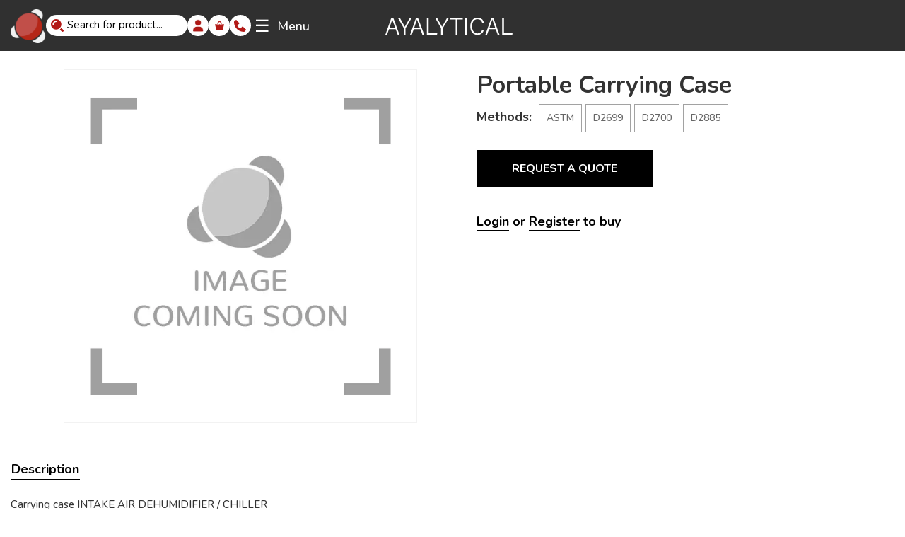

--- FILE ---
content_type: text/html; charset=UTF-8
request_url: https://ayalytical.com/product/carrying-case/
body_size: 37631
content:
<!DOCTYPE html>
<html lang="en-US">
<head>
	<meta charset="UTF-8" />
<meta http-equiv="X-UA-Compatible" content="IE=edge">
	<link rel="pingback" href="https://ayalytical.com/xmlrpc.php" />

	<script type="text/javascript">
		document.documentElement.className = 'js';
	</script>
	
	<meta name='robots' content='index, follow, max-image-preview:large, max-snippet:-1, max-video-preview:-1' />
	<style>img:is([sizes="auto" i], [sizes^="auto," i]) { contain-intrinsic-size: 3000px 1500px }</style>
	
	<!-- This site is optimized with the Yoast SEO plugin v25.6 - https://yoast.com/wordpress/plugins/seo/ -->
	<link media="all" href="https://ayalytical.com/wp-content/cache/autoptimize/css/autoptimize_84faed1939805a1a56b2e5fbdf8e09e5.css" rel="stylesheet"><link media="only screen and (max-width: 768px)" href="https://ayalytical.com/wp-content/cache/autoptimize/css/autoptimize_6fe211f8bb15af76999ce9135805d7af.css" rel="stylesheet"><title>Portable Carrying Case - Ayalytical</title>
	<link rel="canonical" href="https://ayalytical.com/product/carrying-case/" />
	<meta property="og:locale" content="en_US" />
	<meta property="og:type" content="article" />
	<meta property="og:title" content="Portable Carrying Case - Ayalytical" />
	<meta property="og:description" content="Carrying case INTAKE AIR DEHUMIDIFIER / CHILLER" />
	<meta property="og:url" content="https://ayalytical.com/product/carrying-case/" />
	<meta property="og:site_name" content="Ayalytical" />
	<meta property="article:modified_time" content="2024-11-26T19:48:34+00:00" />
	<meta name="twitter:card" content="summary_large_image" />
	<meta name="twitter:label1" content="Est. reading time" />
	<meta name="twitter:data1" content="1 minute" />
	<script type="application/ld+json" class="yoast-schema-graph">{"@context":"https://schema.org","@graph":[{"@type":"WebPage","@id":"https://ayalytical.com/product/carrying-case/","url":"https://ayalytical.com/product/carrying-case/","name":"Portable Carrying Case - Ayalytical","isPartOf":{"@id":"https://ayalytical.com/#website"},"datePublished":"2024-01-02T13:20:57+00:00","dateModified":"2024-11-26T19:48:34+00:00","breadcrumb":{"@id":"https://ayalytical.com/product/carrying-case/#breadcrumb"},"inLanguage":"en-US","potentialAction":[{"@type":"ReadAction","target":["https://ayalytical.com/product/carrying-case/"]}]},{"@type":"BreadcrumbList","@id":"https://ayalytical.com/product/carrying-case/#breadcrumb","itemListElement":[{"@type":"ListItem","position":1,"name":"Home","item":"https://ayalytical.com/"},{"@type":"ListItem","position":2,"name":"Shop","item":"https://ayalytical.com/shop/"},{"@type":"ListItem","position":3,"name":"Portable Carrying Case"}]},{"@type":"WebSite","@id":"https://ayalytical.com/#website","url":"https://ayalytical.com/","name":"Ayalytical","description":"Ayalytical Instruments, Inc.","publisher":{"@id":"https://ayalytical.com/#organization"},"potentialAction":[{"@type":"SearchAction","target":{"@type":"EntryPoint","urlTemplate":"https://ayalytical.com/?s={search_term_string}"},"query-input":{"@type":"PropertyValueSpecification","valueRequired":true,"valueName":"search_term_string"}}],"inLanguage":"en-US"},{"@type":"Organization","@id":"https://ayalytical.com/#organization","name":"Ayalytical","url":"https://ayalytical.com/","logo":{"@type":"ImageObject","inLanguage":"en-US","@id":"https://ayalytical.com/#/schema/logo/image/","url":"https://ayalytical.com/wp-content/uploads/2024/11/email-logotext.png","contentUrl":"https://ayalytical.com/wp-content/uploads/2024/11/email-logotext.png","width":500,"height":72,"caption":"Ayalytical"},"image":{"@id":"https://ayalytical.com/#/schema/logo/image/"},"sameAs":["https://www.linkedin.com/company/ayalytical-instruments-inc."]}]}</script>
	<!-- / Yoast SEO plugin. -->


<link rel='dns-prefetch' href='//fonts.googleapis.com' />
<link rel="alternate" type="application/rss+xml" title="Ayalytical &raquo; Feed" href="https://ayalytical.com/feed/" />
<link rel="alternate" type="application/rss+xml" title="Ayalytical &raquo; Comments Feed" href="https://ayalytical.com/comments/feed/" />
<meta content="Divi Child v.1.0.179" name="generator"/>

<style id='wp-block-library-theme-inline-css' type='text/css'>
.wp-block-audio :where(figcaption){color:#555;font-size:13px;text-align:center}.is-dark-theme .wp-block-audio :where(figcaption){color:#ffffffa6}.wp-block-audio{margin:0 0 1em}.wp-block-code{border:1px solid #ccc;border-radius:4px;font-family:Menlo,Consolas,monaco,monospace;padding:.8em 1em}.wp-block-embed :where(figcaption){color:#555;font-size:13px;text-align:center}.is-dark-theme .wp-block-embed :where(figcaption){color:#ffffffa6}.wp-block-embed{margin:0 0 1em}.blocks-gallery-caption{color:#555;font-size:13px;text-align:center}.is-dark-theme .blocks-gallery-caption{color:#ffffffa6}:root :where(.wp-block-image figcaption){color:#555;font-size:13px;text-align:center}.is-dark-theme :root :where(.wp-block-image figcaption){color:#ffffffa6}.wp-block-image{margin:0 0 1em}.wp-block-pullquote{border-bottom:4px solid;border-top:4px solid;color:currentColor;margin-bottom:1.75em}.wp-block-pullquote cite,.wp-block-pullquote footer,.wp-block-pullquote__citation{color:currentColor;font-size:.8125em;font-style:normal;text-transform:uppercase}.wp-block-quote{border-left:.25em solid;margin:0 0 1.75em;padding-left:1em}.wp-block-quote cite,.wp-block-quote footer{color:currentColor;font-size:.8125em;font-style:normal;position:relative}.wp-block-quote:where(.has-text-align-right){border-left:none;border-right:.25em solid;padding-left:0;padding-right:1em}.wp-block-quote:where(.has-text-align-center){border:none;padding-left:0}.wp-block-quote.is-large,.wp-block-quote.is-style-large,.wp-block-quote:where(.is-style-plain){border:none}.wp-block-search .wp-block-search__label{font-weight:700}.wp-block-search__button{border:1px solid #ccc;padding:.375em .625em}:where(.wp-block-group.has-background){padding:1.25em 2.375em}.wp-block-separator.has-css-opacity{opacity:.4}.wp-block-separator{border:none;border-bottom:2px solid;margin-left:auto;margin-right:auto}.wp-block-separator.has-alpha-channel-opacity{opacity:1}.wp-block-separator:not(.is-style-wide):not(.is-style-dots){width:100px}.wp-block-separator.has-background:not(.is-style-dots){border-bottom:none;height:1px}.wp-block-separator.has-background:not(.is-style-wide):not(.is-style-dots){height:2px}.wp-block-table{margin:0 0 1em}.wp-block-table td,.wp-block-table th{word-break:normal}.wp-block-table :where(figcaption){color:#555;font-size:13px;text-align:center}.is-dark-theme .wp-block-table :where(figcaption){color:#ffffffa6}.wp-block-video :where(figcaption){color:#555;font-size:13px;text-align:center}.is-dark-theme .wp-block-video :where(figcaption){color:#ffffffa6}.wp-block-video{margin:0 0 1em}:root :where(.wp-block-template-part.has-background){margin-bottom:0;margin-top:0;padding:1.25em 2.375em}
</style>
<style id='elasticpress-related-posts-style-inline-css' type='text/css'>
.editor-styles-wrapper .wp-block-elasticpress-related-posts ul,.wp-block-elasticpress-related-posts ul{list-style-type:none;padding:0}.editor-styles-wrapper .wp-block-elasticpress-related-posts ul li a>div{display:inline}

</style>
<style id='global-styles-inline-css' type='text/css'>
:root{--wp--preset--aspect-ratio--square: 1;--wp--preset--aspect-ratio--4-3: 4/3;--wp--preset--aspect-ratio--3-4: 3/4;--wp--preset--aspect-ratio--3-2: 3/2;--wp--preset--aspect-ratio--2-3: 2/3;--wp--preset--aspect-ratio--16-9: 16/9;--wp--preset--aspect-ratio--9-16: 9/16;--wp--preset--color--black: #000000;--wp--preset--color--cyan-bluish-gray: #abb8c3;--wp--preset--color--white: #ffffff;--wp--preset--color--pale-pink: #f78da7;--wp--preset--color--vivid-red: #cf2e2e;--wp--preset--color--luminous-vivid-orange: #ff6900;--wp--preset--color--luminous-vivid-amber: #fcb900;--wp--preset--color--light-green-cyan: #7bdcb5;--wp--preset--color--vivid-green-cyan: #00d084;--wp--preset--color--pale-cyan-blue: #8ed1fc;--wp--preset--color--vivid-cyan-blue: #0693e3;--wp--preset--color--vivid-purple: #9b51e0;--wp--preset--gradient--vivid-cyan-blue-to-vivid-purple: linear-gradient(135deg,rgba(6,147,227,1) 0%,rgb(155,81,224) 100%);--wp--preset--gradient--light-green-cyan-to-vivid-green-cyan: linear-gradient(135deg,rgb(122,220,180) 0%,rgb(0,208,130) 100%);--wp--preset--gradient--luminous-vivid-amber-to-luminous-vivid-orange: linear-gradient(135deg,rgba(252,185,0,1) 0%,rgba(255,105,0,1) 100%);--wp--preset--gradient--luminous-vivid-orange-to-vivid-red: linear-gradient(135deg,rgba(255,105,0,1) 0%,rgb(207,46,46) 100%);--wp--preset--gradient--very-light-gray-to-cyan-bluish-gray: linear-gradient(135deg,rgb(238,238,238) 0%,rgb(169,184,195) 100%);--wp--preset--gradient--cool-to-warm-spectrum: linear-gradient(135deg,rgb(74,234,220) 0%,rgb(151,120,209) 20%,rgb(207,42,186) 40%,rgb(238,44,130) 60%,rgb(251,105,98) 80%,rgb(254,248,76) 100%);--wp--preset--gradient--blush-light-purple: linear-gradient(135deg,rgb(255,206,236) 0%,rgb(152,150,240) 100%);--wp--preset--gradient--blush-bordeaux: linear-gradient(135deg,rgb(254,205,165) 0%,rgb(254,45,45) 50%,rgb(107,0,62) 100%);--wp--preset--gradient--luminous-dusk: linear-gradient(135deg,rgb(255,203,112) 0%,rgb(199,81,192) 50%,rgb(65,88,208) 100%);--wp--preset--gradient--pale-ocean: linear-gradient(135deg,rgb(255,245,203) 0%,rgb(182,227,212) 50%,rgb(51,167,181) 100%);--wp--preset--gradient--electric-grass: linear-gradient(135deg,rgb(202,248,128) 0%,rgb(113,206,126) 100%);--wp--preset--gradient--midnight: linear-gradient(135deg,rgb(2,3,129) 0%,rgb(40,116,252) 100%);--wp--preset--font-size--small: 13px;--wp--preset--font-size--medium: 20px;--wp--preset--font-size--large: 36px;--wp--preset--font-size--x-large: 42px;--wp--preset--spacing--20: 0.44rem;--wp--preset--spacing--30: 0.67rem;--wp--preset--spacing--40: 1rem;--wp--preset--spacing--50: 1.5rem;--wp--preset--spacing--60: 2.25rem;--wp--preset--spacing--70: 3.38rem;--wp--preset--spacing--80: 5.06rem;--wp--preset--shadow--natural: 6px 6px 9px rgba(0, 0, 0, 0.2);--wp--preset--shadow--deep: 12px 12px 50px rgba(0, 0, 0, 0.4);--wp--preset--shadow--sharp: 6px 6px 0px rgba(0, 0, 0, 0.2);--wp--preset--shadow--outlined: 6px 6px 0px -3px rgba(255, 255, 255, 1), 6px 6px rgba(0, 0, 0, 1);--wp--preset--shadow--crisp: 6px 6px 0px rgba(0, 0, 0, 1);}:root { --wp--style--global--content-size: 823px;--wp--style--global--wide-size: 1080px; }:where(body) { margin: 0; }.wp-site-blocks > .alignleft { float: left; margin-right: 2em; }.wp-site-blocks > .alignright { float: right; margin-left: 2em; }.wp-site-blocks > .aligncenter { justify-content: center; margin-left: auto; margin-right: auto; }:where(.is-layout-flex){gap: 0.5em;}:where(.is-layout-grid){gap: 0.5em;}.is-layout-flow > .alignleft{float: left;margin-inline-start: 0;margin-inline-end: 2em;}.is-layout-flow > .alignright{float: right;margin-inline-start: 2em;margin-inline-end: 0;}.is-layout-flow > .aligncenter{margin-left: auto !important;margin-right: auto !important;}.is-layout-constrained > .alignleft{float: left;margin-inline-start: 0;margin-inline-end: 2em;}.is-layout-constrained > .alignright{float: right;margin-inline-start: 2em;margin-inline-end: 0;}.is-layout-constrained > .aligncenter{margin-left: auto !important;margin-right: auto !important;}.is-layout-constrained > :where(:not(.alignleft):not(.alignright):not(.alignfull)){max-width: var(--wp--style--global--content-size);margin-left: auto !important;margin-right: auto !important;}.is-layout-constrained > .alignwide{max-width: var(--wp--style--global--wide-size);}body .is-layout-flex{display: flex;}.is-layout-flex{flex-wrap: wrap;align-items: center;}.is-layout-flex > :is(*, div){margin: 0;}body .is-layout-grid{display: grid;}.is-layout-grid > :is(*, div){margin: 0;}body{padding-top: 0px;padding-right: 0px;padding-bottom: 0px;padding-left: 0px;}:root :where(.wp-element-button, .wp-block-button__link){background-color: #32373c;border-width: 0;color: #fff;font-family: inherit;font-size: inherit;line-height: inherit;padding: calc(0.667em + 2px) calc(1.333em + 2px);text-decoration: none;}.has-black-color{color: var(--wp--preset--color--black) !important;}.has-cyan-bluish-gray-color{color: var(--wp--preset--color--cyan-bluish-gray) !important;}.has-white-color{color: var(--wp--preset--color--white) !important;}.has-pale-pink-color{color: var(--wp--preset--color--pale-pink) !important;}.has-vivid-red-color{color: var(--wp--preset--color--vivid-red) !important;}.has-luminous-vivid-orange-color{color: var(--wp--preset--color--luminous-vivid-orange) !important;}.has-luminous-vivid-amber-color{color: var(--wp--preset--color--luminous-vivid-amber) !important;}.has-light-green-cyan-color{color: var(--wp--preset--color--light-green-cyan) !important;}.has-vivid-green-cyan-color{color: var(--wp--preset--color--vivid-green-cyan) !important;}.has-pale-cyan-blue-color{color: var(--wp--preset--color--pale-cyan-blue) !important;}.has-vivid-cyan-blue-color{color: var(--wp--preset--color--vivid-cyan-blue) !important;}.has-vivid-purple-color{color: var(--wp--preset--color--vivid-purple) !important;}.has-black-background-color{background-color: var(--wp--preset--color--black) !important;}.has-cyan-bluish-gray-background-color{background-color: var(--wp--preset--color--cyan-bluish-gray) !important;}.has-white-background-color{background-color: var(--wp--preset--color--white) !important;}.has-pale-pink-background-color{background-color: var(--wp--preset--color--pale-pink) !important;}.has-vivid-red-background-color{background-color: var(--wp--preset--color--vivid-red) !important;}.has-luminous-vivid-orange-background-color{background-color: var(--wp--preset--color--luminous-vivid-orange) !important;}.has-luminous-vivid-amber-background-color{background-color: var(--wp--preset--color--luminous-vivid-amber) !important;}.has-light-green-cyan-background-color{background-color: var(--wp--preset--color--light-green-cyan) !important;}.has-vivid-green-cyan-background-color{background-color: var(--wp--preset--color--vivid-green-cyan) !important;}.has-pale-cyan-blue-background-color{background-color: var(--wp--preset--color--pale-cyan-blue) !important;}.has-vivid-cyan-blue-background-color{background-color: var(--wp--preset--color--vivid-cyan-blue) !important;}.has-vivid-purple-background-color{background-color: var(--wp--preset--color--vivid-purple) !important;}.has-black-border-color{border-color: var(--wp--preset--color--black) !important;}.has-cyan-bluish-gray-border-color{border-color: var(--wp--preset--color--cyan-bluish-gray) !important;}.has-white-border-color{border-color: var(--wp--preset--color--white) !important;}.has-pale-pink-border-color{border-color: var(--wp--preset--color--pale-pink) !important;}.has-vivid-red-border-color{border-color: var(--wp--preset--color--vivid-red) !important;}.has-luminous-vivid-orange-border-color{border-color: var(--wp--preset--color--luminous-vivid-orange) !important;}.has-luminous-vivid-amber-border-color{border-color: var(--wp--preset--color--luminous-vivid-amber) !important;}.has-light-green-cyan-border-color{border-color: var(--wp--preset--color--light-green-cyan) !important;}.has-vivid-green-cyan-border-color{border-color: var(--wp--preset--color--vivid-green-cyan) !important;}.has-pale-cyan-blue-border-color{border-color: var(--wp--preset--color--pale-cyan-blue) !important;}.has-vivid-cyan-blue-border-color{border-color: var(--wp--preset--color--vivid-cyan-blue) !important;}.has-vivid-purple-border-color{border-color: var(--wp--preset--color--vivid-purple) !important;}.has-vivid-cyan-blue-to-vivid-purple-gradient-background{background: var(--wp--preset--gradient--vivid-cyan-blue-to-vivid-purple) !important;}.has-light-green-cyan-to-vivid-green-cyan-gradient-background{background: var(--wp--preset--gradient--light-green-cyan-to-vivid-green-cyan) !important;}.has-luminous-vivid-amber-to-luminous-vivid-orange-gradient-background{background: var(--wp--preset--gradient--luminous-vivid-amber-to-luminous-vivid-orange) !important;}.has-luminous-vivid-orange-to-vivid-red-gradient-background{background: var(--wp--preset--gradient--luminous-vivid-orange-to-vivid-red) !important;}.has-very-light-gray-to-cyan-bluish-gray-gradient-background{background: var(--wp--preset--gradient--very-light-gray-to-cyan-bluish-gray) !important;}.has-cool-to-warm-spectrum-gradient-background{background: var(--wp--preset--gradient--cool-to-warm-spectrum) !important;}.has-blush-light-purple-gradient-background{background: var(--wp--preset--gradient--blush-light-purple) !important;}.has-blush-bordeaux-gradient-background{background: var(--wp--preset--gradient--blush-bordeaux) !important;}.has-luminous-dusk-gradient-background{background: var(--wp--preset--gradient--luminous-dusk) !important;}.has-pale-ocean-gradient-background{background: var(--wp--preset--gradient--pale-ocean) !important;}.has-electric-grass-gradient-background{background: var(--wp--preset--gradient--electric-grass) !important;}.has-midnight-gradient-background{background: var(--wp--preset--gradient--midnight) !important;}.has-small-font-size{font-size: var(--wp--preset--font-size--small) !important;}.has-medium-font-size{font-size: var(--wp--preset--font-size--medium) !important;}.has-large-font-size{font-size: var(--wp--preset--font-size--large) !important;}.has-x-large-font-size{font-size: var(--wp--preset--font-size--x-large) !important;}
:where(.wp-block-post-template.is-layout-flex){gap: 1.25em;}:where(.wp-block-post-template.is-layout-grid){gap: 1.25em;}
:where(.wp-block-columns.is-layout-flex){gap: 2em;}:where(.wp-block-columns.is-layout-grid){gap: 2em;}
:root :where(.wp-block-pullquote){font-size: 1.5em;line-height: 1.6;}
</style>







<style id='woocommerce-inline-inline-css' type='text/css'>
.woocommerce form .form-row .required { visibility: visible; }
</style>
<link rel='stylesheet' id='dashicons-css' href='https://ayalytical.com/wp-includes/css/dashicons.min.css?ver=6.8.2' type='text/css' media='all' />




<link rel='stylesheet' id='et-builder-googlefonts-cached-css' href='https://fonts.googleapis.com/css?family=Nunito:200,300,regular,500,600,700,800,900,200italic,300italic,italic,500italic,600italic,700italic,800italic,900italic|Montserrat:100,200,300,regular,500,600,700,800,900,100italic,200italic,300italic,italic,500italic,600italic,700italic,800italic,900italic&#038;subset=cyrillic,cyrillic-ext,latin,latin-ext,vietnamese&#038;display=swap' type='text/css' media='all' />
























<script type="text/javascript" src="https://ayalytical.com/wp-includes/js/jquery/jquery.min.js?ver=3.7.1" id="jquery-core-js"></script>

<script type="text/javascript" id="jquery-js-after">
/* <![CDATA[ */
        jQuery(document).ready(function($) {
            if ($(window).width() <= 767) {
                // Wrap existing ul elements in a new div
                $('.custom-category-section').append('<div class="tab-content"></div>');

                // Move subcategory-list and parent-category-list into tab-content div
                $('.subcategory-list').appendTo('.tab-content').show();
                $('.parent-category-list').appendTo('.tab-content').hide();

                // Create tab titles
                $('.custom-category-section').prepend('<h2 class="parent-category-heading active">ASTM<span class="toggle-icon">+</span></h2>');
                $('.custom-category-section').prepend('<h3 class="our-categories-heading">Main Categories</h3>');

                // Click event for the ASTM tab
                $('.parent-category-heading').on('click', function() {
                    $('.parent-category-list').hide(); // Hide the other tab content
                    $('.subcategory-list').show(); // Show this tab's content

                    // Update active class
                    $(this).addClass('active');
                    $('.our-categories-heading').removeClass('active');
                });

                // Click event for the Main Categories tab
                $('.our-categories-heading').on('click', function() {
                    $('.subcategory-list').hide(); // Hide the other tab content
                    $('.parent-category-list').show(); // Show this tab's content

                    // Update active class
                    $(this).addClass('active');
                    $('.parent-category-heading').removeClass('active');
                });
            }
        });
    
/* ]]> */
</script>

<script type="text/javascript" id="wc-add-to-cart-js-extra">
/* <![CDATA[ */
var wc_add_to_cart_params = {"ajax_url":"\/wp-admin\/admin-ajax.php","wc_ajax_url":"\/?wc-ajax=%%endpoint%%","i18n_view_cart":"View cart","cart_url":"https:\/\/ayalytical.com\/cart\/","is_cart":"","cart_redirect_after_add":"yes"};
/* ]]> */
</script>





<script type="text/javascript" id="wc-single-product-js-extra">
/* <![CDATA[ */
var wc_single_product_params = {"i18n_required_rating_text":"Please select a rating","i18n_rating_options":["1 of 5 stars","2 of 5 stars","3 of 5 stars","4 of 5 stars","5 of 5 stars"],"i18n_product_gallery_trigger_text":"View full-screen image gallery","review_rating_required":"yes","flexslider":{"rtl":false,"animation":"slide","smoothHeight":true,"directionNav":false,"controlNav":"thumbnails","slideshow":false,"animationSpeed":500,"animationLoop":false,"allowOneSlide":false},"zoom_enabled":"1","zoom_options":[],"photoswipe_enabled":"1","photoswipe_options":{"shareEl":false,"closeOnScroll":false,"history":false,"hideAnimationDuration":0,"showAnimationDuration":0},"flexslider_enabled":"1"};
/* ]]> */
</script>


<script type="text/javascript" id="woocommerce-js-extra">
/* <![CDATA[ */
var woocommerce_params = {"ajax_url":"\/wp-admin\/admin-ajax.php","wc_ajax_url":"\/?wc-ajax=%%endpoint%%","i18n_password_show":"Show password","i18n_password_hide":"Hide password"};
/* ]]> */
</script>

<script type="text/javascript" id="WCPAY_ASSETS-js-extra">
/* <![CDATA[ */
var wcpayAssets = {"url":"https:\/\/ayalytical.com\/wp-content\/plugins\/woocommerce-payments\/dist\/"};
/* ]]> */
</script>

<link rel="https://api.w.org/" href="https://ayalytical.com/wp-json/" /><link rel="alternate" title="JSON" type="application/json" href="https://ayalytical.com/wp-json/wp/v2/product/42641" /><link rel="EditURI" type="application/rsd+xml" title="RSD" href="https://ayalytical.com/xmlrpc.php?rsd" />
<meta name="generator" content="WordPress 6.8.2" />
<meta name="generator" content="WooCommerce 10.0.4" />
<link rel='shortlink' href='https://ayalytical.com/?p=42641' />
<link rel="alternate" title="oEmbed (JSON)" type="application/json+oembed" href="https://ayalytical.com/wp-json/oembed/1.0/embed?url=https%3A%2F%2Fayalytical.com%2Fproduct%2Fcarrying-case%2F" />
<link rel="alternate" title="oEmbed (XML)" type="text/xml+oembed" href="https://ayalytical.com/wp-json/oembed/1.0/embed?url=https%3A%2F%2Fayalytical.com%2Fproduct%2Fcarrying-case%2F&#038;format=xml" />
            <style>
                div#request-quote {
                    display: block !important;
                }
            </style>
                        <style>
                .et_pb_wc_add_to_cart {
                    display: none !important;
                }
                div#request-text, div#request-quote {
                    display: block !important;
                }
            </style>
            <meta name="viewport" content="width=device-width, initial-scale=1.0, maximum-scale=1.0, user-scalable=0" />	<noscript><style>.woocommerce-product-gallery{ opacity: 1 !important; }</style></noscript>
	<!-- Google tag (gtag.js) -->
<script async src="https://www.googletagmanager.com/gtag/js?id=G-8QEZQL7WMV"></script>
<script>
  window.dataLayer = window.dataLayer || [];
  function gtag(){dataLayer.push(arguments);}
  gtag('js', new Date());

  gtag('config', 'G-8QEZQL7WMV');
</script><link rel="icon" href="https://ayalytical.com/wp-content/uploads/2024/11/cropped-ayalytical-logo-molecule-dark-32x32.png" sizes="32x32" />
<link rel="icon" href="https://ayalytical.com/wp-content/uploads/2024/11/cropped-ayalytical-logo-molecule-dark-192x192.png" sizes="192x192" />
<link rel="apple-touch-icon" href="https://ayalytical.com/wp-content/uploads/2024/11/cropped-ayalytical-logo-molecule-dark-180x180.png" />
<meta name="msapplication-TileImage" content="https://ayalytical.com/wp-content/uploads/2024/11/cropped-ayalytical-logo-molecule-dark-270x270.png" />
<style id="et-divi-customizer-global-cached-inline-styles">body,.et_pb_column_1_2 .et_quote_content blockquote cite,.et_pb_column_1_2 .et_link_content a.et_link_main_url,.et_pb_column_1_3 .et_quote_content blockquote cite,.et_pb_column_3_8 .et_quote_content blockquote cite,.et_pb_column_1_4 .et_quote_content blockquote cite,.et_pb_blog_grid .et_quote_content blockquote cite,.et_pb_column_1_3 .et_link_content a.et_link_main_url,.et_pb_column_3_8 .et_link_content a.et_link_main_url,.et_pb_column_1_4 .et_link_content a.et_link_main_url,.et_pb_blog_grid .et_link_content a.et_link_main_url,body .et_pb_bg_layout_light .et_pb_post p,body .et_pb_bg_layout_dark .et_pb_post p{font-size:14px}.et_pb_slide_content,.et_pb_best_value{font-size:15px}#main-header .nav li ul a{color:rgba(0,0,0,0.7)}.footer-widget .et_pb_widget div,.footer-widget .et_pb_widget ul,.footer-widget .et_pb_widget ol,.footer-widget .et_pb_widget label{line-height:1.7em}#et-footer-nav .bottom-nav li.current-menu-item a{color:#2ea3f2}body .et_pb_bg_layout_light.et_pb_button:hover,body .et_pb_bg_layout_light .et_pb_button:hover,body .et_pb_button:hover{border-radius:0px}.woocommerce a.button.alt:hover,.woocommerce-page a.button.alt:hover,.woocommerce button.button.alt:hover,.woocommerce button.button.alt.disabled:hover,.woocommerce-page button.button.alt:hover,.woocommerce-page button.button.alt.disabled:hover,.woocommerce input.button.alt:hover,.woocommerce-page input.button.alt:hover,.woocommerce #respond input#submit.alt:hover,.woocommerce-page #respond input#submit.alt:hover,.woocommerce #content input.button.alt:hover,.woocommerce-page #content input.button.alt:hover,.woocommerce a.button:hover,.woocommerce-page a.button:hover,.woocommerce button.button:hover,.woocommerce-page button.button:hover,.woocommerce input.button:hover,.woocommerce-page input.button:hover,.woocommerce #respond input#submit:hover,.woocommerce-page #respond input#submit:hover,.woocommerce #content input.button:hover,.woocommerce-page #content input.button:hover{border-radius:0px}@media only screen and (min-width:981px){.et_header_style_centered.et_hide_primary_logo #main-header:not(.et-fixed-header) .logo_container,.et_header_style_centered.et_hide_fixed_logo #main-header.et-fixed-header .logo_container{height:11.88px}}@media only screen and (min-width:1350px){.et_pb_row{padding:27px 0}.et_pb_section{padding:54px 0}.single.et_pb_pagebuilder_layout.et_full_width_page .et_post_meta_wrapper{padding-top:81px}.et_pb_fullwidth_section{padding:0}}	h1,h2,h3,h4,h5,h6{font-family:'Nunito',Helvetica,Arial,Lucida,sans-serif}body,input,textarea,select{font-family:'Nunito',Helvetica,Arial,Lucida,sans-serif}.et_pb_button{font-family:'Nunito',Helvetica,Arial,Lucida,sans-serif}</style><style type="text/css">@charset "UTF-8";/** THIS FILE IS AUTOMATICALLY GENERATED - DO NOT MAKE MANUAL EDITS! **//** Custom CSS should be added to Mega Menu > Menu Themes > Custom Styling **/.mega-menu-last-modified-1764698081 { content: 'Tuesday 2nd December 2025 17:54:41 UTC'; }#mega-menu-wrap-primary-menu, #mega-menu-wrap-primary-menu #mega-menu-primary-menu, #mega-menu-wrap-primary-menu #mega-menu-primary-menu ul.mega-sub-menu, #mega-menu-wrap-primary-menu #mega-menu-primary-menu li.mega-menu-item, #mega-menu-wrap-primary-menu #mega-menu-primary-menu li.mega-menu-row, #mega-menu-wrap-primary-menu #mega-menu-primary-menu li.mega-menu-column, #mega-menu-wrap-primary-menu #mega-menu-primary-menu a.mega-menu-link, #mega-menu-wrap-primary-menu #mega-menu-primary-menu span.mega-menu-badge, #mega-menu-wrap-primary-menu button.mega-close, #mega-menu-wrap-primary-menu button.mega-toggle-standard {transition: none;border-radius: 0;box-shadow: none;background: none;border: 0;bottom: auto;box-sizing: border-box;clip: auto;color: #666;display: block;float: none;font-family: inherit;font-size: 14px;height: auto;left: auto;line-height: 1.7;list-style-type: none;margin: 0;min-height: auto;max-height: none;min-width: auto;max-width: none;opacity: 1;outline: none;overflow: visible;padding: 0;position: relative;pointer-events: auto;right: auto;text-align: left;text-decoration: none;text-indent: 0;text-transform: none;transform: none;top: auto;vertical-align: baseline;visibility: inherit;width: auto;word-wrap: break-word;white-space: normal;-webkit-tap-highlight-color: transparent;}#mega-menu-wrap-primary-menu:before, #mega-menu-wrap-primary-menu:after, #mega-menu-wrap-primary-menu #mega-menu-primary-menu:before, #mega-menu-wrap-primary-menu #mega-menu-primary-menu:after, #mega-menu-wrap-primary-menu #mega-menu-primary-menu ul.mega-sub-menu:before, #mega-menu-wrap-primary-menu #mega-menu-primary-menu ul.mega-sub-menu:after, #mega-menu-wrap-primary-menu #mega-menu-primary-menu li.mega-menu-item:before, #mega-menu-wrap-primary-menu #mega-menu-primary-menu li.mega-menu-item:after, #mega-menu-wrap-primary-menu #mega-menu-primary-menu li.mega-menu-row:before, #mega-menu-wrap-primary-menu #mega-menu-primary-menu li.mega-menu-row:after, #mega-menu-wrap-primary-menu #mega-menu-primary-menu li.mega-menu-column:before, #mega-menu-wrap-primary-menu #mega-menu-primary-menu li.mega-menu-column:after, #mega-menu-wrap-primary-menu #mega-menu-primary-menu a.mega-menu-link:before, #mega-menu-wrap-primary-menu #mega-menu-primary-menu a.mega-menu-link:after, #mega-menu-wrap-primary-menu #mega-menu-primary-menu span.mega-menu-badge:before, #mega-menu-wrap-primary-menu #mega-menu-primary-menu span.mega-menu-badge:after, #mega-menu-wrap-primary-menu button.mega-close:before, #mega-menu-wrap-primary-menu button.mega-close:after, #mega-menu-wrap-primary-menu button.mega-toggle-standard:before, #mega-menu-wrap-primary-menu button.mega-toggle-standard:after {display: none;}#mega-menu-wrap-primary-menu {border-radius: 0px;}@media only screen and (min-width: 2px) {#mega-menu-wrap-primary-menu {background: transparent;}}#mega-menu-wrap-primary-menu.mega-keyboard-navigation .mega-menu-toggle:focus, #mega-menu-wrap-primary-menu.mega-keyboard-navigation .mega-toggle-block:focus, #mega-menu-wrap-primary-menu.mega-keyboard-navigation .mega-toggle-block a:focus, #mega-menu-wrap-primary-menu.mega-keyboard-navigation .mega-toggle-block .mega-search input[type=text]:focus, #mega-menu-wrap-primary-menu.mega-keyboard-navigation .mega-toggle-block button.mega-toggle-animated:focus, #mega-menu-wrap-primary-menu.mega-keyboard-navigation #mega-menu-primary-menu a:focus, #mega-menu-wrap-primary-menu.mega-keyboard-navigation #mega-menu-primary-menu span:focus, #mega-menu-wrap-primary-menu.mega-keyboard-navigation #mega-menu-primary-menu input:focus, #mega-menu-wrap-primary-menu.mega-keyboard-navigation #mega-menu-primary-menu li.mega-menu-item a.mega-menu-link:focus, #mega-menu-wrap-primary-menu.mega-keyboard-navigation #mega-menu-primary-menu form.mega-search-open:has(input[type=text]:focus), #mega-menu-wrap-primary-menu.mega-keyboard-navigation #mega-menu-primary-menu + button.mega-close:focus {outline-style: solid;outline-width: 3px;outline-color: #109cde;outline-offset: -3px;}#mega-menu-wrap-primary-menu.mega-keyboard-navigation .mega-toggle-block button.mega-toggle-animated:focus {outline-offset: 2px;}#mega-menu-wrap-primary-menu.mega-keyboard-navigation > li.mega-menu-item > a.mega-menu-link:focus {background: rgba(255, 255, 255, 0.1);color: white;font-weight: normal;text-decoration: none;border-color: white;}@media only screen and (max-width: 1px) {#mega-menu-wrap-primary-menu.mega-keyboard-navigation > li.mega-menu-item > a.mega-menu-link:focus {color: white;background: #333;}}#mega-menu-wrap-primary-menu #mega-menu-primary-menu {text-align: left;padding: 0px;}#mega-menu-wrap-primary-menu #mega-menu-primary-menu a.mega-menu-link {cursor: pointer;display: inline;}#mega-menu-wrap-primary-menu #mega-menu-primary-menu a.mega-menu-link .mega-description-group {vertical-align: middle;display: inline-block;transition: none;}#mega-menu-wrap-primary-menu #mega-menu-primary-menu a.mega-menu-link .mega-description-group .mega-menu-title, #mega-menu-wrap-primary-menu #mega-menu-primary-menu a.mega-menu-link .mega-description-group .mega-menu-description {transition: none;line-height: 1.5;display: block;}#mega-menu-wrap-primary-menu #mega-menu-primary-menu a.mega-menu-link .mega-description-group .mega-menu-description {font-style: italic;font-size: 0.8em;text-transform: none;font-weight: normal;}#mega-menu-wrap-primary-menu #mega-menu-primary-menu li.mega-menu-megamenu li.mega-menu-item.mega-icon-left.mega-has-description.mega-has-icon > a.mega-menu-link {display: flex;align-items: center;}#mega-menu-wrap-primary-menu #mega-menu-primary-menu li.mega-menu-megamenu li.mega-menu-item.mega-icon-left.mega-has-description.mega-has-icon > a.mega-menu-link:before {flex: 0 0 auto;align-self: flex-start;}#mega-menu-wrap-primary-menu #mega-menu-primary-menu li.mega-menu-tabbed.mega-menu-megamenu > ul.mega-sub-menu > li.mega-menu-item.mega-icon-left.mega-has-description.mega-has-icon > a.mega-menu-link {display: block;}#mega-menu-wrap-primary-menu #mega-menu-primary-menu li.mega-menu-item.mega-icon-top > a.mega-menu-link {display: table-cell;vertical-align: middle;line-height: initial;}#mega-menu-wrap-primary-menu #mega-menu-primary-menu li.mega-menu-item.mega-icon-top > a.mega-menu-link:before {display: block;margin: 0 0 6px 0;text-align: center;}#mega-menu-wrap-primary-menu #mega-menu-primary-menu li.mega-menu-item.mega-icon-top > a.mega-menu-link > span.mega-title-below {display: inline-block;transition: none;}@media only screen and (max-width: 1px) {#mega-menu-wrap-primary-menu #mega-menu-primary-menu > li.mega-menu-item.mega-icon-top > a.mega-menu-link {display: block;line-height: 40px;}#mega-menu-wrap-primary-menu #mega-menu-primary-menu > li.mega-menu-item.mega-icon-top > a.mega-menu-link:before {display: inline-block;margin: 0 6px 0 0;text-align: left;}}#mega-menu-wrap-primary-menu #mega-menu-primary-menu li.mega-menu-item.mega-icon-right > a.mega-menu-link:before {float: right;margin: 0 0 0 6px;}#mega-menu-wrap-primary-menu #mega-menu-primary-menu > li.mega-animating > ul.mega-sub-menu {pointer-events: none;}#mega-menu-wrap-primary-menu #mega-menu-primary-menu li.mega-disable-link > a.mega-menu-link, #mega-menu-wrap-primary-menu #mega-menu-primary-menu li.mega-menu-megamenu li.mega-disable-link > a.mega-menu-link {cursor: inherit;}#mega-menu-wrap-primary-menu #mega-menu-primary-menu li.mega-menu-item-has-children.mega-disable-link > a.mega-menu-link, #mega-menu-wrap-primary-menu #mega-menu-primary-menu li.mega-menu-megamenu > li.mega-menu-item-has-children.mega-disable-link > a.mega-menu-link {cursor: pointer;}#mega-menu-wrap-primary-menu #mega-menu-primary-menu p {margin-bottom: 10px;}#mega-menu-wrap-primary-menu #mega-menu-primary-menu input, #mega-menu-wrap-primary-menu #mega-menu-primary-menu img {max-width: 100%;}#mega-menu-wrap-primary-menu #mega-menu-primary-menu li.mega-menu-item > ul.mega-sub-menu {display: block;visibility: hidden;opacity: 1;pointer-events: auto;}@media only screen and (max-width: 1px) {#mega-menu-wrap-primary-menu #mega-menu-primary-menu li.mega-menu-item > ul.mega-sub-menu {display: none;visibility: visible;opacity: 1;}#mega-menu-wrap-primary-menu #mega-menu-primary-menu li.mega-menu-item.mega-toggle-on > ul.mega-sub-menu, #mega-menu-wrap-primary-menu #mega-menu-primary-menu li.mega-menu-megamenu.mega-menu-item.mega-toggle-on ul.mega-sub-menu {display: block;}#mega-menu-wrap-primary-menu #mega-menu-primary-menu li.mega-menu-megamenu.mega-menu-item.mega-toggle-on li.mega-hide-sub-menu-on-mobile > ul.mega-sub-menu, #mega-menu-wrap-primary-menu #mega-menu-primary-menu li.mega-hide-sub-menu-on-mobile > ul.mega-sub-menu {display: none;}}@media only screen and (min-width: 2px) {#mega-menu-wrap-primary-menu #mega-menu-primary-menu[data-effect="fade"] li.mega-menu-item > ul.mega-sub-menu {opacity: 0;transition: opacity 200ms ease-in, visibility 200ms ease-in;}#mega-menu-wrap-primary-menu #mega-menu-primary-menu[data-effect="fade"].mega-no-js li.mega-menu-item:hover > ul.mega-sub-menu, #mega-menu-wrap-primary-menu #mega-menu-primary-menu[data-effect="fade"].mega-no-js li.mega-menu-item:focus > ul.mega-sub-menu, #mega-menu-wrap-primary-menu #mega-menu-primary-menu[data-effect="fade"] li.mega-menu-item.mega-toggle-on > ul.mega-sub-menu, #mega-menu-wrap-primary-menu #mega-menu-primary-menu[data-effect="fade"] li.mega-menu-item.mega-menu-megamenu.mega-toggle-on ul.mega-sub-menu {opacity: 1;}#mega-menu-wrap-primary-menu #mega-menu-primary-menu[data-effect="fade_up"] li.mega-menu-item.mega-menu-megamenu > ul.mega-sub-menu, #mega-menu-wrap-primary-menu #mega-menu-primary-menu[data-effect="fade_up"] li.mega-menu-item.mega-menu-flyout ul.mega-sub-menu {opacity: 0;transform: translate(0, 10px);transition: opacity 200ms ease-in, transform 200ms ease-in, visibility 200ms ease-in;}#mega-menu-wrap-primary-menu #mega-menu-primary-menu[data-effect="fade_up"].mega-no-js li.mega-menu-item:hover > ul.mega-sub-menu, #mega-menu-wrap-primary-menu #mega-menu-primary-menu[data-effect="fade_up"].mega-no-js li.mega-menu-item:focus > ul.mega-sub-menu, #mega-menu-wrap-primary-menu #mega-menu-primary-menu[data-effect="fade_up"] li.mega-menu-item.mega-toggle-on > ul.mega-sub-menu, #mega-menu-wrap-primary-menu #mega-menu-primary-menu[data-effect="fade_up"] li.mega-menu-item.mega-menu-megamenu.mega-toggle-on ul.mega-sub-menu {opacity: 1;transform: translate(0, 0);}#mega-menu-wrap-primary-menu #mega-menu-primary-menu[data-effect="slide_up"] li.mega-menu-item.mega-menu-megamenu > ul.mega-sub-menu, #mega-menu-wrap-primary-menu #mega-menu-primary-menu[data-effect="slide_up"] li.mega-menu-item.mega-menu-flyout ul.mega-sub-menu {transform: translate(0, 10px);transition: transform 200ms ease-in, visibility 200ms ease-in;}#mega-menu-wrap-primary-menu #mega-menu-primary-menu[data-effect="slide_up"].mega-no-js li.mega-menu-item:hover > ul.mega-sub-menu, #mega-menu-wrap-primary-menu #mega-menu-primary-menu[data-effect="slide_up"].mega-no-js li.mega-menu-item:focus > ul.mega-sub-menu, #mega-menu-wrap-primary-menu #mega-menu-primary-menu[data-effect="slide_up"] li.mega-menu-item.mega-toggle-on > ul.mega-sub-menu, #mega-menu-wrap-primary-menu #mega-menu-primary-menu[data-effect="slide_up"] li.mega-menu-item.mega-menu-megamenu.mega-toggle-on ul.mega-sub-menu {transform: translate(0, 0);}}#mega-menu-wrap-primary-menu #mega-menu-primary-menu li.mega-menu-item.mega-menu-megamenu ul.mega-sub-menu li.mega-collapse-children > ul.mega-sub-menu {display: none;}#mega-menu-wrap-primary-menu #mega-menu-primary-menu li.mega-menu-item.mega-menu-megamenu ul.mega-sub-menu li.mega-collapse-children.mega-toggle-on > ul.mega-sub-menu {display: block;}#mega-menu-wrap-primary-menu #mega-menu-primary-menu.mega-no-js li.mega-menu-item:hover > ul.mega-sub-menu, #mega-menu-wrap-primary-menu #mega-menu-primary-menu.mega-no-js li.mega-menu-item:focus > ul.mega-sub-menu, #mega-menu-wrap-primary-menu #mega-menu-primary-menu li.mega-menu-item.mega-toggle-on > ul.mega-sub-menu {visibility: visible;}#mega-menu-wrap-primary-menu #mega-menu-primary-menu li.mega-menu-item.mega-menu-megamenu ul.mega-sub-menu ul.mega-sub-menu {visibility: inherit;opacity: 1;display: block;}#mega-menu-wrap-primary-menu #mega-menu-primary-menu li.mega-menu-item.mega-menu-megamenu ul.mega-sub-menu li.mega-1-columns > ul.mega-sub-menu > li.mega-menu-item {float: left;width: 100%;}#mega-menu-wrap-primary-menu #mega-menu-primary-menu li.mega-menu-item.mega-menu-megamenu ul.mega-sub-menu li.mega-2-columns > ul.mega-sub-menu > li.mega-menu-item {float: left;width: 50%;}#mega-menu-wrap-primary-menu #mega-menu-primary-menu li.mega-menu-item.mega-menu-megamenu ul.mega-sub-menu li.mega-3-columns > ul.mega-sub-menu > li.mega-menu-item {float: left;width: 33.3333333333%;}#mega-menu-wrap-primary-menu #mega-menu-primary-menu li.mega-menu-item.mega-menu-megamenu ul.mega-sub-menu li.mega-4-columns > ul.mega-sub-menu > li.mega-menu-item {float: left;width: 25%;}#mega-menu-wrap-primary-menu #mega-menu-primary-menu li.mega-menu-item.mega-menu-megamenu ul.mega-sub-menu li.mega-5-columns > ul.mega-sub-menu > li.mega-menu-item {float: left;width: 20%;}#mega-menu-wrap-primary-menu #mega-menu-primary-menu li.mega-menu-item.mega-menu-megamenu ul.mega-sub-menu li.mega-6-columns > ul.mega-sub-menu > li.mega-menu-item {float: left;width: 16.6666666667%;}#mega-menu-wrap-primary-menu #mega-menu-primary-menu li.mega-menu-item a[class^="dashicons"]:before {font-family: dashicons;}#mega-menu-wrap-primary-menu #mega-menu-primary-menu li.mega-menu-item a.mega-menu-link:before {display: inline-block;font: inherit;font-family: dashicons;position: static;margin: 0 6px 0 0px;vertical-align: top;-webkit-font-smoothing: antialiased;-moz-osx-font-smoothing: grayscale;color: inherit;background: transparent;height: auto;width: auto;top: auto;}#mega-menu-wrap-primary-menu #mega-menu-primary-menu li.mega-menu-item.mega-hide-text a.mega-menu-link:before {margin: 0;}#mega-menu-wrap-primary-menu #mega-menu-primary-menu li.mega-menu-item.mega-hide-text li.mega-menu-item a.mega-menu-link:before {margin: 0 6px 0 0;}#mega-menu-wrap-primary-menu #mega-menu-primary-menu li.mega-align-bottom-left.mega-toggle-on > a.mega-menu-link {border-radius: 0px;}#mega-menu-wrap-primary-menu #mega-menu-primary-menu li.mega-align-bottom-right > ul.mega-sub-menu {right: 0;}#mega-menu-wrap-primary-menu #mega-menu-primary-menu li.mega-align-bottom-right.mega-toggle-on > a.mega-menu-link {border-radius: 0px;}@media only screen and (min-width: 2px) {#mega-menu-wrap-primary-menu #mega-menu-primary-menu > li.mega-menu-megamenu.mega-menu-item {position: static;}}#mega-menu-wrap-primary-menu #mega-menu-primary-menu > li.mega-menu-item {margin: 0 0px 0 0;display: inline-block;height: auto;vertical-align: middle;}#mega-menu-wrap-primary-menu #mega-menu-primary-menu > li.mega-menu-item.mega-item-align-right {float: right;}@media only screen and (min-width: 2px) {#mega-menu-wrap-primary-menu #mega-menu-primary-menu > li.mega-menu-item.mega-item-align-right {margin: 0 0 0 0px;}}@media only screen and (min-width: 2px) {#mega-menu-wrap-primary-menu #mega-menu-primary-menu > li.mega-menu-item.mega-item-align-float-left {float: left;}}@media only screen and (min-width: 2px) {#mega-menu-wrap-primary-menu #mega-menu-primary-menu > li.mega-menu-item > a.mega-menu-link:hover, #mega-menu-wrap-primary-menu #mega-menu-primary-menu > li.mega-menu-item > a.mega-menu-link:focus {background: rgba(255, 255, 255, 0.1);color: white;font-weight: normal;text-decoration: none;border-color: white;}}#mega-menu-wrap-primary-menu #mega-menu-primary-menu > li.mega-menu-item.mega-toggle-on > a.mega-menu-link {background: rgba(255, 255, 255, 0.1);color: white;font-weight: normal;text-decoration: none;border-color: white;}@media only screen and (max-width: 1px) {#mega-menu-wrap-primary-menu #mega-menu-primary-menu > li.mega-menu-item.mega-toggle-on > a.mega-menu-link {color: white;background: #333;}}#mega-menu-wrap-primary-menu #mega-menu-primary-menu > li.mega-menu-item > a.mega-menu-link {line-height: 40px;height: 40px;padding: 0px 10px;vertical-align: baseline;width: auto;display: block;color: white;text-transform: none;text-decoration: none;text-align: left;background: transparent;border: 0;border-radius: 0px;font-family: inherit;font-size: 14px;font-weight: normal;outline: none;}@media only screen and (min-width: 2px) {#mega-menu-wrap-primary-menu #mega-menu-primary-menu > li.mega-menu-item.mega-multi-line > a.mega-menu-link {line-height: inherit;display: table-cell;vertical-align: middle;}}@media only screen and (max-width: 1px) {#mega-menu-wrap-primary-menu #mega-menu-primary-menu > li.mega-menu-item.mega-multi-line > a.mega-menu-link br {display: none;}}@media only screen and (max-width: 1px) {#mega-menu-wrap-primary-menu #mega-menu-primary-menu > li.mega-menu-item {display: list-item;margin: 0;clear: both;border: 0;}#mega-menu-wrap-primary-menu #mega-menu-primary-menu > li.mega-menu-item.mega-item-align-right {float: none;}#mega-menu-wrap-primary-menu #mega-menu-primary-menu > li.mega-menu-item > a.mega-menu-link {border-radius: 0;border: 0;margin: 0;line-height: 40px;height: 40px;padding: 0 10px;background: transparent;text-align: left;color: white;font-size: 14px;}}#mega-menu-wrap-primary-menu #mega-menu-primary-menu li.mega-menu-megamenu > ul.mega-sub-menu > li.mega-menu-row {width: 100%;float: left;}#mega-menu-wrap-primary-menu #mega-menu-primary-menu li.mega-menu-megamenu > ul.mega-sub-menu > li.mega-menu-row .mega-menu-column {float: left;min-height: 1px;}@media only screen and (min-width: 2px) {#mega-menu-wrap-primary-menu #mega-menu-primary-menu li.mega-menu-megamenu > ul.mega-sub-menu > li.mega-menu-row > ul.mega-sub-menu > li.mega-menu-columns-1-of-1 {width: 100%;}#mega-menu-wrap-primary-menu #mega-menu-primary-menu li.mega-menu-megamenu > ul.mega-sub-menu > li.mega-menu-row > ul.mega-sub-menu > li.mega-menu-columns-1-of-2 {width: 50%;}#mega-menu-wrap-primary-menu #mega-menu-primary-menu li.mega-menu-megamenu > ul.mega-sub-menu > li.mega-menu-row > ul.mega-sub-menu > li.mega-menu-columns-2-of-2 {width: 100%;}#mega-menu-wrap-primary-menu #mega-menu-primary-menu li.mega-menu-megamenu > ul.mega-sub-menu > li.mega-menu-row > ul.mega-sub-menu > li.mega-menu-columns-1-of-3 {width: 33.3333333333%;}#mega-menu-wrap-primary-menu #mega-menu-primary-menu li.mega-menu-megamenu > ul.mega-sub-menu > li.mega-menu-row > ul.mega-sub-menu > li.mega-menu-columns-2-of-3 {width: 66.6666666667%;}#mega-menu-wrap-primary-menu #mega-menu-primary-menu li.mega-menu-megamenu > ul.mega-sub-menu > li.mega-menu-row > ul.mega-sub-menu > li.mega-menu-columns-3-of-3 {width: 100%;}#mega-menu-wrap-primary-menu #mega-menu-primary-menu li.mega-menu-megamenu > ul.mega-sub-menu > li.mega-menu-row > ul.mega-sub-menu > li.mega-menu-columns-1-of-4 {width: 25%;}#mega-menu-wrap-primary-menu #mega-menu-primary-menu li.mega-menu-megamenu > ul.mega-sub-menu > li.mega-menu-row > ul.mega-sub-menu > li.mega-menu-columns-2-of-4 {width: 50%;}#mega-menu-wrap-primary-menu #mega-menu-primary-menu li.mega-menu-megamenu > ul.mega-sub-menu > li.mega-menu-row > ul.mega-sub-menu > li.mega-menu-columns-3-of-4 {width: 75%;}#mega-menu-wrap-primary-menu #mega-menu-primary-menu li.mega-menu-megamenu > ul.mega-sub-menu > li.mega-menu-row > ul.mega-sub-menu > li.mega-menu-columns-4-of-4 {width: 100%;}#mega-menu-wrap-primary-menu #mega-menu-primary-menu li.mega-menu-megamenu > ul.mega-sub-menu > li.mega-menu-row > ul.mega-sub-menu > li.mega-menu-columns-1-of-5 {width: 20%;}#mega-menu-wrap-primary-menu #mega-menu-primary-menu li.mega-menu-megamenu > ul.mega-sub-menu > li.mega-menu-row > ul.mega-sub-menu > li.mega-menu-columns-2-of-5 {width: 40%;}#mega-menu-wrap-primary-menu #mega-menu-primary-menu li.mega-menu-megamenu > ul.mega-sub-menu > li.mega-menu-row > ul.mega-sub-menu > li.mega-menu-columns-3-of-5 {width: 60%;}#mega-menu-wrap-primary-menu #mega-menu-primary-menu li.mega-menu-megamenu > ul.mega-sub-menu > li.mega-menu-row > ul.mega-sub-menu > li.mega-menu-columns-4-of-5 {width: 80%;}#mega-menu-wrap-primary-menu #mega-menu-primary-menu li.mega-menu-megamenu > ul.mega-sub-menu > li.mega-menu-row > ul.mega-sub-menu > li.mega-menu-columns-5-of-5 {width: 100%;}#mega-menu-wrap-primary-menu #mega-menu-primary-menu li.mega-menu-megamenu > ul.mega-sub-menu > li.mega-menu-row > ul.mega-sub-menu > li.mega-menu-columns-1-of-6 {width: 16.6666666667%;}#mega-menu-wrap-primary-menu #mega-menu-primary-menu li.mega-menu-megamenu > ul.mega-sub-menu > li.mega-menu-row > ul.mega-sub-menu > li.mega-menu-columns-2-of-6 {width: 33.3333333333%;}#mega-menu-wrap-primary-menu #mega-menu-primary-menu li.mega-menu-megamenu > ul.mega-sub-menu > li.mega-menu-row > ul.mega-sub-menu > li.mega-menu-columns-3-of-6 {width: 50%;}#mega-menu-wrap-primary-menu #mega-menu-primary-menu li.mega-menu-megamenu > ul.mega-sub-menu > li.mega-menu-row > ul.mega-sub-menu > li.mega-menu-columns-4-of-6 {width: 66.6666666667%;}#mega-menu-wrap-primary-menu #mega-menu-primary-menu li.mega-menu-megamenu > ul.mega-sub-menu > li.mega-menu-row > ul.mega-sub-menu > li.mega-menu-columns-5-of-6 {width: 83.3333333333%;}#mega-menu-wrap-primary-menu #mega-menu-primary-menu li.mega-menu-megamenu > ul.mega-sub-menu > li.mega-menu-row > ul.mega-sub-menu > li.mega-menu-columns-6-of-6 {width: 100%;}#mega-menu-wrap-primary-menu #mega-menu-primary-menu li.mega-menu-megamenu > ul.mega-sub-menu > li.mega-menu-row > ul.mega-sub-menu > li.mega-menu-columns-1-of-7 {width: 14.2857142857%;}#mega-menu-wrap-primary-menu #mega-menu-primary-menu li.mega-menu-megamenu > ul.mega-sub-menu > li.mega-menu-row > ul.mega-sub-menu > li.mega-menu-columns-2-of-7 {width: 28.5714285714%;}#mega-menu-wrap-primary-menu #mega-menu-primary-menu li.mega-menu-megamenu > ul.mega-sub-menu > li.mega-menu-row > ul.mega-sub-menu > li.mega-menu-columns-3-of-7 {width: 42.8571428571%;}#mega-menu-wrap-primary-menu #mega-menu-primary-menu li.mega-menu-megamenu > ul.mega-sub-menu > li.mega-menu-row > ul.mega-sub-menu > li.mega-menu-columns-4-of-7 {width: 57.1428571429%;}#mega-menu-wrap-primary-menu #mega-menu-primary-menu li.mega-menu-megamenu > ul.mega-sub-menu > li.mega-menu-row > ul.mega-sub-menu > li.mega-menu-columns-5-of-7 {width: 71.4285714286%;}#mega-menu-wrap-primary-menu #mega-menu-primary-menu li.mega-menu-megamenu > ul.mega-sub-menu > li.mega-menu-row > ul.mega-sub-menu > li.mega-menu-columns-6-of-7 {width: 85.7142857143%;}#mega-menu-wrap-primary-menu #mega-menu-primary-menu li.mega-menu-megamenu > ul.mega-sub-menu > li.mega-menu-row > ul.mega-sub-menu > li.mega-menu-columns-7-of-7 {width: 100%;}#mega-menu-wrap-primary-menu #mega-menu-primary-menu li.mega-menu-megamenu > ul.mega-sub-menu > li.mega-menu-row > ul.mega-sub-menu > li.mega-menu-columns-1-of-8 {width: 12.5%;}#mega-menu-wrap-primary-menu #mega-menu-primary-menu li.mega-menu-megamenu > ul.mega-sub-menu > li.mega-menu-row > ul.mega-sub-menu > li.mega-menu-columns-2-of-8 {width: 25%;}#mega-menu-wrap-primary-menu #mega-menu-primary-menu li.mega-menu-megamenu > ul.mega-sub-menu > li.mega-menu-row > ul.mega-sub-menu > li.mega-menu-columns-3-of-8 {width: 37.5%;}#mega-menu-wrap-primary-menu #mega-menu-primary-menu li.mega-menu-megamenu > ul.mega-sub-menu > li.mega-menu-row > ul.mega-sub-menu > li.mega-menu-columns-4-of-8 {width: 50%;}#mega-menu-wrap-primary-menu #mega-menu-primary-menu li.mega-menu-megamenu > ul.mega-sub-menu > li.mega-menu-row > ul.mega-sub-menu > li.mega-menu-columns-5-of-8 {width: 62.5%;}#mega-menu-wrap-primary-menu #mega-menu-primary-menu li.mega-menu-megamenu > ul.mega-sub-menu > li.mega-menu-row > ul.mega-sub-menu > li.mega-menu-columns-6-of-8 {width: 75%;}#mega-menu-wrap-primary-menu #mega-menu-primary-menu li.mega-menu-megamenu > ul.mega-sub-menu > li.mega-menu-row > ul.mega-sub-menu > li.mega-menu-columns-7-of-8 {width: 87.5%;}#mega-menu-wrap-primary-menu #mega-menu-primary-menu li.mega-menu-megamenu > ul.mega-sub-menu > li.mega-menu-row > ul.mega-sub-menu > li.mega-menu-columns-8-of-8 {width: 100%;}#mega-menu-wrap-primary-menu #mega-menu-primary-menu li.mega-menu-megamenu > ul.mega-sub-menu > li.mega-menu-row > ul.mega-sub-menu > li.mega-menu-columns-1-of-9 {width: 11.1111111111%;}#mega-menu-wrap-primary-menu #mega-menu-primary-menu li.mega-menu-megamenu > ul.mega-sub-menu > li.mega-menu-row > ul.mega-sub-menu > li.mega-menu-columns-2-of-9 {width: 22.2222222222%;}#mega-menu-wrap-primary-menu #mega-menu-primary-menu li.mega-menu-megamenu > ul.mega-sub-menu > li.mega-menu-row > ul.mega-sub-menu > li.mega-menu-columns-3-of-9 {width: 33.3333333333%;}#mega-menu-wrap-primary-menu #mega-menu-primary-menu li.mega-menu-megamenu > ul.mega-sub-menu > li.mega-menu-row > ul.mega-sub-menu > li.mega-menu-columns-4-of-9 {width: 44.4444444444%;}#mega-menu-wrap-primary-menu #mega-menu-primary-menu li.mega-menu-megamenu > ul.mega-sub-menu > li.mega-menu-row > ul.mega-sub-menu > li.mega-menu-columns-5-of-9 {width: 55.5555555556%;}#mega-menu-wrap-primary-menu #mega-menu-primary-menu li.mega-menu-megamenu > ul.mega-sub-menu > li.mega-menu-row > ul.mega-sub-menu > li.mega-menu-columns-6-of-9 {width: 66.6666666667%;}#mega-menu-wrap-primary-menu #mega-menu-primary-menu li.mega-menu-megamenu > ul.mega-sub-menu > li.mega-menu-row > ul.mega-sub-menu > li.mega-menu-columns-7-of-9 {width: 77.7777777778%;}#mega-menu-wrap-primary-menu #mega-menu-primary-menu li.mega-menu-megamenu > ul.mega-sub-menu > li.mega-menu-row > ul.mega-sub-menu > li.mega-menu-columns-8-of-9 {width: 88.8888888889%;}#mega-menu-wrap-primary-menu #mega-menu-primary-menu li.mega-menu-megamenu > ul.mega-sub-menu > li.mega-menu-row > ul.mega-sub-menu > li.mega-menu-columns-9-of-9 {width: 100%;}#mega-menu-wrap-primary-menu #mega-menu-primary-menu li.mega-menu-megamenu > ul.mega-sub-menu > li.mega-menu-row > ul.mega-sub-menu > li.mega-menu-columns-1-of-10 {width: 10%;}#mega-menu-wrap-primary-menu #mega-menu-primary-menu li.mega-menu-megamenu > ul.mega-sub-menu > li.mega-menu-row > ul.mega-sub-menu > li.mega-menu-columns-2-of-10 {width: 20%;}#mega-menu-wrap-primary-menu #mega-menu-primary-menu li.mega-menu-megamenu > ul.mega-sub-menu > li.mega-menu-row > ul.mega-sub-menu > li.mega-menu-columns-3-of-10 {width: 30%;}#mega-menu-wrap-primary-menu #mega-menu-primary-menu li.mega-menu-megamenu > ul.mega-sub-menu > li.mega-menu-row > ul.mega-sub-menu > li.mega-menu-columns-4-of-10 {width: 40%;}#mega-menu-wrap-primary-menu #mega-menu-primary-menu li.mega-menu-megamenu > ul.mega-sub-menu > li.mega-menu-row > ul.mega-sub-menu > li.mega-menu-columns-5-of-10 {width: 50%;}#mega-menu-wrap-primary-menu #mega-menu-primary-menu li.mega-menu-megamenu > ul.mega-sub-menu > li.mega-menu-row > ul.mega-sub-menu > li.mega-menu-columns-6-of-10 {width: 60%;}#mega-menu-wrap-primary-menu #mega-menu-primary-menu li.mega-menu-megamenu > ul.mega-sub-menu > li.mega-menu-row > ul.mega-sub-menu > li.mega-menu-columns-7-of-10 {width: 70%;}#mega-menu-wrap-primary-menu #mega-menu-primary-menu li.mega-menu-megamenu > ul.mega-sub-menu > li.mega-menu-row > ul.mega-sub-menu > li.mega-menu-columns-8-of-10 {width: 80%;}#mega-menu-wrap-primary-menu #mega-menu-primary-menu li.mega-menu-megamenu > ul.mega-sub-menu > li.mega-menu-row > ul.mega-sub-menu > li.mega-menu-columns-9-of-10 {width: 90%;}#mega-menu-wrap-primary-menu #mega-menu-primary-menu li.mega-menu-megamenu > ul.mega-sub-menu > li.mega-menu-row > ul.mega-sub-menu > li.mega-menu-columns-10-of-10 {width: 100%;}#mega-menu-wrap-primary-menu #mega-menu-primary-menu li.mega-menu-megamenu > ul.mega-sub-menu > li.mega-menu-row > ul.mega-sub-menu > li.mega-menu-columns-1-of-11 {width: 9.0909090909%;}#mega-menu-wrap-primary-menu #mega-menu-primary-menu li.mega-menu-megamenu > ul.mega-sub-menu > li.mega-menu-row > ul.mega-sub-menu > li.mega-menu-columns-2-of-11 {width: 18.1818181818%;}#mega-menu-wrap-primary-menu #mega-menu-primary-menu li.mega-menu-megamenu > ul.mega-sub-menu > li.mega-menu-row > ul.mega-sub-menu > li.mega-menu-columns-3-of-11 {width: 27.2727272727%;}#mega-menu-wrap-primary-menu #mega-menu-primary-menu li.mega-menu-megamenu > ul.mega-sub-menu > li.mega-menu-row > ul.mega-sub-menu > li.mega-menu-columns-4-of-11 {width: 36.3636363636%;}#mega-menu-wrap-primary-menu #mega-menu-primary-menu li.mega-menu-megamenu > ul.mega-sub-menu > li.mega-menu-row > ul.mega-sub-menu > li.mega-menu-columns-5-of-11 {width: 45.4545454545%;}#mega-menu-wrap-primary-menu #mega-menu-primary-menu li.mega-menu-megamenu > ul.mega-sub-menu > li.mega-menu-row > ul.mega-sub-menu > li.mega-menu-columns-6-of-11 {width: 54.5454545455%;}#mega-menu-wrap-primary-menu #mega-menu-primary-menu li.mega-menu-megamenu > ul.mega-sub-menu > li.mega-menu-row > ul.mega-sub-menu > li.mega-menu-columns-7-of-11 {width: 63.6363636364%;}#mega-menu-wrap-primary-menu #mega-menu-primary-menu li.mega-menu-megamenu > ul.mega-sub-menu > li.mega-menu-row > ul.mega-sub-menu > li.mega-menu-columns-8-of-11 {width: 72.7272727273%;}#mega-menu-wrap-primary-menu #mega-menu-primary-menu li.mega-menu-megamenu > ul.mega-sub-menu > li.mega-menu-row > ul.mega-sub-menu > li.mega-menu-columns-9-of-11 {width: 81.8181818182%;}#mega-menu-wrap-primary-menu #mega-menu-primary-menu li.mega-menu-megamenu > ul.mega-sub-menu > li.mega-menu-row > ul.mega-sub-menu > li.mega-menu-columns-10-of-11 {width: 90.9090909091%;}#mega-menu-wrap-primary-menu #mega-menu-primary-menu li.mega-menu-megamenu > ul.mega-sub-menu > li.mega-menu-row > ul.mega-sub-menu > li.mega-menu-columns-11-of-11 {width: 100%;}#mega-menu-wrap-primary-menu #mega-menu-primary-menu li.mega-menu-megamenu > ul.mega-sub-menu > li.mega-menu-row > ul.mega-sub-menu > li.mega-menu-columns-1-of-12 {width: 8.3333333333%;}#mega-menu-wrap-primary-menu #mega-menu-primary-menu li.mega-menu-megamenu > ul.mega-sub-menu > li.mega-menu-row > ul.mega-sub-menu > li.mega-menu-columns-2-of-12 {width: 16.6666666667%;}#mega-menu-wrap-primary-menu #mega-menu-primary-menu li.mega-menu-megamenu > ul.mega-sub-menu > li.mega-menu-row > ul.mega-sub-menu > li.mega-menu-columns-3-of-12 {width: 25%;}#mega-menu-wrap-primary-menu #mega-menu-primary-menu li.mega-menu-megamenu > ul.mega-sub-menu > li.mega-menu-row > ul.mega-sub-menu > li.mega-menu-columns-4-of-12 {width: 33.3333333333%;}#mega-menu-wrap-primary-menu #mega-menu-primary-menu li.mega-menu-megamenu > ul.mega-sub-menu > li.mega-menu-row > ul.mega-sub-menu > li.mega-menu-columns-5-of-12 {width: 41.6666666667%;}#mega-menu-wrap-primary-menu #mega-menu-primary-menu li.mega-menu-megamenu > ul.mega-sub-menu > li.mega-menu-row > ul.mega-sub-menu > li.mega-menu-columns-6-of-12 {width: 50%;}#mega-menu-wrap-primary-menu #mega-menu-primary-menu li.mega-menu-megamenu > ul.mega-sub-menu > li.mega-menu-row > ul.mega-sub-menu > li.mega-menu-columns-7-of-12 {width: 58.3333333333%;}#mega-menu-wrap-primary-menu #mega-menu-primary-menu li.mega-menu-megamenu > ul.mega-sub-menu > li.mega-menu-row > ul.mega-sub-menu > li.mega-menu-columns-8-of-12 {width: 66.6666666667%;}#mega-menu-wrap-primary-menu #mega-menu-primary-menu li.mega-menu-megamenu > ul.mega-sub-menu > li.mega-menu-row > ul.mega-sub-menu > li.mega-menu-columns-9-of-12 {width: 75%;}#mega-menu-wrap-primary-menu #mega-menu-primary-menu li.mega-menu-megamenu > ul.mega-sub-menu > li.mega-menu-row > ul.mega-sub-menu > li.mega-menu-columns-10-of-12 {width: 83.3333333333%;}#mega-menu-wrap-primary-menu #mega-menu-primary-menu li.mega-menu-megamenu > ul.mega-sub-menu > li.mega-menu-row > ul.mega-sub-menu > li.mega-menu-columns-11-of-12 {width: 91.6666666667%;}#mega-menu-wrap-primary-menu #mega-menu-primary-menu li.mega-menu-megamenu > ul.mega-sub-menu > li.mega-menu-row > ul.mega-sub-menu > li.mega-menu-columns-12-of-12 {width: 100%;}}@media only screen and (max-width: 1px) {#mega-menu-wrap-primary-menu #mega-menu-primary-menu li.mega-menu-megamenu > ul.mega-sub-menu > li.mega-menu-row > ul.mega-sub-menu > li.mega-menu-column {width: 100%;clear: both;}}#mega-menu-wrap-primary-menu #mega-menu-primary-menu li.mega-menu-megamenu > ul.mega-sub-menu > li.mega-menu-row .mega-menu-column > ul.mega-sub-menu > li.mega-menu-item {padding: 15px;width: 100%;}#mega-menu-wrap-primary-menu #mega-menu-primary-menu > li.mega-menu-megamenu > ul.mega-sub-menu {z-index: 999;border-radius: 0px;background: #f1f1f1;border: 0;padding: 0px;position: absolute;width: 100%;max-width: none;left: 0;}@media only screen and (max-width: 1px) {#mega-menu-wrap-primary-menu #mega-menu-primary-menu > li.mega-menu-megamenu > ul.mega-sub-menu {float: left;position: static;width: 100%;}}@media only screen and (min-width: 2px) {#mega-menu-wrap-primary-menu #mega-menu-primary-menu > li.mega-menu-megamenu > ul.mega-sub-menu li.mega-menu-columns-1-of-1 {width: 100%;}#mega-menu-wrap-primary-menu #mega-menu-primary-menu > li.mega-menu-megamenu > ul.mega-sub-menu li.mega-menu-columns-1-of-2 {width: 50%;}#mega-menu-wrap-primary-menu #mega-menu-primary-menu > li.mega-menu-megamenu > ul.mega-sub-menu li.mega-menu-columns-2-of-2 {width: 100%;}#mega-menu-wrap-primary-menu #mega-menu-primary-menu > li.mega-menu-megamenu > ul.mega-sub-menu li.mega-menu-columns-1-of-3 {width: 33.3333333333%;}#mega-menu-wrap-primary-menu #mega-menu-primary-menu > li.mega-menu-megamenu > ul.mega-sub-menu li.mega-menu-columns-2-of-3 {width: 66.6666666667%;}#mega-menu-wrap-primary-menu #mega-menu-primary-menu > li.mega-menu-megamenu > ul.mega-sub-menu li.mega-menu-columns-3-of-3 {width: 100%;}#mega-menu-wrap-primary-menu #mega-menu-primary-menu > li.mega-menu-megamenu > ul.mega-sub-menu li.mega-menu-columns-1-of-4 {width: 25%;}#mega-menu-wrap-primary-menu #mega-menu-primary-menu > li.mega-menu-megamenu > ul.mega-sub-menu li.mega-menu-columns-2-of-4 {width: 50%;}#mega-menu-wrap-primary-menu #mega-menu-primary-menu > li.mega-menu-megamenu > ul.mega-sub-menu li.mega-menu-columns-3-of-4 {width: 75%;}#mega-menu-wrap-primary-menu #mega-menu-primary-menu > li.mega-menu-megamenu > ul.mega-sub-menu li.mega-menu-columns-4-of-4 {width: 100%;}#mega-menu-wrap-primary-menu #mega-menu-primary-menu > li.mega-menu-megamenu > ul.mega-sub-menu li.mega-menu-columns-1-of-5 {width: 20%;}#mega-menu-wrap-primary-menu #mega-menu-primary-menu > li.mega-menu-megamenu > ul.mega-sub-menu li.mega-menu-columns-2-of-5 {width: 40%;}#mega-menu-wrap-primary-menu #mega-menu-primary-menu > li.mega-menu-megamenu > ul.mega-sub-menu li.mega-menu-columns-3-of-5 {width: 60%;}#mega-menu-wrap-primary-menu #mega-menu-primary-menu > li.mega-menu-megamenu > ul.mega-sub-menu li.mega-menu-columns-4-of-5 {width: 80%;}#mega-menu-wrap-primary-menu #mega-menu-primary-menu > li.mega-menu-megamenu > ul.mega-sub-menu li.mega-menu-columns-5-of-5 {width: 100%;}#mega-menu-wrap-primary-menu #mega-menu-primary-menu > li.mega-menu-megamenu > ul.mega-sub-menu li.mega-menu-columns-1-of-6 {width: 16.6666666667%;}#mega-menu-wrap-primary-menu #mega-menu-primary-menu > li.mega-menu-megamenu > ul.mega-sub-menu li.mega-menu-columns-2-of-6 {width: 33.3333333333%;}#mega-menu-wrap-primary-menu #mega-menu-primary-menu > li.mega-menu-megamenu > ul.mega-sub-menu li.mega-menu-columns-3-of-6 {width: 50%;}#mega-menu-wrap-primary-menu #mega-menu-primary-menu > li.mega-menu-megamenu > ul.mega-sub-menu li.mega-menu-columns-4-of-6 {width: 66.6666666667%;}#mega-menu-wrap-primary-menu #mega-menu-primary-menu > li.mega-menu-megamenu > ul.mega-sub-menu li.mega-menu-columns-5-of-6 {width: 83.3333333333%;}#mega-menu-wrap-primary-menu #mega-menu-primary-menu > li.mega-menu-megamenu > ul.mega-sub-menu li.mega-menu-columns-6-of-6 {width: 100%;}#mega-menu-wrap-primary-menu #mega-menu-primary-menu > li.mega-menu-megamenu > ul.mega-sub-menu li.mega-menu-columns-1-of-7 {width: 14.2857142857%;}#mega-menu-wrap-primary-menu #mega-menu-primary-menu > li.mega-menu-megamenu > ul.mega-sub-menu li.mega-menu-columns-2-of-7 {width: 28.5714285714%;}#mega-menu-wrap-primary-menu #mega-menu-primary-menu > li.mega-menu-megamenu > ul.mega-sub-menu li.mega-menu-columns-3-of-7 {width: 42.8571428571%;}#mega-menu-wrap-primary-menu #mega-menu-primary-menu > li.mega-menu-megamenu > ul.mega-sub-menu li.mega-menu-columns-4-of-7 {width: 57.1428571429%;}#mega-menu-wrap-primary-menu #mega-menu-primary-menu > li.mega-menu-megamenu > ul.mega-sub-menu li.mega-menu-columns-5-of-7 {width: 71.4285714286%;}#mega-menu-wrap-primary-menu #mega-menu-primary-menu > li.mega-menu-megamenu > ul.mega-sub-menu li.mega-menu-columns-6-of-7 {width: 85.7142857143%;}#mega-menu-wrap-primary-menu #mega-menu-primary-menu > li.mega-menu-megamenu > ul.mega-sub-menu li.mega-menu-columns-7-of-7 {width: 100%;}#mega-menu-wrap-primary-menu #mega-menu-primary-menu > li.mega-menu-megamenu > ul.mega-sub-menu li.mega-menu-columns-1-of-8 {width: 12.5%;}#mega-menu-wrap-primary-menu #mega-menu-primary-menu > li.mega-menu-megamenu > ul.mega-sub-menu li.mega-menu-columns-2-of-8 {width: 25%;}#mega-menu-wrap-primary-menu #mega-menu-primary-menu > li.mega-menu-megamenu > ul.mega-sub-menu li.mega-menu-columns-3-of-8 {width: 37.5%;}#mega-menu-wrap-primary-menu #mega-menu-primary-menu > li.mega-menu-megamenu > ul.mega-sub-menu li.mega-menu-columns-4-of-8 {width: 50%;}#mega-menu-wrap-primary-menu #mega-menu-primary-menu > li.mega-menu-megamenu > ul.mega-sub-menu li.mega-menu-columns-5-of-8 {width: 62.5%;}#mega-menu-wrap-primary-menu #mega-menu-primary-menu > li.mega-menu-megamenu > ul.mega-sub-menu li.mega-menu-columns-6-of-8 {width: 75%;}#mega-menu-wrap-primary-menu #mega-menu-primary-menu > li.mega-menu-megamenu > ul.mega-sub-menu li.mega-menu-columns-7-of-8 {width: 87.5%;}#mega-menu-wrap-primary-menu #mega-menu-primary-menu > li.mega-menu-megamenu > ul.mega-sub-menu li.mega-menu-columns-8-of-8 {width: 100%;}#mega-menu-wrap-primary-menu #mega-menu-primary-menu > li.mega-menu-megamenu > ul.mega-sub-menu li.mega-menu-columns-1-of-9 {width: 11.1111111111%;}#mega-menu-wrap-primary-menu #mega-menu-primary-menu > li.mega-menu-megamenu > ul.mega-sub-menu li.mega-menu-columns-2-of-9 {width: 22.2222222222%;}#mega-menu-wrap-primary-menu #mega-menu-primary-menu > li.mega-menu-megamenu > ul.mega-sub-menu li.mega-menu-columns-3-of-9 {width: 33.3333333333%;}#mega-menu-wrap-primary-menu #mega-menu-primary-menu > li.mega-menu-megamenu > ul.mega-sub-menu li.mega-menu-columns-4-of-9 {width: 44.4444444444%;}#mega-menu-wrap-primary-menu #mega-menu-primary-menu > li.mega-menu-megamenu > ul.mega-sub-menu li.mega-menu-columns-5-of-9 {width: 55.5555555556%;}#mega-menu-wrap-primary-menu #mega-menu-primary-menu > li.mega-menu-megamenu > ul.mega-sub-menu li.mega-menu-columns-6-of-9 {width: 66.6666666667%;}#mega-menu-wrap-primary-menu #mega-menu-primary-menu > li.mega-menu-megamenu > ul.mega-sub-menu li.mega-menu-columns-7-of-9 {width: 77.7777777778%;}#mega-menu-wrap-primary-menu #mega-menu-primary-menu > li.mega-menu-megamenu > ul.mega-sub-menu li.mega-menu-columns-8-of-9 {width: 88.8888888889%;}#mega-menu-wrap-primary-menu #mega-menu-primary-menu > li.mega-menu-megamenu > ul.mega-sub-menu li.mega-menu-columns-9-of-9 {width: 100%;}#mega-menu-wrap-primary-menu #mega-menu-primary-menu > li.mega-menu-megamenu > ul.mega-sub-menu li.mega-menu-columns-1-of-10 {width: 10%;}#mega-menu-wrap-primary-menu #mega-menu-primary-menu > li.mega-menu-megamenu > ul.mega-sub-menu li.mega-menu-columns-2-of-10 {width: 20%;}#mega-menu-wrap-primary-menu #mega-menu-primary-menu > li.mega-menu-megamenu > ul.mega-sub-menu li.mega-menu-columns-3-of-10 {width: 30%;}#mega-menu-wrap-primary-menu #mega-menu-primary-menu > li.mega-menu-megamenu > ul.mega-sub-menu li.mega-menu-columns-4-of-10 {width: 40%;}#mega-menu-wrap-primary-menu #mega-menu-primary-menu > li.mega-menu-megamenu > ul.mega-sub-menu li.mega-menu-columns-5-of-10 {width: 50%;}#mega-menu-wrap-primary-menu #mega-menu-primary-menu > li.mega-menu-megamenu > ul.mega-sub-menu li.mega-menu-columns-6-of-10 {width: 60%;}#mega-menu-wrap-primary-menu #mega-menu-primary-menu > li.mega-menu-megamenu > ul.mega-sub-menu li.mega-menu-columns-7-of-10 {width: 70%;}#mega-menu-wrap-primary-menu #mega-menu-primary-menu > li.mega-menu-megamenu > ul.mega-sub-menu li.mega-menu-columns-8-of-10 {width: 80%;}#mega-menu-wrap-primary-menu #mega-menu-primary-menu > li.mega-menu-megamenu > ul.mega-sub-menu li.mega-menu-columns-9-of-10 {width: 90%;}#mega-menu-wrap-primary-menu #mega-menu-primary-menu > li.mega-menu-megamenu > ul.mega-sub-menu li.mega-menu-columns-10-of-10 {width: 100%;}#mega-menu-wrap-primary-menu #mega-menu-primary-menu > li.mega-menu-megamenu > ul.mega-sub-menu li.mega-menu-columns-1-of-11 {width: 9.0909090909%;}#mega-menu-wrap-primary-menu #mega-menu-primary-menu > li.mega-menu-megamenu > ul.mega-sub-menu li.mega-menu-columns-2-of-11 {width: 18.1818181818%;}#mega-menu-wrap-primary-menu #mega-menu-primary-menu > li.mega-menu-megamenu > ul.mega-sub-menu li.mega-menu-columns-3-of-11 {width: 27.2727272727%;}#mega-menu-wrap-primary-menu #mega-menu-primary-menu > li.mega-menu-megamenu > ul.mega-sub-menu li.mega-menu-columns-4-of-11 {width: 36.3636363636%;}#mega-menu-wrap-primary-menu #mega-menu-primary-menu > li.mega-menu-megamenu > ul.mega-sub-menu li.mega-menu-columns-5-of-11 {width: 45.4545454545%;}#mega-menu-wrap-primary-menu #mega-menu-primary-menu > li.mega-menu-megamenu > ul.mega-sub-menu li.mega-menu-columns-6-of-11 {width: 54.5454545455%;}#mega-menu-wrap-primary-menu #mega-menu-primary-menu > li.mega-menu-megamenu > ul.mega-sub-menu li.mega-menu-columns-7-of-11 {width: 63.6363636364%;}#mega-menu-wrap-primary-menu #mega-menu-primary-menu > li.mega-menu-megamenu > ul.mega-sub-menu li.mega-menu-columns-8-of-11 {width: 72.7272727273%;}#mega-menu-wrap-primary-menu #mega-menu-primary-menu > li.mega-menu-megamenu > ul.mega-sub-menu li.mega-menu-columns-9-of-11 {width: 81.8181818182%;}#mega-menu-wrap-primary-menu #mega-menu-primary-menu > li.mega-menu-megamenu > ul.mega-sub-menu li.mega-menu-columns-10-of-11 {width: 90.9090909091%;}#mega-menu-wrap-primary-menu #mega-menu-primary-menu > li.mega-menu-megamenu > ul.mega-sub-menu li.mega-menu-columns-11-of-11 {width: 100%;}#mega-menu-wrap-primary-menu #mega-menu-primary-menu > li.mega-menu-megamenu > ul.mega-sub-menu li.mega-menu-columns-1-of-12 {width: 8.3333333333%;}#mega-menu-wrap-primary-menu #mega-menu-primary-menu > li.mega-menu-megamenu > ul.mega-sub-menu li.mega-menu-columns-2-of-12 {width: 16.6666666667%;}#mega-menu-wrap-primary-menu #mega-menu-primary-menu > li.mega-menu-megamenu > ul.mega-sub-menu li.mega-menu-columns-3-of-12 {width: 25%;}#mega-menu-wrap-primary-menu #mega-menu-primary-menu > li.mega-menu-megamenu > ul.mega-sub-menu li.mega-menu-columns-4-of-12 {width: 33.3333333333%;}#mega-menu-wrap-primary-menu #mega-menu-primary-menu > li.mega-menu-megamenu > ul.mega-sub-menu li.mega-menu-columns-5-of-12 {width: 41.6666666667%;}#mega-menu-wrap-primary-menu #mega-menu-primary-menu > li.mega-menu-megamenu > ul.mega-sub-menu li.mega-menu-columns-6-of-12 {width: 50%;}#mega-menu-wrap-primary-menu #mega-menu-primary-menu > li.mega-menu-megamenu > ul.mega-sub-menu li.mega-menu-columns-7-of-12 {width: 58.3333333333%;}#mega-menu-wrap-primary-menu #mega-menu-primary-menu > li.mega-menu-megamenu > ul.mega-sub-menu li.mega-menu-columns-8-of-12 {width: 66.6666666667%;}#mega-menu-wrap-primary-menu #mega-menu-primary-menu > li.mega-menu-megamenu > ul.mega-sub-menu li.mega-menu-columns-9-of-12 {width: 75%;}#mega-menu-wrap-primary-menu #mega-menu-primary-menu > li.mega-menu-megamenu > ul.mega-sub-menu li.mega-menu-columns-10-of-12 {width: 83.3333333333%;}#mega-menu-wrap-primary-menu #mega-menu-primary-menu > li.mega-menu-megamenu > ul.mega-sub-menu li.mega-menu-columns-11-of-12 {width: 91.6666666667%;}#mega-menu-wrap-primary-menu #mega-menu-primary-menu > li.mega-menu-megamenu > ul.mega-sub-menu li.mega-menu-columns-12-of-12 {width: 100%;}}#mega-menu-wrap-primary-menu #mega-menu-primary-menu > li.mega-menu-megamenu > ul.mega-sub-menu .mega-description-group .mega-menu-description {margin: 5px 0;}#mega-menu-wrap-primary-menu #mega-menu-primary-menu > li.mega-menu-megamenu > ul.mega-sub-menu > li.mega-menu-item ul.mega-sub-menu {clear: both;}#mega-menu-wrap-primary-menu #mega-menu-primary-menu > li.mega-menu-megamenu > ul.mega-sub-menu > li.mega-menu-item ul.mega-sub-menu li.mega-menu-item ul.mega-sub-menu {margin-left: 10px;}#mega-menu-wrap-primary-menu #mega-menu-primary-menu > li.mega-menu-megamenu > ul.mega-sub-menu li.mega-menu-column > ul.mega-sub-menu ul.mega-sub-menu ul.mega-sub-menu {margin-left: 10px;}#mega-menu-wrap-primary-menu #mega-menu-primary-menu > li.mega-menu-megamenu > ul.mega-sub-menu li.mega-menu-column-standard, #mega-menu-wrap-primary-menu #mega-menu-primary-menu > li.mega-menu-megamenu > ul.mega-sub-menu li.mega-menu-column > ul.mega-sub-menu > li.mega-menu-item {color: #666;font-family: inherit;font-size: 14px;display: block;float: left;clear: none;padding: 15px;vertical-align: top;}#mega-menu-wrap-primary-menu #mega-menu-primary-menu > li.mega-menu-megamenu > ul.mega-sub-menu li.mega-menu-column-standard.mega-menu-clear, #mega-menu-wrap-primary-menu #mega-menu-primary-menu > li.mega-menu-megamenu > ul.mega-sub-menu li.mega-menu-column > ul.mega-sub-menu > li.mega-menu-item.mega-menu-clear {clear: left;}#mega-menu-wrap-primary-menu #mega-menu-primary-menu > li.mega-menu-megamenu > ul.mega-sub-menu li.mega-menu-column-standard h4.mega-block-title, #mega-menu-wrap-primary-menu #mega-menu-primary-menu > li.mega-menu-megamenu > ul.mega-sub-menu li.mega-menu-column > ul.mega-sub-menu > li.mega-menu-item h4.mega-block-title {color: #555;font-family: inherit;font-size: 16px;text-transform: uppercase;text-decoration: none;font-weight: bold;text-align: left;margin: 0px 0px 0px 0px;padding: 0px 0px 5px 0px;vertical-align: top;display: block;visibility: inherit;border: 0;}#mega-menu-wrap-primary-menu #mega-menu-primary-menu > li.mega-menu-megamenu > ul.mega-sub-menu li.mega-menu-column-standard h4.mega-block-title:hover, #mega-menu-wrap-primary-menu #mega-menu-primary-menu > li.mega-menu-megamenu > ul.mega-sub-menu li.mega-menu-column > ul.mega-sub-menu > li.mega-menu-item h4.mega-block-title:hover {border-color: transparent;}#mega-menu-wrap-primary-menu #mega-menu-primary-menu > li.mega-menu-megamenu > ul.mega-sub-menu li.mega-menu-column-standard > a.mega-menu-link, #mega-menu-wrap-primary-menu #mega-menu-primary-menu > li.mega-menu-megamenu > ul.mega-sub-menu li.mega-menu-column > ul.mega-sub-menu > li.mega-menu-item > a.mega-menu-link {color: #555;/* Mega Menu > Menu Themes > Mega Menus > Second Level Menu Items */font-family: inherit;font-size: 16px;text-transform: uppercase;text-decoration: none;font-weight: bold;text-align: left;margin: 0px 0px 0px 0px;padding: 0px;vertical-align: top;display: block;border: 0;}#mega-menu-wrap-primary-menu #mega-menu-primary-menu > li.mega-menu-megamenu > ul.mega-sub-menu li.mega-menu-column-standard > a.mega-menu-link:hover, #mega-menu-wrap-primary-menu #mega-menu-primary-menu > li.mega-menu-megamenu > ul.mega-sub-menu li.mega-menu-column > ul.mega-sub-menu > li.mega-menu-item > a.mega-menu-link:hover {border-color: transparent;}#mega-menu-wrap-primary-menu #mega-menu-primary-menu > li.mega-menu-megamenu > ul.mega-sub-menu li.mega-menu-column-standard > a.mega-menu-link:hover, #mega-menu-wrap-primary-menu #mega-menu-primary-menu > li.mega-menu-megamenu > ul.mega-sub-menu li.mega-menu-column-standard > a.mega-menu-link:focus, #mega-menu-wrap-primary-menu #mega-menu-primary-menu > li.mega-menu-megamenu > ul.mega-sub-menu li.mega-menu-column > ul.mega-sub-menu > li.mega-menu-item > a.mega-menu-link:hover, #mega-menu-wrap-primary-menu #mega-menu-primary-menu > li.mega-menu-megamenu > ul.mega-sub-menu li.mega-menu-column > ul.mega-sub-menu > li.mega-menu-item > a.mega-menu-link:focus {color: #555;/* Mega Menu > Menu Themes > Mega Menus > Second Level Menu Items (Hover) */font-weight: bold;text-decoration: none;background: transparent;}#mega-menu-wrap-primary-menu #mega-menu-primary-menu > li.mega-menu-megamenu > ul.mega-sub-menu li.mega-menu-column-standard > a.mega-menu-link:hover > span.mega-title-below, #mega-menu-wrap-primary-menu #mega-menu-primary-menu > li.mega-menu-megamenu > ul.mega-sub-menu li.mega-menu-column-standard > a.mega-menu-link:focus > span.mega-title-below, #mega-menu-wrap-primary-menu #mega-menu-primary-menu > li.mega-menu-megamenu > ul.mega-sub-menu li.mega-menu-column > ul.mega-sub-menu > li.mega-menu-item > a.mega-menu-link:hover > span.mega-title-below, #mega-menu-wrap-primary-menu #mega-menu-primary-menu > li.mega-menu-megamenu > ul.mega-sub-menu li.mega-menu-column > ul.mega-sub-menu > li.mega-menu-item > a.mega-menu-link:focus > span.mega-title-below {text-decoration: none;}#mega-menu-wrap-primary-menu #mega-menu-primary-menu > li.mega-menu-megamenu > ul.mega-sub-menu li.mega-menu-column-standard li.mega-menu-item > a.mega-menu-link, #mega-menu-wrap-primary-menu #mega-menu-primary-menu > li.mega-menu-megamenu > ul.mega-sub-menu li.mega-menu-column > ul.mega-sub-menu > li.mega-menu-item li.mega-menu-item > a.mega-menu-link {color: #666;/* Mega Menu > Menu Themes > Mega Menus > Third Level Menu Items */font-family: inherit;font-size: 14px;text-transform: none;text-decoration: none;font-weight: normal;text-align: left;margin: 0px 0px 0px 0px;padding: 0px;vertical-align: top;display: block;border: 0;}#mega-menu-wrap-primary-menu #mega-menu-primary-menu > li.mega-menu-megamenu > ul.mega-sub-menu li.mega-menu-column-standard li.mega-menu-item > a.mega-menu-link:hover, #mega-menu-wrap-primary-menu #mega-menu-primary-menu > li.mega-menu-megamenu > ul.mega-sub-menu li.mega-menu-column > ul.mega-sub-menu > li.mega-menu-item li.mega-menu-item > a.mega-menu-link:hover {border-color: transparent;}#mega-menu-wrap-primary-menu #mega-menu-primary-menu > li.mega-menu-megamenu > ul.mega-sub-menu li.mega-menu-column-standard li.mega-menu-item.mega-icon-left.mega-has-description.mega-has-icon > a.mega-menu-link, #mega-menu-wrap-primary-menu #mega-menu-primary-menu > li.mega-menu-megamenu > ul.mega-sub-menu li.mega-menu-column > ul.mega-sub-menu > li.mega-menu-item li.mega-menu-item.mega-icon-left.mega-has-description.mega-has-icon > a.mega-menu-link {display: flex;}#mega-menu-wrap-primary-menu #mega-menu-primary-menu > li.mega-menu-megamenu > ul.mega-sub-menu li.mega-menu-column-standard li.mega-menu-item > a.mega-menu-link:hover, #mega-menu-wrap-primary-menu #mega-menu-primary-menu > li.mega-menu-megamenu > ul.mega-sub-menu li.mega-menu-column-standard li.mega-menu-item > a.mega-menu-link:focus, #mega-menu-wrap-primary-menu #mega-menu-primary-menu > li.mega-menu-megamenu > ul.mega-sub-menu li.mega-menu-column > ul.mega-sub-menu > li.mega-menu-item li.mega-menu-item > a.mega-menu-link:hover, #mega-menu-wrap-primary-menu #mega-menu-primary-menu > li.mega-menu-megamenu > ul.mega-sub-menu li.mega-menu-column > ul.mega-sub-menu > li.mega-menu-item li.mega-menu-item > a.mega-menu-link:focus {color: #666;/* Mega Menu > Menu Themes > Mega Menus > Third Level Menu Items (Hover) */font-weight: normal;text-decoration: none;background: transparent;}@media only screen and (max-width: 1px) {#mega-menu-wrap-primary-menu #mega-menu-primary-menu > li.mega-menu-megamenu > ul.mega-sub-menu {border: 0;padding: 10px;border-radius: 0;}#mega-menu-wrap-primary-menu #mega-menu-primary-menu > li.mega-menu-megamenu > ul.mega-sub-menu > li.mega-menu-item {width: 100%;clear: both;}}#mega-menu-wrap-primary-menu #mega-menu-primary-menu > li.mega-menu-megamenu.mega-no-headers > ul.mega-sub-menu > li.mega-menu-item > a.mega-menu-link, #mega-menu-wrap-primary-menu #mega-menu-primary-menu > li.mega-menu-megamenu.mega-no-headers > ul.mega-sub-menu li.mega-menu-column > ul.mega-sub-menu > li.mega-menu-item > a.mega-menu-link {color: #666;font-family: inherit;font-size: 14px;text-transform: none;text-decoration: none;font-weight: normal;margin: 0;border: 0;padding: 0px;vertical-align: top;display: block;}#mega-menu-wrap-primary-menu #mega-menu-primary-menu > li.mega-menu-megamenu.mega-no-headers > ul.mega-sub-menu > li.mega-menu-item > a.mega-menu-link:hover, #mega-menu-wrap-primary-menu #mega-menu-primary-menu > li.mega-menu-megamenu.mega-no-headers > ul.mega-sub-menu > li.mega-menu-item > a.mega-menu-link:focus, #mega-menu-wrap-primary-menu #mega-menu-primary-menu > li.mega-menu-megamenu.mega-no-headers > ul.mega-sub-menu li.mega-menu-column > ul.mega-sub-menu > li.mega-menu-item > a.mega-menu-link:hover, #mega-menu-wrap-primary-menu #mega-menu-primary-menu > li.mega-menu-megamenu.mega-no-headers > ul.mega-sub-menu li.mega-menu-column > ul.mega-sub-menu > li.mega-menu-item > a.mega-menu-link:focus {color: #666;font-weight: normal;text-decoration: none;background: transparent;}#mega-menu-wrap-primary-menu #mega-menu-primary-menu > li.mega-menu-flyout ul.mega-sub-menu {z-index: 999;position: absolute;width: 250px;max-width: none;padding: 0px;border: 0;background: #f1f1f1;border-radius: 0px;}@media only screen and (max-width: 1px) {#mega-menu-wrap-primary-menu #mega-menu-primary-menu > li.mega-menu-flyout ul.mega-sub-menu {float: left;position: static;width: 100%;padding: 0;border: 0;border-radius: 0;}}@media only screen and (max-width: 1px) {#mega-menu-wrap-primary-menu #mega-menu-primary-menu > li.mega-menu-flyout ul.mega-sub-menu li.mega-menu-item {clear: both;}}#mega-menu-wrap-primary-menu #mega-menu-primary-menu > li.mega-menu-flyout ul.mega-sub-menu li.mega-menu-item a.mega-menu-link {display: block;background: #f1f1f1;color: #666;font-family: inherit;font-size: 14px;font-weight: normal;padding: 0px 10px;line-height: 35px;text-decoration: none;text-transform: none;vertical-align: baseline;}#mega-menu-wrap-primary-menu #mega-menu-primary-menu > li.mega-menu-flyout ul.mega-sub-menu li.mega-menu-item:first-child > a.mega-menu-link {border-top-left-radius: 0px;border-top-right-radius: 0px;}@media only screen and (max-width: 1px) {#mega-menu-wrap-primary-menu #mega-menu-primary-menu > li.mega-menu-flyout ul.mega-sub-menu li.mega-menu-item:first-child > a.mega-menu-link {border-top-left-radius: 0;border-top-right-radius: 0;}}#mega-menu-wrap-primary-menu #mega-menu-primary-menu > li.mega-menu-flyout ul.mega-sub-menu li.mega-menu-item:last-child > a.mega-menu-link {border-bottom-right-radius: 0px;border-bottom-left-radius: 0px;}@media only screen and (max-width: 1px) {#mega-menu-wrap-primary-menu #mega-menu-primary-menu > li.mega-menu-flyout ul.mega-sub-menu li.mega-menu-item:last-child > a.mega-menu-link {border-bottom-right-radius: 0;border-bottom-left-radius: 0;}}#mega-menu-wrap-primary-menu #mega-menu-primary-menu > li.mega-menu-flyout ul.mega-sub-menu li.mega-menu-item a.mega-menu-link:hover, #mega-menu-wrap-primary-menu #mega-menu-primary-menu > li.mega-menu-flyout ul.mega-sub-menu li.mega-menu-item a.mega-menu-link:focus {background: #ddd;font-weight: normal;text-decoration: none;color: #666;}@media only screen and (min-width: 2px) {#mega-menu-wrap-primary-menu #mega-menu-primary-menu > li.mega-menu-flyout ul.mega-sub-menu li.mega-menu-item ul.mega-sub-menu {position: absolute;left: 100%;top: 0;}}@media only screen and (max-width: 1px) {#mega-menu-wrap-primary-menu #mega-menu-primary-menu > li.mega-menu-flyout ul.mega-sub-menu li.mega-menu-item ul.mega-sub-menu a.mega-menu-link {padding-left: 20px;}#mega-menu-wrap-primary-menu #mega-menu-primary-menu > li.mega-menu-flyout ul.mega-sub-menu li.mega-menu-item ul.mega-sub-menu ul.mega-sub-menu a.mega-menu-link {padding-left: 30px;}}#mega-menu-wrap-primary-menu #mega-menu-primary-menu li.mega-menu-item-has-children > a.mega-menu-link > span.mega-indicator {display: inline-block;width: auto;background: transparent;position: relative;pointer-events: auto;left: auto;min-width: auto;font-size: inherit;padding: 0;margin: 0 0 0 6px;height: auto;line-height: inherit;color: inherit;}#mega-menu-wrap-primary-menu #mega-menu-primary-menu li.mega-menu-item-has-children > a.mega-menu-link > span.mega-indicator:after {content: "";font-family: dashicons;font-weight: normal;display: inline-block;margin: 0;vertical-align: top;-webkit-font-smoothing: antialiased;-moz-osx-font-smoothing: grayscale;transform: rotate(0);color: inherit;position: relative;background: transparent;height: auto;width: auto;right: auto;line-height: inherit;}#mega-menu-wrap-primary-menu #mega-menu-primary-menu li.mega-menu-item-has-children li.mega-menu-item-has-children > a.mega-menu-link > span.mega-indicator {float: right;margin-left: auto;}#mega-menu-wrap-primary-menu #mega-menu-primary-menu li.mega-menu-item-has-children.mega-collapse-children.mega-toggle-on > a.mega-menu-link > span.mega-indicator:after {content: "";}@media only screen and (max-width: 1px) {#mega-menu-wrap-primary-menu #mega-menu-primary-menu li.mega-menu-item-has-children > a.mega-menu-link > span.mega-indicator {float: right;}#mega-menu-wrap-primary-menu #mega-menu-primary-menu li.mega-menu-item-has-children.mega-toggle-on > a.mega-menu-link > span.mega-indicator:after {content: "";}#mega-menu-wrap-primary-menu #mega-menu-primary-menu li.mega-menu-item-has-children.mega-hide-sub-menu-on-mobile > a.mega-menu-link > span.mega-indicator {display: none;}}#mega-menu-wrap-primary-menu #mega-menu-primary-menu li.mega-menu-megamenu:not(.mega-menu-tabbed) li.mega-menu-item-has-children:not(.mega-collapse-children) > a.mega-menu-link > span.mega-indicator, #mega-menu-wrap-primary-menu #mega-menu-primary-menu li.mega-menu-item-has-children.mega-hide-arrow > a.mega-menu-link > span.mega-indicator {display: none;}@media only screen and (min-width: 2px) {#mega-menu-wrap-primary-menu #mega-menu-primary-menu li.mega-menu-flyout li.mega-menu-item a.mega-menu-link > span.mega-indicator:after {content: "";}#mega-menu-wrap-primary-menu #mega-menu-primary-menu li.mega-menu-flyout.mega-align-bottom-right li.mega-menu-item a.mega-menu-link {text-align: right;}#mega-menu-wrap-primary-menu #mega-menu-primary-menu li.mega-menu-flyout.mega-align-bottom-right li.mega-menu-item a.mega-menu-link > span.mega-indicator {float: left;}#mega-menu-wrap-primary-menu #mega-menu-primary-menu li.mega-menu-flyout.mega-align-bottom-right li.mega-menu-item a.mega-menu-link > span.mega-indicator:after {content: "";margin: 0 6px 0 0;}#mega-menu-wrap-primary-menu #mega-menu-primary-menu li.mega-menu-flyout.mega-align-bottom-right li.mega-menu-item a.mega-menu-link:before {float: right;margin: 0 0 0 6px;}#mega-menu-wrap-primary-menu #mega-menu-primary-menu li.mega-menu-flyout.mega-align-bottom-right ul.mega-sub-menu li.mega-menu-item ul.mega-sub-menu {left: -100%;top: 0;}}#mega-menu-wrap-primary-menu #mega-menu-primary-menu li[class^="mega-lang-item"] > a.mega-menu-link > img {display: inline;}#mega-menu-wrap-primary-menu #mega-menu-primary-menu a.mega-menu-link > img.wpml-ls-flag, #mega-menu-wrap-primary-menu #mega-menu-primary-menu a.mega-menu-link > img.iclflag {display: inline;margin-right: 8px;}@media only screen and (max-width: 1px) {#mega-menu-wrap-primary-menu #mega-menu-primary-menu li.mega-hide-on-mobile, #mega-menu-wrap-primary-menu #mega-menu-primary-menu > li.mega-menu-megamenu > ul.mega-sub-menu > li.mega-hide-on-mobile, #mega-menu-wrap-primary-menu #mega-menu-primary-menu > li.mega-menu-megamenu > ul.mega-sub-menu li.mega-menu-column > ul.mega-sub-menu > li.mega-menu-item.mega-hide-on-mobile {display: none;}}@media only screen and (min-width: 2px) {#mega-menu-wrap-primary-menu #mega-menu-primary-menu li.mega-hide-on-desktop, #mega-menu-wrap-primary-menu #mega-menu-primary-menu > li.mega-menu-megamenu > ul.mega-sub-menu > li.mega-hide-on-desktop, #mega-menu-wrap-primary-menu #mega-menu-primary-menu > li.mega-menu-megamenu > ul.mega-sub-menu li.mega-menu-column > ul.mega-sub-menu > li.mega-menu-item.mega-hide-on-desktop {display: none;}}#mega-menu-wrap-primary-menu .mega-menu-toggle {display: none;}#mega-menu-wrap-primary-menu .mega-menu-toggle ~ button.mega-close {visibility: hidden;opacity: 0;transition: left 200ms ease-in-out, right 200ms ease-in-out, visibility 200ms ease-in-out, opacity 200ms ease-out;}@media only screen and (max-width: 1px) {#mega-menu-wrap-primary-menu .mega-menu-toggle {z-index: 1;cursor: pointer;background: #222;border-radius: 2px;line-height: 40px;height: 40px;text-align: left;user-select: none;outline: none;white-space: nowrap;display: flex;}#mega-menu-wrap-primary-menu .mega-menu-toggle img {max-width: 100%;padding: 0;}#mega-menu-wrap-primary-menu .mega-menu-toggle .mega-toggle-blocks-left, #mega-menu-wrap-primary-menu .mega-menu-toggle .mega-toggle-blocks-center, #mega-menu-wrap-primary-menu .mega-menu-toggle .mega-toggle-blocks-right {display: flex;flex-basis: 33.33%;}#mega-menu-wrap-primary-menu .mega-menu-toggle .mega-toggle-block {display: flex;height: 100%;outline: 0;align-self: center;flex-shrink: 0;}#mega-menu-wrap-primary-menu .mega-menu-toggle .mega-toggle-blocks-left {flex: 1;justify-content: flex-start;}#mega-menu-wrap-primary-menu .mega-menu-toggle .mega-toggle-blocks-left .mega-toggle-block {margin-left: 6px;}#mega-menu-wrap-primary-menu .mega-menu-toggle .mega-toggle-blocks-left .mega-toggle-block:only-child {margin-right: 6px;}#mega-menu-wrap-primary-menu .mega-menu-toggle .mega-toggle-blocks-center {justify-content: center;}#mega-menu-wrap-primary-menu .mega-menu-toggle .mega-toggle-blocks-center .mega-toggle-block {margin-left: 3px;margin-right: 3px;}#mega-menu-wrap-primary-menu .mega-menu-toggle .mega-toggle-blocks-right {flex: 1;justify-content: flex-end;}#mega-menu-wrap-primary-menu .mega-menu-toggle .mega-toggle-blocks-right .mega-toggle-block {margin-right: 6px;}#mega-menu-wrap-primary-menu .mega-menu-toggle .mega-toggle-blocks-right .mega-toggle-block:only-child {margin-left: 6px;}#mega-menu-wrap-primary-menu .mega-menu-toggle + #mega-menu-primary-menu {flex-direction: column;flex-wrap: nowrap;background: #222;padding: 0px;display: none;}#mega-menu-wrap-primary-menu .mega-menu-toggle.mega-menu-open + #mega-menu-primary-menu {display: flex;visibility: visible;}}#mega-menu-wrap-primary-menu .mega-menu-toggle .mega-toggle-block-0 {cursor: pointer;/*! * Hamburgers * @description Tasty CSS-animated hamburgers * @author Jonathan Suh @jonsuh * @site https://jonsuh.com/hamburgers * @link https://github.com/jonsuh/hamburgers */}#mega-menu-wrap-primary-menu .mega-menu-toggle .mega-toggle-block-0 .mega-toggle-animated {padding: 0;display: flex;cursor: pointer;transition-property: opacity, filter;transition-duration: 0.15s;transition-timing-function: linear;font: inherit;color: inherit;text-transform: none;background-color: transparent;border: 0;margin: 0;overflow: visible;transform: scale(0.8);align-self: center;outline: 0;background: none;}#mega-menu-wrap-primary-menu .mega-menu-toggle .mega-toggle-block-0 .mega-toggle-animated-box {width: 40px;height: 24px;display: inline-block;position: relative;outline: 0;}#mega-menu-wrap-primary-menu .mega-menu-toggle .mega-toggle-block-0 .mega-toggle-animated-inner {display: block;top: 50%;margin-top: -2px;}#mega-menu-wrap-primary-menu .mega-menu-toggle .mega-toggle-block-0 .mega-toggle-animated-inner, #mega-menu-wrap-primary-menu .mega-menu-toggle .mega-toggle-block-0 .mega-toggle-animated-inner::before, #mega-menu-wrap-primary-menu .mega-menu-toggle .mega-toggle-block-0 .mega-toggle-animated-inner::after {width: 40px;height: 4px;background-color: #ddd;border-radius: 4px;position: absolute;transition-property: transform;transition-duration: 0.15s;transition-timing-function: ease;}#mega-menu-wrap-primary-menu .mega-menu-toggle .mega-toggle-block-0 .mega-toggle-animated-inner::before, #mega-menu-wrap-primary-menu .mega-menu-toggle .mega-toggle-block-0 .mega-toggle-animated-inner::after {content: "";display: block;}#mega-menu-wrap-primary-menu .mega-menu-toggle .mega-toggle-block-0 .mega-toggle-animated-inner::before {top: -10px;}#mega-menu-wrap-primary-menu .mega-menu-toggle .mega-toggle-block-0 .mega-toggle-animated-inner::after {bottom: -10px;}#mega-menu-wrap-primary-menu .mega-menu-toggle .mega-toggle-block-0 .mega-toggle-animated-slider .mega-toggle-animated-inner {top: 2px;}#mega-menu-wrap-primary-menu .mega-menu-toggle .mega-toggle-block-0 .mega-toggle-animated-slider .mega-toggle-animated-inner::before {top: 10px;transition-property: transform, opacity;transition-timing-function: ease;transition-duration: 0.15s;}#mega-menu-wrap-primary-menu .mega-menu-toggle .mega-toggle-block-0 .mega-toggle-animated-slider .mega-toggle-animated-inner::after {top: 20px;}#mega-menu-wrap-primary-menu .mega-menu-toggle.mega-menu-open .mega-toggle-block-0 .mega-toggle-animated-slider .mega-toggle-animated-inner {transform: translate3d(0, 10px, 0) rotate(45deg);}#mega-menu-wrap-primary-menu .mega-menu-toggle.mega-menu-open .mega-toggle-block-0 .mega-toggle-animated-slider .mega-toggle-animated-inner::before {transform: rotate(-45deg) translate3d(-5.71429px, -6px, 0);opacity: 0;}#mega-menu-wrap-primary-menu .mega-menu-toggle.mega-menu-open .mega-toggle-block-0 .mega-toggle-animated-slider .mega-toggle-animated-inner::after {transform: translate3d(0, -20px, 0) rotate(-90deg);}/** Push menu onto new line **/#mega-menu-wrap-primary-menu {clear: both;}.wp-block {}</style>
</head>
<body class="wp-singular product-template-default single single-product postid-42641 wp-theme-Divi wp-child-theme-Divi-Child theme-Divi et-tb-has-template et-tb-has-header et-tb-has-body et-tb-has-footer woocommerce woocommerce-page woocommerce-no-js mega-menu-primary-menu et_pb_button_helper_class et_cover_background et_pb_gutter et_pb_gutters3 et_divi_theme et-db">
	<div id="page-container">
<div id="et-boc" class="et-boc">
			
		<header class="et-l et-l--header">
			<div class="et_builder_inner_content et_pb_gutters3 product"><div id="Header_top" class="et_pb_section et_pb_section_0_tb_header header-fixed Header_top--unscrolled et_pb_sticky et_pb_sticky--top et_pb_with_background et_section_regular et_pb_section--with-menu" >
				
				
				
				
				
				
				    <div id="menu-1" class="et_pb_row et_pb_row_0_tb_header et_pb_row--with-menu">
				        <div class="et_pb_column et_pb_column_1_3 et_pb_column_0_tb_header  et_pb_css_mix_blend_mode_passthrough">
				
				
				
				
				            <div id="ayalytical-logo" class="et_pb_module et_pb_image et_pb_image_0_tb_header">
				
				
				
				
				<a href="/"><span class="et_pb_image_wrap "><img decoding="async" width="69" height="66" src="/wp-content/uploads/2024/09/Ayalytical-logo-1.png" alt="" title="Ayalytical-logo" srcset="https://ayalytical.com/wp-content/uploads/2024/09/Ayalytical-logo-1.png 69w, https://ayalytical.com/wp-content/uploads/2024/09/Ayalytical-logo-1-64x61.png 64w" sizes="(max-width: 69px) 100vw, 69px" class="wp-image-119168" /></span></a>
			</div>        
			</div>        <div class="et_pb_column et_pb_column_1_3 et_pb_column_1_tb_header  et_pb_css_mix_blend_mode_passthrough et_pb_column--with-menu">
				
				
				
				
				            <div class="et_pb_module et_pb_menu et_pb_menu_0_tb_header et_pb_bg_layout_light  et_pb_text_align_left et_dropdown_animation_fade et_pb_menu--without-logo et_pb_menu--style-left_aligned">
					
					
					
					
					<div class="et_pb_menu_inner_container clearfix">
						
						<div class="et_pb_menu__wrap">
							<div class="et_pb_menu__menu">
								<nav class="et-menu-nav"><div id="mega-menu-wrap-primary-menu" class="mega-menu-wrap"><div class="mega-menu-toggle"><div class="mega-toggle-blocks-left"></div><div class="mega-toggle-blocks-center"></div><div class="mega-toggle-blocks-right"><div class='mega-toggle-block mega-menu-toggle-animated-block mega-toggle-block-0' id='mega-toggle-block-0'><button aria-label="Toggle Menu" class="mega-toggle-animated mega-toggle-animated-slider" type="button" aria-expanded="false">
                  <span class="mega-toggle-animated-box">
                    <span class="mega-toggle-animated-inner"></span>
                  </span>
                </button></div></div></div><ul id="mega-menu-primary-menu" class="mega-menu max-mega-menu mega-menu-horizontal mega-no-js" data-event="hover_intent" data-effect="disabled" data-effect-speed="200" data-effect-mobile="disabled" data-effect-speed-mobile="0" data-panel-width="#Header_top" data-mobile-force-width="false" data-second-click="go" data-document-click="collapse" data-vertical-behaviour="standard" data-breakpoint="1" data-unbind="true" data-mobile-state="collapse_all" data-mobile-direction="vertical" data-hover-intent-timeout="300" data-hover-intent-interval="100"><li class="mega-et_pb_menu_page_id-505 mega-menu-item mega-menu-item-type-post_type mega-menu-item-object-page mega-align-bottom-left mega-menu-flyout mega-menu-item-509 et_pb_menu_page_id-505" id="mega-menu-item-509"><a class="mega-menu-link" href="https://ayalytical.com/company/" tabindex="0">COMPANY</a></li><li class="mega-et_pb_menu_page_id-131662 mega-menu-item mega-menu-item-type-custom mega-menu-item-object-custom mega-menu-item-has-children mega-menu-megamenu mega-menu-grid mega-align-bottom-left mega-menu-grid mega-menu-item-131662 et_pb_menu_page_id-131662" id="mega-menu-item-131662"><a class="mega-menu-link" href="/insights" aria-expanded="false" tabindex="0">INSIGHTS<span class="mega-indicator" aria-hidden="true"></span></a>
<ul class="mega-sub-menu" role='presentation'>
<li class="mega-menu-row" id="mega-menu-131662-0">
	<ul class="mega-sub-menu" style='--columns:12' role='presentation'>
<li class="mega-menu-column mega-menu-columns-3-of-12" style="--columns:12; --span:3" id="mega-menu-131662-0-0">
		<ul class="mega-sub-menu">
<li class="mega-border-link mega-et_pb_menu_page_id-131669 mega-menu-item mega-menu-item-type-custom mega-menu-item-object-custom mega-menu-item-has-children mega-menu-item-131669 border-link et_pb_menu_page_id-131669" id="mega-menu-item-131669"><a class="mega-menu-link" href="https://www.youtube.com/user/Ayalytical">Resource Videos<span class="mega-indicator" aria-hidden="true"></span></a>
			<ul class="mega-sub-menu">
<li class="mega-et_pb_menu_page_id-131672 mega-menu-item mega-menu-item-type-custom mega-menu-item-object-custom mega-menu-item-131672 et_pb_menu_page_id-131672" id="mega-menu-item-131672"><a class="mega-menu-link" href="https://youtu.be/jBD7HoEKjp0?si=CU_eRfW8P1OtEyXe">FoamDDI Throughput Gen II</a></li><li class="mega-et_pb_menu_page_id-131671 mega-menu-item mega-menu-item-type-custom mega-menu-item-object-custom mega-menu-item-131671 et_pb_menu_page_id-131671" id="mega-menu-item-131671"><a class="mega-menu-link" href="https://youtu.be/U5_yjuM1pEw?si=dEmHr_qK70_hi_sl">ANA Bath - Operation Demostration</a></li><li class="mega-et_pb_menu_page_id-131670 mega-menu-item mega-menu-item-type-custom mega-menu-item-object-custom mega-menu-item-131670 et_pb_menu_page_id-131670" id="mega-menu-item-131670"><a class="mega-menu-link" href="https://youtu.be/3z3RuWxJUiM?si=Wy-G-mynboB7VTOs">EPA’s New Expansion of Regulations</a></li>			</ul>
</li>		</ul>
</li><li class="mega-menu-column mega-menu-columns-3-of-12" style="--columns:12; --span:3" id="mega-menu-131662-0-1">
		<ul class="mega-sub-menu">
<li class="mega-border-link mega-et_pb_menu_page_id-131663 mega-menu-item mega-menu-item-type-custom mega-menu-item-object-custom mega-menu-item-has-children mega-menu-item-131663 border-link et_pb_menu_page_id-131663" id="mega-menu-item-131663"><a class="mega-menu-link" href="/methods/">Application Notes<span class="mega-indicator" aria-hidden="true"></span></a>
			<ul class="mega-sub-menu">
<li class="mega-et_pb_menu_page_id-131664 mega-menu-item mega-menu-item-type-custom mega-menu-item-object-custom mega-menu-item-131664 et_pb_menu_page_id-131664" id="mega-menu-item-131664"><a class="mega-menu-link" href="/methods/crude-oil-application/">Online Vapor Pressure of Crude Oil</a></li><li class="mega-et_pb_menu_page_id-131665 mega-menu-item mega-menu-item-type-custom mega-menu-item-object-custom mega-menu-item-131665 et_pb_menu_page_id-131665" id="mega-menu-item-131665"><a class="mega-menu-link" href="/methods/gasoline-blending-application/">Gasoline Blending</a></li><li class="mega-et_pb_menu_page_id-131667 mega-menu-item mega-menu-item-type-custom mega-menu-item-object-custom mega-menu-item-131667 et_pb_menu_page_id-131667" id="mega-menu-item-131667"><a class="mega-menu-link" href="/methods/astm-d6869/">Moisture in Resin Plastic</a></li><li class="mega-et_pb_menu_page_id-131668 mega-menu-item mega-menu-item-type-custom mega-menu-item-object-custom mega-menu-item-131668 et_pb_menu_page_id-131668" id="mega-menu-item-131668"><a class="mega-menu-link" href="/methods/voc-storage/">NSPS VOC Storage</a></li>			</ul>
</li>		</ul>
</li><li class="mega-menu-column mega-menu-columns-3-of-12" style="--columns:12; --span:3" id="mega-menu-131662-0-2">
		<ul class="mega-sub-menu">
<li class="mega-border-link mega-et_pb_menu_page_id-132324 mega-menu-item mega-menu-item-type-custom mega-menu-item-object-custom mega-menu-item-has-children mega-menu-item-132324 border-link et_pb_menu_page_id-132324" id="mega-menu-item-132324"><a class="mega-menu-link" href="#">Quick Links<span class="mega-indicator" aria-hidden="true"></span></a>
			<ul class="mega-sub-menu">
<li class="mega-et_pb_menu_page_id-132017 mega-menu-item mega-menu-item-type-post_type mega-menu-item-object-page mega-menu-item-132325 et_pb_menu_page_id-132017" id="mega-menu-item-132325"><a class="mega-menu-link" href="https://ayalytical.com/permian-basin/">Permian Basin</a></li>			</ul>
</li>		</ul>
</li><li class="mega-menu-column mega-menu-columns-3-of-12" style="--columns:12; --span:3" id="mega-menu-131662-0-3">
		<ul class="mega-sub-menu">
<li class="mega-menu-item mega-menu-item-type-widget widget_media_image mega-menu-item-media_image-3" id="mega-menu-item-media_image-3"><h4 class="mega-block-title">FoamDDI</h4><a href="https://www.youtube.com/watch?v=jBD7HoEKjp0"><img width="300" height="169" src="https://ayalytical.com/wp-content/uploads/2025/08/maxresdefault-300x169.webp" class="image wp-image-132526  attachment-medium size-medium" alt="" style="max-width: 100%; height: auto;" decoding="async" /></a></li>		</ul>
</li>	</ul>
</li></ul>
</li><li class="mega-tabs-item mega-et_pb_menu_page_id-47597 mega-menu-item mega-menu-item-type-custom mega-menu-item-object-custom mega-menu-item-has-children mega-menu-megamenu mega-menu-grid mega-align-bottom-left mega-menu-grid mega-menu-item-47597 tabs-item et_pb_menu_page_id-47597" id="mega-menu-item-47597"><a class="mega-menu-link" href="/new/" aria-expanded="false" tabindex="0">SEGMENTS<span class="mega-indicator" aria-hidden="true"></span></a>
<ul class="mega-sub-menu" role='presentation'>
<li class="mega-menu-row" id="mega-menu-47597-0">
	<ul class="mega-sub-menu" style='--columns:12' role='presentation'>
<li class="mega-menu-column mega-menu-columns-3-of-12" style="--columns:12; --span:3" id="mega-menu-47597-0-0">
		<ul class="mega-sub-menu">
<li class="mega-border-link mega-et_pb_menu_page_id-118291 mega-menu-item mega-menu-item-type-custom mega-menu-item-object-custom mega-menu-item-has-children mega-menu-item-118291 border-link et_pb_menu_page_id-118291" id="mega-menu-item-118291"><a class="mega-menu-link" href="/ocm/">OCM<span class="mega-indicator" aria-hidden="true"></span></a>
			<ul class="mega-sub-menu">
<li class="mega-et_pb_menu_page_id-44805 mega-menu-item mega-menu-item-type-post_type mega-menu-item-object-product mega-menu-item-118292 et_pb_menu_page_id-44805" id="mega-menu-item-118292"><a class="mega-menu-link" href="https://ayalytical.com/product/eraoil/">Eraoil</a></li><li class="mega-et_pb_menu_page_id-118293 mega-menu-item mega-menu-item-type-custom mega-menu-item-object-custom mega-menu-item-118293 et_pb_menu_page_id-118293" id="mega-menu-item-118293"><a class="mega-menu-link" href="/product/eraspec-oil/">Eraspec Oil</a></li><li class="mega-et_pb_menu_page_id-118294 mega-menu-item mega-menu-item-type-custom mega-menu-item-object-custom mega-menu-item-118294 et_pb_menu_page_id-118294" id="mega-menu-item-118294"><a class="mega-menu-link" href="/product/eravisc-x/">Eravisc X</a></li><li class="mega-et_pb_menu_page_id-118295 mega-menu-item mega-menu-item-type-custom mega-menu-item-object-custom mega-menu-item-118295 et_pb_menu_page_id-118295" id="mega-menu-item-118295"><a class="mega-menu-link" href="/product/eraflash/">Eraflash X</a></li><li class="mega-et_pb_menu_page_id-118296 mega-menu-item mega-menu-item-type-custom mega-menu-item-object-custom mega-menu-item-118296 et_pb_menu_page_id-118296" id="mega-menu-item-118296"><a class="mega-menu-link" href="/product/eracount-xs/">Eracount XS</a></li><li class="mega-et_pb_menu_page_id-118297 mega-menu-item mega-menu-item-type-custom mega-menu-item-object-custom mega-menu-item-118297 et_pb_menu_page_id-118297" id="mega-menu-item-118297"><a class="mega-menu-link" href="/product/eratest-ferro/">Eratest Ferro</a></li>			</ul>
</li>		</ul>
</li><li class="mega-menu-column mega-menu-columns-3-of-12" style="--columns:12; --span:3" id="mega-menu-47597-0-1">
		<ul class="mega-sub-menu">
<li class="mega-border-link mega-et_pb_menu_page_id-118298 mega-menu-item mega-menu-item-type-custom mega-menu-item-object-custom mega-menu-item-has-children mega-menu-item-118298 border-link et_pb_menu_page_id-118298" id="mega-menu-item-118298"><a class="mega-menu-link" href="/flavors-and-fragrances/">Flavors & Fragrances<span class="mega-indicator" aria-hidden="true"></span></a>
			<ul class="mega-sub-menu">
<li class="mega-et_pb_menu_page_id-118299 mega-menu-item mega-menu-item-type-custom mega-menu-item-object-custom mega-menu-item-118299 et_pb_menu_page_id-118299" id="mega-menu-item-118299"><a class="mega-menu-link" href="/product/eravisc-x/">Eravisc X</a></li><li class="mega-et_pb_menu_page_id-118300 mega-menu-item mega-menu-item-type-custom mega-menu-item-object-custom mega-menu-item-118300 et_pb_menu_page_id-118300" id="mega-menu-item-118300"><a class="mega-menu-link" href="/product/eradens-x/">Eradens X</a></li><li class="mega-et_pb_menu_page_id-118301 mega-menu-item mega-menu-item-type-custom mega-menu-item-object-custom mega-menu-item-118301 et_pb_menu_page_id-118301" id="mega-menu-item-118301"><a class="mega-menu-link" href="/product/eradens-xs/">Eradens XS</a></li><li class="mega-et_pb_menu_page_id-118302 mega-menu-item mega-menu-item-type-custom mega-menu-item-object-custom mega-menu-item-118302 et_pb_menu_page_id-118302" id="mega-menu-item-118302"><a class="mega-menu-link" href="/product/eradens-xs/eraflash-flashpoint-tester/">Eraflash</a></li><li class="mega-et_pb_menu_page_id-118303 mega-menu-item mega-menu-item-type-custom mega-menu-item-object-custom mega-menu-item-118303 et_pb_menu_page_id-118303" id="mega-menu-item-118303"><a class="mega-menu-link" href="/product/eraflash-s10/">Eraflash S10</a></li>			</ul>
</li>		</ul>
</li><li class="mega-menu-column mega-menu-columns-3-of-12" style="--columns:12; --span:3" id="mega-menu-47597-0-2">
		<ul class="mega-sub-menu">
<li class="mega-border-link mega-et_pb_menu_page_id-118304 mega-menu-item mega-menu-item-type-custom mega-menu-item-object-custom mega-menu-item-has-children mega-menu-item-118304 border-link et_pb_menu_page_id-118304" id="mega-menu-item-118304"><a class="mega-menu-link" href="/density-and-viscosity/">Density<span class="mega-indicator" aria-hidden="true"></span></a>
			<ul class="mega-sub-menu">
<li class="mega-et_pb_menu_page_id-118305 mega-menu-item mega-menu-item-type-custom mega-menu-item-object-custom mega-menu-item-118305 et_pb_menu_page_id-118305" id="mega-menu-item-118305"><a class="mega-menu-link" href="/product/eracheck-x/">Eracheck X Portable Oil-in-Water Analyzer</a></li><li class="mega-et_pb_menu_page_id-118306 mega-menu-item mega-menu-item-type-custom mega-menu-item-object-custom mega-menu-item-118306 et_pb_menu_page_id-118306" id="mega-menu-item-118306"><a class="mega-menu-link" href="/product/eradens-x/">Eradens X Density Meter</a></li><li class="mega-et_pb_menu_page_id-118307 mega-menu-item mega-menu-item-type-custom mega-menu-item-object-custom mega-menu-item-118307 et_pb_menu_page_id-118307" id="mega-menu-item-118307"><a class="mega-menu-link" href="/product/eravisc-x/">Eravisc X Compact Kinematic Viscometer</a></li><li class="mega-et_pb_menu_page_id-118308 mega-menu-item mega-menu-item-type-custom mega-menu-item-object-custom mega-menu-item-118308 et_pb_menu_page_id-118308" id="mega-menu-item-118308"><a class="mega-menu-link" href="/product/eradens-xs/">Eradens XS Digital Density Meter</a></li>			</ul>
</li>		</ul>
</li><li class="mega-menu-column mega-menu-columns-3-of-12" style="--columns:12; --span:3" id="mega-menu-47597-0-3">
		<ul class="mega-sub-menu">
<li class="mega-border-link mega-et_pb_menu_page_id-118309 mega-menu-item mega-menu-item-type-custom mega-menu-item-object-custom mega-menu-item-has-children mega-menu-item-118309 border-link et_pb_menu_page_id-118309" id="mega-menu-item-118309"><a class="mega-menu-link" href="/?ywcas=1&#038;post_type=product&#038;lang=en_US&#038;s=lubricants">Lubricants<span class="mega-indicator" aria-hidden="true"></span></a>
			<ul class="mega-sub-menu">
<li class="mega-et_pb_menu_page_id-118310 mega-menu-item mega-menu-item-type-custom mega-menu-item-object-custom mega-menu-item-118310 et_pb_menu_page_id-118310" id="mega-menu-item-118310"><a class="mega-menu-link" href="/product/automated-nace-polisher/">Automated NACE Polisher</a></li><li class="mega-et_pb_menu_page_id-118311 mega-menu-item mega-menu-item-type-custom mega-menu-item-object-custom mega-menu-item-118311 et_pb_menu_page_id-118311" id="mega-menu-item-118311"><a class="mega-menu-link" href="/product/density-specific-gravity-meter/">Density/Specific Gravity Meter</a></li><li class="mega-et_pb_menu_page_id-118312 mega-menu-item mega-menu-item-type-custom mega-menu-item-object-custom mega-menu-item-118312 et_pb_menu_page_id-118312" id="mega-menu-item-118312"><a class="mega-menu-link" href="/product/eraflash-lt/">Eraflash LT Flash Point Analyzer</a></li><li class="mega-et_pb_menu_page_id-118313 mega-menu-item mega-menu-item-type-custom mega-menu-item-object-custom mega-menu-item-118313 et_pb_menu_page_id-118313" id="mega-menu-item-118313"><a class="mega-menu-link" href="/product/portable-density-specific-gravity-meter/">KEM Portable Digital Density Meter</a></li>			</ul>
</li>		</ul>
</li>	</ul>
</li></ul>
</li><li class="mega-tabs-item mega-et_pb_menu_page_id-236 mega-menu-item mega-menu-item-type-custom mega-menu-item-object-custom mega-menu-item-has-children mega-menu-megamenu mega-menu-grid mega-align-bottom-left mega-menu-grid mega-menu-item-236 tabs-item et_pb_menu_page_id-236" id="mega-menu-item-236"><a class="mega-menu-link" href="/shop/" aria-expanded="false" tabindex="0">PRODUCTS<span class="mega-indicator" aria-hidden="true"></span></a>
<ul class="mega-sub-menu" role='presentation'>
<li class="mega-menu-row mega-Mega_submenu_laptop Mega_submenu_laptop" id="mega-menu-236-0">
	<ul class="mega-sub-menu" style='--columns:12' role='presentation'>
<li class="mega-menu-column mega-menu-columns-2-of-12" style="--columns:12; --span:2" id="mega-menu-236-0-0">
		<ul class="mega-sub-menu">
<li class="mega-border-link mega-et_pb_menu_page_id-38739 mega-menu-item mega-menu-item-type-custom mega-menu-item-object-custom mega-menu-item-has-children mega-hide-arrow mega-menu-item-38739 border-link et_pb_menu_page_id-38739" id="mega-menu-item-38739"><a class="mega-menu-link" href="/product-category/product-line/">PRODUCT LINE<span class="mega-indicator" aria-hidden="true"></span></a>
			<ul class="mega-sub-menu">
<li class="mega-et_pb_menu_page_id-38744 mega-menu-item mega-menu-item-type-custom mega-menu-item-object-custom mega-menu-item-38744 et_pb_menu_page_id-38744" id="mega-menu-item-38744"><a class="mega-menu-link" href="/product-category/product-line/eralytics/">ERALYTICS</a></li><li class="mega-et_pb_menu_page_id-45349 mega-menu-item mega-menu-item-type-custom mega-menu-item-object-custom mega-menu-item-45349 et_pb_menu_page_id-45349" id="mega-menu-item-45349"><a class="mega-menu-link" href="/product-category/product-line/visaya/">Visaya</a></li><li class="mega-et_pb_menu_page_id-45350 mega-menu-item mega-menu-item-type-custom mega-menu-item-object-custom mega-menu-item-45350 et_pb_menu_page_id-45350" id="mega-menu-item-45350"><a class="mega-menu-link" href="/product-category/product-line/nordexp/">Nordexp</a></li><li class="mega-et_pb_menu_page_id-45351 mega-menu-item mega-menu-item-type-custom mega-menu-item-object-custom mega-menu-item-45351 et_pb_menu_page_id-45351" id="mega-menu-item-45351"><a class="mega-menu-link" href="/product-category/product-line/pamas/">PAMAS</a></li><li class="mega-et_pb_menu_page_id-45353 mega-menu-item mega-menu-item-type-custom mega-menu-item-object-custom mega-menu-item-45353 et_pb_menu_page_id-45353" id="mega-menu-item-45353"><a class="mega-menu-link" href="/product-category/product-line/kem/">Kem</a></li><li class="mega-et_pb_menu_page_id-45356 mega-menu-item mega-menu-item-type-custom mega-menu-item-object-custom mega-menu-item-45356 et_pb_menu_page_id-45356" id="mega-menu-item-45356"><a class="mega-menu-link" href="/product-category/product-line/tanaka/">Tanaka</a></li><li class="mega-et_pb_menu_page_id-45357 mega-menu-item mega-menu-item-type-custom mega-menu-item-object-custom mega-menu-item-45357 et_pb_menu_page_id-45357" id="mega-menu-item-45357"><a class="mega-menu-link" href="/product-category/product-line/rigaku/">Rigaku</a></li><li class="mega-et_pb_menu_page_id-45358 mega-menu-item mega-menu-item-type-custom mega-menu-item-object-custom mega-menu-item-45358 et_pb_menu_page_id-45358" id="mega-menu-item-45358"><a class="mega-menu-link" href="/product-category/product-line/ech-scientific/">ECH Scientific</a></li>			</ul>
</li>		</ul>
</li><li class="mega-menu-column mega-menu-columns-2-of-12" style="--columns:12; --span:2" id="mega-menu-236-0-1">
		<ul class="mega-sub-menu">
<li class="mega-border-link mega-et_pb_menu_page_id-38746 mega-menu-item mega-menu-item-type-custom mega-menu-item-object-custom mega-menu-item-has-children mega-menu-item-38746 border-link et_pb_menu_page_id-38746" id="mega-menu-item-38746"><a class="mega-menu-link" href="/product-category/application">APPLICATION<span class="mega-indicator" aria-hidden="true"></span></a>
			<ul class="mega-sub-menu">
<li class="mega-et_pb_menu_page_id-45359 mega-menu-item mega-menu-item-type-custom mega-menu-item-object-custom mega-menu-item-45359 et_pb_menu_page_id-45359" id="mega-menu-item-45359"><a class="mega-menu-link" href="/product-category/application/biodiesel-testing-equipment-supplies/">Biodiesel</a></li><li class="mega-et_pb_menu_page_id-45360 mega-menu-item mega-menu-item-type-custom mega-menu-item-object-custom mega-menu-item-45360 et_pb_menu_page_id-45360" id="mega-menu-item-45360"><a class="mega-menu-link" href="/product-category/application/chemicals-solvents/">Chemicals & Solvents</a></li><li class="mega-et_pb_menu_page_id-45363 mega-menu-item mega-menu-item-type-custom mega-menu-item-object-custom mega-menu-item-45363 et_pb_menu_page_id-45363" id="mega-menu-item-45363"><a class="mega-menu-link" href="/product-category/application/flavors-fragrances/">Flavors & Fragrances</a></li><li class="mega-et_pb_menu_page_id-45364 mega-menu-item mega-menu-item-type-custom mega-menu-item-object-custom mega-menu-item-45364 et_pb_menu_page_id-45364" id="mega-menu-item-45364"><a class="mega-menu-link" href="/product-category/application/crude-oil-testing-equipment-supplies/">Crude Oils</a></li><li class="mega-et_pb_menu_page_id-45365 mega-menu-item mega-menu-item-type-custom mega-menu-item-object-custom mega-menu-item-45365 et_pb_menu_page_id-45365" id="mega-menu-item-45365"><a class="mega-menu-link" href="/product-category/application/diesel/">Diesel</a></li><li class="mega-et_pb_menu_page_id-45366 mega-menu-item mega-menu-item-type-custom mega-menu-item-object-custom mega-menu-item-45366 et_pb_menu_page_id-45366" id="mega-menu-item-45366"><a class="mega-menu-link" href="/product-category/application/gasoline/">Gasoline</a></li><li class="mega-et_pb_menu_page_id-45367 mega-menu-item mega-menu-item-type-custom mega-menu-item-object-custom mega-menu-item-45367 et_pb_menu_page_id-45367" id="mega-menu-item-45367"><a class="mega-menu-link" href="/product-category/application/jet-fuel-testing-analysis-equipment/">Jetfuels & Aviation</a></li><li class="mega-et_pb_menu_page_id-45368 mega-menu-item mega-menu-item-type-custom mega-menu-item-object-custom mega-menu-item-45368 et_pb_menu_page_id-45368" id="mega-menu-item-45368"><a class="mega-menu-link" href="/product-category/application/lubricants-greases/">Lubricants & Greases</a></li><li class="mega-et_pb_menu_page_id-45370 mega-menu-item mega-menu-item-type-custom mega-menu-item-object-custom mega-menu-item-45370 et_pb_menu_page_id-45370" id="mega-menu-item-45370"><a class="mega-menu-link" href="/product-category/application/mobile-labs/">Mobile Labs</a></li><li class="mega-et_pb_menu_page_id-131848 mega-menu-item mega-menu-item-type-custom mega-menu-item-object-custom mega-menu-item-131848 et_pb_menu_page_id-131848" id="mega-menu-item-131848"><a class="mega-menu-link" href="/ocm/">OCM</a></li><li class="mega-et_pb_menu_page_id-45371 mega-menu-item mega-menu-item-type-custom mega-menu-item-object-custom mega-menu-item-45371 et_pb_menu_page_id-45371" id="mega-menu-item-45371"><a class="mega-menu-link" href="/product-category/application/plastics/">Plastics</a></li><li class="mega-et_pb_menu_page_id-45372 mega-menu-item mega-menu-item-type-custom mega-menu-item-object-custom mega-menu-item-45372 et_pb_menu_page_id-45372" id="mega-menu-item-45372"><a class="mega-menu-link" href="/product-category/application/plastics/">LPG & LNG</a></li><li class="mega-et_pb_menu_page_id-45373 mega-menu-item mega-menu-item-type-custom mega-menu-item-object-custom mega-menu-item-45373 et_pb_menu_page_id-45373" id="mega-menu-item-45373"><a class="mega-menu-link" href="/product-category/application/">OTHERS</a></li>			</ul>
</li>		</ul>
</li><li class="mega-menu-column mega-menu-columns-2-of-12" style="--columns:12; --span:2" id="mega-menu-236-0-2">
		<ul class="mega-sub-menu">
<li class="mega-border-link mega-et_pb_menu_page_id-45403 mega-menu-item mega-menu-item-type-custom mega-menu-item-object-custom mega-menu-item-has-children mega-menu-item-45403 border-link et_pb_menu_page_id-45403" id="mega-menu-item-45403"><a class="mega-menu-link" href="/product-category/method/">METHODS<span class="mega-indicator" aria-hidden="true"></span></a>
			<ul class="mega-sub-menu">
<li class="mega-et_pb_menu_page_id-45404 mega-menu-item mega-menu-item-type-custom mega-menu-item-object-custom mega-menu-item-45404 et_pb_menu_page_id-45404" id="mega-menu-item-45404"><a class="mega-menu-link" href="/product-category/method/astm/">ASTM</a></li><li class="mega-et_pb_menu_page_id-45405 mega-menu-item mega-menu-item-type-custom mega-menu-item-object-custom mega-menu-item-45405 et_pb_menu_page_id-45405" id="mega-menu-item-45405"><a class="mega-menu-link" href="/product-category/method/afnor/">AFNOR</a></li><li class="mega-et_pb_menu_page_id-45406 mega-menu-item mega-menu-item-type-custom mega-menu-item-object-custom mega-menu-item-45406 et_pb_menu_page_id-45406" id="mega-menu-item-45406"><a class="mega-menu-link" href="/product-category/method/api-mpms/">API MPMS</a></li><li class="mega-et_pb_menu_page_id-45407 mega-menu-item mega-menu-item-type-custom mega-menu-item-object-custom mega-menu-item-45407 et_pb_menu_page_id-45407" id="mega-menu-item-45407"><a class="mega-menu-link" href="/product-category/method/din/">DIN</a></li><li class="mega-et_pb_menu_page_id-45408 mega-menu-item mega-menu-item-type-custom mega-menu-item-object-custom mega-menu-item-45408 et_pb_menu_page_id-45408" id="mega-menu-item-45408"><a class="mega-menu-link" href="http://product-category/method/en/">EN</a></li><li class="mega-et_pb_menu_page_id-45409 mega-menu-item mega-menu-item-type-custom mega-menu-item-object-custom mega-menu-item-45409 et_pb_menu_page_id-45409" id="mega-menu-item-45409"><a class="mega-menu-link" href="/product-category/method/ftm/">FTM</a></li><li class="mega-et_pb_menu_page_id-45410 mega-menu-item mega-menu-item-type-custom mega-menu-item-object-custom mega-menu-item-45410 et_pb_menu_page_id-45410" id="mega-menu-item-45410"><a class="mega-menu-link" href="/product-category/method/ip/">IP</a></li><li class="mega-et_pb_menu_page_id-45411 mega-menu-item mega-menu-item-type-custom mega-menu-item-object-custom mega-menu-item-45411 et_pb_menu_page_id-45411" id="mega-menu-item-45411"><a class="mega-menu-link" href="/product-category/method/iso/">ISO</a></li><li class="mega-et_pb_menu_page_id-45412 mega-menu-item mega-menu-item-type-custom mega-menu-item-object-custom mega-menu-item-45412 et_pb_menu_page_id-45412" id="mega-menu-item-45412"><a class="mega-menu-link" href="/product-category/method/jis/">JIS</a></li><li class="mega-et_pb_menu_page_id-45413 mega-menu-item mega-menu-item-type-custom mega-menu-item-object-custom mega-menu-item-45413 et_pb_menu_page_id-45413" id="mega-menu-item-45413"><a class="mega-menu-link" href="/product-category/method/nace/">NACE</a></li><li class="mega-et_pb_menu_page_id-45414 mega-menu-item mega-menu-item-type-custom mega-menu-item-object-custom mega-menu-item-45414 et_pb_menu_page_id-45414" id="mega-menu-item-45414"><a class="mega-menu-link" href="/product-category/method/uop/">UOP</a></li><li class="mega-et_pb_menu_page_id-45415 mega-menu-item mega-menu-item-type-custom mega-menu-item-object-custom mega-menu-item-45415 et_pb_menu_page_id-45415" id="mega-menu-item-45415"><a class="mega-menu-link" href="/product-category/method/">OTHERS</a></li>			</ul>
</li>		</ul>
</li><li class="mega-menu-column mega-menu-columns-4-of-12" style="--columns:12; --span:4" id="mega-menu-236-0-3">
		<ul class="mega-sub-menu">
<li class="mega-menu-item mega-menu-item-type-widget widget_custom_html mega-menu-item-custom_html-3" id="mega-menu-item-custom_html-3"><h4 class="mega-block-title">MOST POPULAR</h4><div class="textwidget custom-html-widget">    <style>
        /* Basic tab styles */
        .tabs {
            overflow: hidden;
            background-color: #f1f1f1;
        }
        .tablinks {
            background-color: inherit;
            border: none;
            outline: none;
            cursor: pointer;
            padding: 14px 16px;
        }
        .tablinks:hover {
            background-color: #ddd;
        }
        .tabcontent {
            display: none;
            padding: 20px;
            background-color: white;
        }

        /* Carousel container */
        .carousel-container {
            position: relative;
            width: 100%;
            max-width: 600px;
            margin: auto;
        }
        .carousel-slide {
            display: none;
            position: absolute;
            width: 100%;
        }
        .carousel-slide img {
            width: 100%;
        }

        /* Carousel navigation */
        .carousel-nav {
            text-align: center;
            margin-top: 10px;
        }
        .carousel-nav span {
            cursor: pointer;
            display: inline-block;
            width: 15px;
            height: 15px;
            background-color: #bbb;
            border-radius: 50%;
            margin: 0 2px;
        }
        .carousel-nav .active {
            background-color: #717171;
        }

        /* Arrow styles */
        .carousel-arrow {
            cursor: pointer;
            position: absolute;
            top: 50%;
            width: auto;
            margin-top: -22px;
            padding: 16px;
            color: white;
            font-weight: bold;
            font-size: 18px;
            border-radius: 0 3px 3px 0;
            user-select: none;
        }
        .carousel-arrow.left {
            left: 0;
        }
        .carousel-arrow.right {
            right: 0;
        }
		.carousel-nav {
    display: none;
}
    </style>

    <!-- Tab buttons -->
    <div class="tabs">
        <button class="tablinks" onclick="openTab(event, 'eralytics')">Eralytics</button>
        <button class="tablinks" onclick="openTab(event, 'visaya')">Visaya</button>
    </div>

    <!-- Eralytics Tab Content -->
    <div id="eralytics" class="tabcontent">
        <div class="carousel-container" data-tab="eralytics">
            <div class="carousel"><div class="carousel-slide"><a href="https://ayalytical.com/product/eraspec-x/"><img width="300" height="300" src="https://ayalytical.com/wp-content/uploads/2025/11/eralytics-eraspec-x-a-300x300.png" class="attachment-medium size-medium wp-post-image" alt="" decoding="async" /><div class="carousel-caption">ERASPEC X</div></a></div><div class="carousel-slide"><a href="https://ayalytical.com/product/erasoft-ocm/"><img width="300" height="300" src="https://ayalytical.com/wp-content/uploads/2025/06/erasoft-a-300x300.png" class="attachment-medium size-medium wp-post-image" alt="" decoding="async" /><div class="carousel-caption">ERASOFT OCM</div></a></div><div class="carousel-slide"><a href="https://ayalytical.com/product/eraflash-x/"><img width="300" height="300" src="https://ayalytical.com/wp-content/uploads/2024/08/eralytics-eraflash-x-a-300x300.png" class="attachment-medium size-medium wp-post-image" alt="" decoding="async" /><div class="carousel-caption">Eraflash X Pensky-Martens Analyzer</div></a></div><div class="carousel-slide"><a href="https://ayalytical.com/product/eracount-xs/"><img width="300" height="300" src="https://ayalytical.com/wp-content/uploads/2024/02/eracount-a-300x300.png" class="attachment-medium size-medium wp-post-image" alt="" decoding="async" /><div class="carousel-caption">ERACOUNT XS</div></a></div><div class="carousel-slide"><a href="https://ayalytical.com/product/eratest-ferro/"><img width="300" height="300" src="https://ayalytical.com/wp-content/uploads/2024/02/eratest-a-300x300.png" class="attachment-medium size-medium wp-post-image" alt="" decoding="async" /><div class="carousel-caption">ERATEST FERRO</div></a></div><div class="carousel-slide"><a href="https://ayalytical.com/product/eraoil/"><img width="300" height="300" src="https://ayalytical.com/wp-content/uploads/2023/12/eraoil-300x300.png" class="attachment-medium size-medium wp-post-image" alt="" decoding="async" /><div class="carousel-caption">ERAOIL</div></a></div><div class="carousel-slide"><a href="https://ayalytical.com/product/eradens-xs/"><img width="300" height="300" src="https://ayalytical.com/wp-content/uploads/2023/12/eradens-xs-a-300x300.png" class="attachment-medium size-medium wp-post-image" alt="" decoding="async" /><div class="carousel-caption">ERADENS XS</div></a></div><div class="carousel-slide"><a href="https://ayalytical.com/product/eravisc-x/"><img width="300" height="300" src="https://ayalytical.com/wp-content/uploads/2023/12/eralytics-eravisc-300x300.png" class="attachment-medium size-medium wp-post-image" alt="" decoding="async" /><div class="carousel-caption">ERAVISC X</div></a></div></div><a class="carousel-arrow left">&#10094;</a><a class="carousel-arrow right">&#10095;</a><div class="carousel-nav"><span class="dot" onclick="currentSlide(1)"></span><span class="dot" onclick="currentSlide(2)"></span><span class="dot" onclick="currentSlide(3)"></span><span class="dot" onclick="currentSlide(4)"></span><span class="dot" onclick="currentSlide(5)"></span><span class="dot" onclick="currentSlide(6)"></span><span class="dot" onclick="currentSlide(7)"></span><span class="dot" onclick="currentSlide(8)"></span></div>        </div>
    </div>

    <!-- Visaya Tab Content -->
    <div id="visaya" class="tabcontent">
        <div class="carousel-container" data-tab="visaya">
            <div class="carousel"><div class="carousel-slide"><a href="https://ayalytical.com/product/stoneddi/"><img width="300" height="300" src="https://ayalytical.com/wp-content/uploads/2024/08/AYA-stone-300x300.png" class="attachment-medium size-medium wp-post-image" alt="" decoding="async" /><div class="carousel-caption">StoneDDI &#8211; Stone Digital Detection Imaging</div></a></div><div class="carousel-slide"><a href="https://ayalytical.com/product/automated-nace-polisher/"><img width="300" height="300" src="https://ayalytical.com/wp-content/uploads/2023/12/AYA-10-88615-A1-300x300.png" class="attachment-medium size-medium wp-post-image" alt="" decoding="async" /><div class="carousel-caption">Automated NACE Polisher</div></a></div><div class="carousel-slide"><a href="https://ayalytical.com/product/d130-dry-block/"><img width="300" height="300" src="https://ayalytical.com/wp-content/uploads/2023/12/D130-A-300x300.png" class="attachment-medium size-medium wp-post-image" alt="" decoding="async" /><div class="carousel-caption">CuDDIB- D130 Solid Block Bath for Heating Samples</div></a></div><div class="carousel-slide"><a href="https://ayalytical.com/product/automated-nace-apparatus/"><img width="300" height="300" src="https://ayalytical.com/wp-content/uploads/2023/11/AYA-10-88611-A-300x300.png" class="attachment-medium size-medium wp-post-image" alt="" decoding="async" /><div class="carousel-caption">Automated NACE Apparatus (ANA)</div></a></div><div class="carousel-slide"><a href="https://ayalytical.com/product/agddi-silver-digital-detection-imaging/"><img width="300" height="300" src="https://ayalytical.com/wp-content/uploads/2023/11/AYA-10-88595-A-300x300.png" class="attachment-medium size-medium wp-post-image" alt="" decoding="async" /><div class="carousel-caption">AgDDI &#8211; Silver Digital Detection Imaging</div></a></div><div class="carousel-slide"><a href="https://ayalytical.com/product/feddi-iron-rust-digital-detection-imaging/"><img width="300" height="300" src="https://ayalytical.com/wp-content/uploads/2023/11/AYA-10-88590-A-300x300.png" class="attachment-medium size-medium wp-post-image" alt="" decoding="async" /><div class="carousel-caption">FeDDI – Iron Digital Detection Imaging</div></a></div><div class="carousel-slide"><a href="https://ayalytical.com/product/foam-ddi/"><img width="300" height="300" src="https://ayalytical.com/wp-content/uploads/2023/11/AYA-10-88601-B1-300x300.png" class="attachment-medium size-medium wp-post-image" alt="" decoding="async" /><div class="carousel-caption">FoamDDI – Foam Digital Detection Imaging</div></a></div><div class="carousel-slide"><a href="https://ayalytical.com/product/cuddi-copper-digital-detection-imaging/"><img width="300" height="300" src="https://ayalytical.com/wp-content/uploads/2023/11/AYA-10-88580-A-300x300.png" class="attachment-medium size-medium wp-post-image" alt="" decoding="async" /><div class="carousel-caption">CuDDI – Copper Digital Detection Imaging</div></a></div></div><a class="carousel-arrow left">&#10094;</a><a class="carousel-arrow right">&#10095;</a><div class="carousel-nav"><span class="dot" onclick="currentSlide(1)"></span><span class="dot" onclick="currentSlide(2)"></span><span class="dot" onclick="currentSlide(3)"></span><span class="dot" onclick="currentSlide(4)"></span><span class="dot" onclick="currentSlide(5)"></span><span class="dot" onclick="currentSlide(6)"></span><span class="dot" onclick="currentSlide(7)"></span><span class="dot" onclick="currentSlide(8)"></span></div>        </div>
    </div>

    <script>
        function openTab(evt, tabName) {
            // Hide all tab content
            var i, tabcontent, tablinks;
            tabcontent = document.getElementsByClassName("tabcontent");
            for (i = 0; i < tabcontent.length; i++) {
                tabcontent[i].style.display = "none";
            }

            // Remove active class from all tabs
            tablinks = document.getElementsByClassName("tablinks");
            for (i = 0; i < tablinks.length; i++) {
                tablinks[i].className = tablinks[i].className.replace(" active", "");
            }

            // Show the current tab and add active class
            document.getElementById(tabName).style.display = "block";
            evt.currentTarget.className += " active";

            // Initialize the carousel for this tab
            initializeCarousel(tabName);
        }

        function initializeCarousel(tabName) {
            let slideIndex = 1;
            let tabContainer = document.querySelector('.carousel-container[data-tab="' + tabName + '"]');
            let slides = tabContainer.getElementsByClassName("carousel-slide");
            let dots = tabContainer.getElementsByClassName("dot");
            let autoplay;

            showSlides(slideIndex);

            function plusSlides(n) {
                showSlides(slideIndex += n);
                resetAutoplay();
            }

            function currentSlide(n) {
                showSlides(slideIndex = n);
                resetAutoplay();
            }

            function showSlides(n) {
                if (n > slides.length) {slideIndex = 1}
                if (n < 1) {slideIndex = slides.length}
                for (let i = 0; i < slides.length; i++) {
                    slides[i].style.display = "none";
                }
                for (let i = 0; i < dots.length; i++) {
                    dots[i].className = dots[i].className.replace(" active", "");
                }
                slides[slideIndex-1].style.display = "block";
                dots[slideIndex-1].className += " active";
            }

            function autoplaySlides() {
                plusSlides(1);
                autoplay = setTimeout(autoplaySlides, 4000); // Autoplay every 3 seconds
            }

            function resetAutoplay() {
                clearTimeout(autoplay);
                autoplay = setTimeout(autoplaySlides, 4000);
            }

            tabContainer.querySelector('.left').onclick = function() { plusSlides(-1); };
            tabContainer.querySelector('.right').onclick = function() { plusSlides(1); };

            autoplaySlides(); // Start autoplay initially
        }

        // Initialize first tab on page load
        document.getElementsByClassName("tablinks")[0].click();
    </script>
    </div></li>		</ul>
</li>	</ul>
</li><li class="mega-menu-row" id="mega-menu-236-1">
	<ul class="mega-sub-menu" style='--columns:12' role='presentation'>
<li class="mega-menu-column mega-menu-columns-12-of-12" style="--columns:12; --span:12" id="mega-menu-236-1-0">
		<ul class="mega-sub-menu">
<li class="mega-menu-item mega-menu-item-type-widget widget_custom_html mega-menu-item-custom_html-2" id="mega-menu-item-custom_html-2"><h4 class="mega-block-title">LAST RELEASES</h4><div class="textwidget custom-html-widget"><div class="Auto_head"><a href="/product/automated-nace-polisher/"><img decoding="async" src="/wp-content/uploads/2024/01/AYA-10-88615-A1-150x150-1.png" alt="Product Image" width="80px" height="80px"><p>Automated NACE Polisher</p></a></div>
<div class="Aparatus_head"><a href="/product/automated-nace-apparatus/"><img decoding="async" src="/wp-content/uploads/2024/01/AYA-10-88611-A-150x150-1.png" alt="Product Image" width="80px" height="80px"><p>Automated NACE Apparatus (ANA)</p></a></div>
<div class="Feddi_head"><a href="/product/feddi-iron-rust-digital-detection-imaging/"><img decoding="async" src="/wp-content/uploads/2024/01/AYA-10-88590-A-150x150-1.png" alt="Product Image" width="80px" height="80px"><p>FeDDI – Iron/Rust Digital Detection Imaging</p></a></div>
<div class="Cuddi_head"><a href="/product/cuddi-copper-digital-detection-imaging/"><img decoding="async" src="/wp-content/uploads/2024/01/AYA-10-88580-A-150x150-1.png" alt="Product Image" width="80px" height="80px"><p>CuDDI – Copper Digital Detection Imaging</p></a></div></div></li>		</ul>
</li>	</ul>
</li><li class="mega-menu-row" id="mega-menu-236-2">
	<ul class="mega-sub-menu" style='--columns:12' role='presentation'>
<li class="mega-menu-column mega-menu-columns-12-of-12 mega-hide-on-mobile mega-hide-on-desktop" style="--columns:12; --span:12" id="mega-menu-236-2-0">
		<ul class="mega-sub-menu">
<li class="mega-et_pb_menu_page_id-45489 mega-menu-item mega-menu-item-type-custom mega-menu-item-object-custom mega-menu-item-has-children mega-menu-item-45489 et_pb_menu_page_id-45489" id="mega-menu-item-45489"><a class="mega-menu-link" href="#">MOST POPULAR<span class="mega-indicator" aria-hidden="true"></span></a>
			<ul class="mega-sub-menu">
<li class="mega-et_pb_menu_page_id-1761 mega-menu-item mega-menu-item-type-taxonomy mega-menu-item-object-product_cat mega-menu-item-45486 et_pb_menu_page_id-1761" id="mega-menu-item-45486"><a class="mega-menu-link" href="https://ayalytical.com/product-category/product-line/visaya/">VISAYA</a></li><li class="mega-et_pb_menu_page_id-1602 mega-menu-item mega-menu-item-type-taxonomy mega-menu-item-object-product_cat mega-menu-item-45487 et_pb_menu_page_id-1602" id="mega-menu-item-45487"><a class="mega-menu-link" href="https://ayalytical.com/product-category/product-line/eralytics/">Eralytics</a></li>			</ul>
</li>		</ul>
</li>	</ul>
</li></ul>
</li><li class="mega-et_pb_menu_page_id-128080 mega-menu-item mega-menu-item-type-post_type mega-menu-item-object-page mega-menu-item-has-children mega-menu-megamenu mega-menu-grid mega-align-bottom-left mega-menu-grid mega-menu-item-128089 et_pb_menu_page_id-128080" id="mega-menu-item-128089"><a class="mega-menu-link" href="https://ayalytical.com/newsandevents/" aria-expanded="false" tabindex="0">NEWS & EVENTS<span class="mega-indicator" aria-hidden="true"></span></a>
<ul class="mega-sub-menu" role='presentation'>
<li class="mega-menu-row" id="mega-menu-128089-0">
	<ul class="mega-sub-menu" style='--columns:12' role='presentation'>
<li class="mega-menu-column mega-menu-columns-4-of-12" style="--columns:12; --span:4" id="mega-menu-128089-0-0">
		<ul class="mega-sub-menu">
<li class="mega-border-link mega-et_pb_menu_page_id-118314 mega-menu-item mega-menu-item-type-custom mega-menu-item-object-custom mega-menu-item-has-children mega-menu-item-118314 border-link et_pb_menu_page_id-118314" id="mega-menu-item-118314"><a class="mega-menu-link" href="/newsandevents/">NEWS AND EVENTS<span class="mega-indicator" aria-hidden="true"></span></a>
			<ul class="mega-sub-menu">
<li class="mega-et_pb_menu_page_id-1360 mega-menu-item mega-menu-item-type-post_type mega-menu-item-object-page mega-menu-item-1363 et_pb_menu_page_id-1360" id="mega-menu-item-1363"><a class="mega-menu-link" href="https://ayalytical.com/newsandevents/trade-shows-and-events/">Trade Shows and Events</a></li><li class="mega-et_pb_menu_page_id-1361 mega-menu-item mega-menu-item-type-post_type mega-menu-item-object-page mega-menu-item-1362 et_pb_menu_page_id-1361" id="mega-menu-item-1362"><a class="mega-menu-link" href="https://ayalytical.com/newsandevents/workshop/">Workshops and Training | Vapor Pressure / Flash Point</a></li>			</ul>
</li>		</ul>
</li><li class="mega-menu-column mega-menu-columns-3-of-12" style="--columns:12; --span:3" id="mega-menu-128089-0-1">
		<ul class="mega-sub-menu">
<li class="mega-menu-item mega-menu-item-type-widget widget_media_image mega-menu-item-media_image-2" id="mega-menu-item-media_image-2"><h4 class="mega-block-title">Exclusive Masterclass</h4><a href="/newsandevents/exclusive-masterclass/"><img width="300" height="185" src="https://ayalytical.com/wp-content/uploads/2025/08/masterclass-thumbnail-300x185.jpg" class="image wp-image-132362  attachment-medium size-medium" alt="" style="max-width: 100%; height: auto;" decoding="async" /></a></li>		</ul>
</li>	</ul>
</li></ul>
</li><li class="mega-tabs-item mega-et_pb_menu_page_id-45488 mega-menu-item mega-menu-item-type-custom mega-menu-item-object-custom mega-menu-item-has-children mega-menu-megamenu mega-menu-grid mega-align-bottom-left mega-menu-grid mega-menu-item-45488 tabs-item et_pb_menu_page_id-45488" id="mega-menu-item-45488"><a class="mega-menu-link" href="/visaya/" aria-expanded="false" tabindex="0">VISAYA<span class="mega-indicator" aria-hidden="true"></span></a>
<ul class="mega-sub-menu" role='presentation'>
<li class="mega-menu-row" id="mega-menu-45488-0">
	<ul class="mega-sub-menu" style='--columns:12' role='presentation'>
<li class="mega-menu-column mega-menu-columns-12-of-12" style="--columns:12; --span:12" id="mega-menu-45488-0-0">
		<ul class="mega-sub-menu">
<li class="mega-menu-item mega-menu-item-type-widget widget_custom_html mega-menu-item-custom_html-4" id="mega-menu-item-custom_html-4"><div class="textwidget custom-html-widget"><a href="/visaya/">View All</a></div></li><li class="mega-menu-item mega-menu-item-type-widget widget_custom_html mega-menu-item-custom_html-5" id="mega-menu-item-custom_html-5"><h4 class="mega-block-title">visaya</h4><div class="textwidget custom-html-widget"><div class="Auto_head"><a href="/product/agddi-silver-digital-detection-imaging/"><img decoding="async" src="/wp-content/uploads/2024/08/silver-digital.png" alt="Product Image" class="img-fluid"><p>AgDDI – Silver Digital Detection Imaging</p></a></div>
<div class="Aparatus_head"><a href="/product/automated-nace-apparatus-ana/"><img decoding="async" src="/wp-content/uploads/2024/08/corrosion-tester.png" alt="Product Image" class="img-fluid"><p>Automated NACE Corrosion Tester (ANA)</p></a></div>
<div class="Feddi_head"><a href="/product/automated-nace-polisher/"><img decoding="async" src="/wp-content/uploads/2024/08/polisher.png" alt="Product Image" class="img-fluid"><p>Automated NACE Polisher</p></a></div>
<div class="Cuddi_head"><a href="/product/cuba-d130-solid-block-bath-for-heating-samples/"><img decoding="async" src="/wp-content/uploads/2024/08/heating-samples.png" alt="Product Image" class="img-fluid"><p>CuBA- D130 Solid Block Bath for Heating Samples</p></a></div>
<div class="Auto_head"><a href="/product/cuddi-copper-digital-detection-imaging/"><img decoding="async" src="/wp-content/uploads/2024/08/copper-digital.png" alt="Product Image" class="img-fluid"><p>CuDDI – Copper Digital Detection Imaging</p></a></div>
<div class="Aparatus_head"><a href="/product/feddi-iron-rust-digital-detection-imaging/"><img decoding="async" src="/wp-content/uploads/2024/08/ironrust-digital.png" alt="Product Image" class="img-fluid"><p>FeDDI – Iron/Rust Digital Detection Imaging for Sale</p></a></div>
<div class="Feddi_head"><a href="/product/foamddi-foam-digital-detection-imaging/"><img decoding="async" src="/wp-content/uploads/2024/08/lubricant-oil-testing.png" alt="Product Image" class="img-fluid"><p>FoamDDI – Foam Digital Detection Imaging for Lubricant Oil Testing</p></a></div>
<div class="Cuddi_head"><a href="/product/stoneddi/"><img decoding="async" src="/wp-content/uploads/2024/08/automated-diffuser-stone.png" alt="Product Image" class="img-fluid"><p>StoneDDI Automated Diffuser Stone Calibration Device</p></a></div></div></li>		</ul>
</li>	</ul>
</li></ul>
</li><li class="mega-et_pb_menu_page_id-37721 mega-menu-item mega-menu-item-type-post_type mega-menu-item-object-page mega-menu-item-has-children mega-menu-megamenu mega-menu-grid mega-align-bottom-left mega-menu-grid mega-menu-item-38010 et_pb_menu_page_id-37721" id="mega-menu-item-38010"><a class="mega-menu-link" href="https://ayalytical.com/support-2-2/" aria-expanded="false" tabindex="0">SUPPORT<span class="mega-indicator" aria-hidden="true"></span></a>
<ul class="mega-sub-menu" role='presentation'>
<li class="mega-menu-row" id="mega-menu-38010-0">
	<ul class="mega-sub-menu" style='--columns:12' role='presentation'>
<li class="mega-menu-column mega-menu-columns-3-of-12" style="--columns:12; --span:3" id="mega-menu-38010-0-0">
		<ul class="mega-sub-menu">
<li class="mega-border-link mega-et_pb_menu_page_id-118315 mega-menu-item mega-menu-item-type-custom mega-menu-item-object-custom mega-menu-item-has-children mega-menu-item-118315 border-link et_pb_menu_page_id-118315" id="mega-menu-item-118315"><a class="mega-menu-link" href="#">Support<span class="mega-indicator" aria-hidden="true"></span></a>
			<ul class="mega-sub-menu">
<li class="mega-et_pb_menu_page_id-118316 mega-menu-item mega-menu-item-type-custom mega-menu-item-object-custom mega-menu-item-118316 et_pb_menu_page_id-118316" id="mega-menu-item-118316"><a class="mega-menu-link" href="/eralytics-service/">OEM Eralytics Service</a></li><li class="mega-et_pb_menu_page_id-37602 mega-menu-item mega-menu-item-type-post_type mega-menu-item-object-page mega-menu-item-118317 et_pb_menu_page_id-37602" id="mega-menu-item-118317"><a class="mega-menu-link" href="https://ayalytical.com/portal-quickstart/">Service Portal</a></li><li class="mega-et_pb_menu_page_id-18607 mega-menu-item mega-menu-item-type-post_type mega-menu-item-object-page mega-menu-item-118318 et_pb_menu_page_id-18607" id="mega-menu-item-118318"><a class="mega-menu-link" href="https://ayalytical.com/contact-us-2/support-1/iso-iec-17025/">ISO/IEC 17025</a></li><li class="mega-et_pb_menu_page_id-37732 mega-menu-item mega-menu-item-type-post_type mega-menu-item-object-page mega-menu-item-118319 et_pb_menu_page_id-37732" id="mega-menu-item-118319"><a class="mega-menu-link" href="https://ayalytical.com/support-2-2/trade-in/">Trade In</a></li>			</ul>
</li>		</ul>
</li><li class="mega-menu-column mega-menu-columns-3-of-12" style="--columns:12; --span:3" id="mega-menu-38010-0-1">
		<ul class="mega-sub-menu">
<li class="mega-border-link mega-et_pb_menu_page_id-118320 mega-menu-item mega-menu-item-type-custom mega-menu-item-object-custom mega-menu-item-has-children mega-menu-item-118320 border-link et_pb_menu_page_id-118320" id="mega-menu-item-118320"><a class="mega-menu-link" href="/product-category/method/astm/">ASTM<span class="mega-indicator" aria-hidden="true"></span></a>
			<ul class="mega-sub-menu">
<li class="mega-et_pb_menu_page_id-1633 mega-menu-item mega-menu-item-type-taxonomy mega-menu-item-object-product_cat mega-menu-item-118321 et_pb_menu_page_id-1633" id="mega-menu-item-118321"><a class="mega-menu-link" href="https://ayalytical.com/product-category/method/astm/d5191/">D5191</a></li><li class="mega-et_pb_menu_page_id-1748 mega-menu-item mega-menu-item-type-taxonomy mega-menu-item-object-product_cat mega-menu-item-118322 et_pb_menu_page_id-1748" id="mega-menu-item-118322"><a class="mega-menu-link" href="https://ayalytical.com/product-category/method/astm/d5188/">D5188</a></li><li class="mega-et_pb_menu_page_id-1796 mega-menu-item mega-menu-item-type-taxonomy mega-menu-item-object-product_cat mega-menu-item-118323 et_pb_menu_page_id-1796" id="mega-menu-item-118323"><a class="mega-menu-link" href="https://ayalytical.com/product-category/method/astm/d892/">D892</a></li><li class="mega-et_pb_menu_page_id-1705 mega-menu-item mega-menu-item-type-taxonomy mega-menu-item-object-product_cat mega-menu-item-118324 et_pb_menu_page_id-1705" id="mega-menu-item-118324"><a class="mega-menu-link" href="https://ayalytical.com/product-category/method/astm/d7094/">D7094</a></li><li class="mega-et_pb_menu_page_id-1703 mega-menu-item mega-menu-item-type-taxonomy mega-menu-item-object-product_cat mega-menu-item-118325 et_pb_menu_page_id-1703" id="mega-menu-item-118325"><a class="mega-menu-link" href="https://ayalytical.com/product-category/method/astm/d93/">D93</a></li>			</ul>
</li>		</ul>
</li><li class="mega-menu-column mega-menu-columns-3-of-12" style="--columns:12; --span:3" id="mega-menu-38010-0-2">
		<ul class="mega-sub-menu">
<li class="mega-border-link mega-et_pb_menu_page_id-118326 mega-menu-item mega-menu-item-type-custom mega-menu-item-object-custom mega-menu-item-has-children mega-menu-item-118326 border-link et_pb_menu_page_id-118326" id="mega-menu-item-118326"><a class="mega-menu-link" href="/contact-us/">Contact<span class="mega-indicator" aria-hidden="true"></span></a>
			<ul class="mega-sub-menu">
<li class="mega-et_pb_menu_page_id-118328 mega-menu-item mega-menu-item-type-custom mega-menu-item-object-custom mega-menu-item-118328 et_pb_menu_page_id-118328" id="mega-menu-item-118328"><a class="mega-menu-link" href="/contact-us/">Contact Us</a></li><li class="mega-et_pb_menu_page_id-118329 mega-menu-item mega-menu-item-type-custom mega-menu-item-object-custom mega-menu-item-118329 et_pb_menu_page_id-118329" id="mega-menu-item-118329"><a class="mega-menu-link" href="/support-2-2/repair/">Repair</a></li><li class="mega-et_pb_menu_page_id-118331 mega-menu-item mega-menu-item-type-custom mega-menu-item-object-custom mega-menu-item-118331 et_pb_menu_page_id-118331" id="mega-menu-item-118331"><a class="mega-menu-link" href="/terms-conditions/">Shipping</a></li>			</ul>
</li>		</ul>
</li>	</ul>
</li></ul>
</li></ul></div></nav>
							</div>
							
							
							<div class="et_mobile_nav_menu">
				<div class="mobile_nav closed">
					<span class="mobile_menu_bar"></span>
				</div>
			</div>
						</div>
						
					</div>
				</div>        
			</div>        <div class="et_pb_column et_pb_column_1_3 et_pb_column_2_tb_header  et_pb_css_mix_blend_mode_passthrough et-last-child">
				
				
				
				
				            <div id="ayalytical-logo-text" class="et_pb_module et_pb_image et_pb_image_1_tb_header">
				
				
				
				
				<span class="et_pb_image_wrap "><img decoding="async" src="/wp-content/themes/Divi-Child/images/wordmark.svg" alt="" title="logo-text" /></span>
			</div>            <div id="text_icon02" class="et_pb_module et_pb_team_member et_pb_team_member_0_tb_header clearfix  et_pb_bg_layout_light et_pb_team_member_no_image">
				
				
				
				
				
				<div class="et_pb_team_member_description">
					
					
					<div><div id="search-form" class="search-form">
<form action="/shop/"><input name="s" type='search' placeholder='Search for product...' /></form>
<p><button class="search-form__close">Cancel</button>
                </div>
<div><a href="/my-account/" id="profile-link"></a></div>
<div><a href="/cart/" id="cart-link"><img decoding="async" src="/wp-content/uploads/2024/09/cart-img1.png" alt="Icon" class="icon" /></a></div>
<div><a href="tel:+13124769292" id="mobile-link"><img decoding="async" src="/wp-content/uploads/2024/09/call-icon-1.png" alt="Icon" class="icon" /></a></div>
<div><a id="menu-icon"><span style="margin-right: 5px; font-size: 24px; transform: translateY(2px); display: inline-block;">☰</span> Menu</a></div></div>
					
				</div>
			</div>        
			</div>    
				
				
				
				
			</div>
				
				
			</div>		</div>
	</header>
	<div id="et-main-area">
	
    <div id="main-content">
    <div class="clearfix"></div><div class="et-l et-l--body">
			<div class="et_builder_inner_content et_pb_gutters3 product"><div class="et_pb_section et_pb_section_0_tb_body product-detail et_section_regular" >
				
				
				
				
				
				
				    <div class="et_pb_row et_pb_row_0_tb_body">
				        <div class="et_pb_column et_pb_column_4_4 et_pb_column_0_tb_body  et_pb_css_mix_blend_mode_passthrough et-last-child">
				
				
				
				
				            <div class="et_pb_module et_pb_wc_breadcrumb et_pb_wc_breadcrumb_0_tb_body et_pb_bg_layout_  et_pb_text_align_left">
				
				
				
				
				
				
				<div class="et_pb_module_inner">
					<nav class="woocommerce-breadcrumb" aria-label="Breadcrumb"><a href="https://ayalytical.com">Home</a>  /  <a href="https://ayalytical.com/product-category/method/">Method</a>  /  <a href="https://ayalytical.com/product-category/method/astm/">ASTM</a>  /  <a href="https://ayalytical.com/product-category/method/astm/d2699/">D2699</a>  /  Portable Carrying Case</nav>
				</div>
			</div>                    
			</div>    
				
				
				
				
			</div>    <div class="et_pb_row et_pb_row_1_tb_body">
				        <div class="et_pb_column et_pb_column_1_2 et_pb_column_1_tb_body  et_pb_css_mix_blend_mode_passthrough">
				
				
				
				
				            <div class="et_pb_module et_pb_wc_images et_pb_wc_images_0_tb_body et_pb_bg_layout_">
				
				
				
				
				
				
				<div class="et_pb_module_inner">
					<div class="woocommerce-product-gallery woocommerce-product-gallery--without-images woocommerce-product-gallery--columns-4 images" data-columns="4" style="opacity: 0; transition: opacity .25s ease-in-out;">
	<div class="woocommerce-product-gallery__wrapper">
		<div class="woocommerce-product-gallery__image--placeholder"><img decoding="async" src="/wp-content/uploads/2025/02/image-coming-soon.png" alt="Awaiting product image" class="wp-post-image" /></div>	</div>
</div>

				</div>
			</div>        
			</div>        <div class="et_pb_column et_pb_column_1_2 et_pb_column_2_tb_body  et_pb_css_mix_blend_mode_passthrough et-last-child">
				
				
				
				
				            <div class="et_pb_module et_pb_wc_title et_pb_wc_title_0_tb_body et_pb_bg_layout_light">
				
				
				
				
				
				
				<div class="et_pb_module_inner">
					
		<h1>Portable Carrying Case</h1>
				</div>
			</div>                                    <div class='ProductPage__methodList'><span style='margin-right: 10px' class='ProductPage__methodsTitle'>Methods:</span><span class="ProductPage__method">ASTM</span><span class="ProductPage__method">D2699</span><span class="ProductPage__method">D2700</span><span class="ProductPage__method">D2885</span></div><div id="request-quote" class="request-quote-wrapper"><a class="button request-quote" style="margin-right: 10px;" href="https://ayalytical.com/contact-us/?product_id=42641">Request a Quote</a></div>            <div class="et_pb_module et_pb_wc_add_to_cart et_pb_wc_add_to_cart_0_tb_body et_clickable et_pb_hide_stock et_pb_fields_label_position_default et_pb_bg_layout_  et_pb_text_align_left">
				
				
				
				
				
				
				<div class="et_pb_module_inner">
					<p class="stock out-of-stock">Out of stock</p>

				</div>
			</div>            <div id="request-text" class="et_pb_module et_pb_text et_pb_text_0_tb_body request-text  et_pb_text_align_left et_pb_bg_layout_light">
				
				
				
				
				<div class="et_pb_text_inner">                <a href="/login/" style="color: red;">Login</a> or <a href="/register/" style="color: red;">Register</a> to buy</div>
			</div>            <div class="et_pb_with_border et_pb_module et_pb_wc_tabs et_pb_wc_tabs_0_tb_body et_pb_tabs " >
				
				
				
				
				<ul class="et_pb_tabs_controls clearfix">
					
				</ul>
				<div class="et_pb_all_tabs">
					
				</div>
			</div>        
			</div>    
				
				
				
				
			</div>    <div class="et_pb_row et_pb_row_2_tb_body">
				        <div class="et_pb_column et_pb_column_4_4 et_pb_column_3_tb_body  et_pb_css_mix_blend_mode_passthrough et-last-child">
				
				
				
				
				            <div class="et_pb_module et_pb_wc_tabs et_pb_wc_tabs_1_tb_body et_pb_tabs " >
				
				
				
				
				<ul class="et_pb_tabs_controls clearfix">
					<li class="description_tab et_pb_tab_active"><a href="#tab-description">Description</a></li>
				</ul>
				<div class="et_pb_all_tabs">
					<div class="et_pb_tab clearfix et_pb_active_content">
					<div class="et_pb_tab_content">
						<p>Carrying case INTAKE AIR DEHUMIDIFIER / CHILLER</p>

					</div>
				</div>
				</div>
			</div><br />
                        <div class="related-products">
                <h2>Related Products</h2>
                <ul class="products">
                                                                    <li class="product">
                            <a href="https://ayalytical.com/product/air-chamber-baths-for-brookfield-viscosity-at-low-temperatures/">
                                <img width="300" height="293" src="https://ayalytical.com/wp-content/uploads/2023/11/Lawler-300x293.png" class="attachment-woocommerce_thumbnail size-woocommerce_thumbnail" alt="Air Chamber Baths for Brookfield Viscosity at Low Temperatures" decoding="async" srcset="https://ayalytical.com/wp-content/uploads/2023/11/Lawler-300x293.png 300w, https://ayalytical.com/wp-content/uploads/2023/11/Lawler.png 428w" sizes="(max-width: 300px) 100vw, 300px" />                                <h3>Air Chamber Baths for Brookfield Viscosity at Low Temperatures</h3>
                                <span class="price"></span>
                            </a>
                        </li>
                                                                    <li class="product">
                            <a href="https://ayalytical.com/product/reference-fluid-pint/">
                                <img decoding="async" src="/wp-content/uploads/2025/02/image-coming-soon.png" width="300" class="woocommerce-placeholder wp-post-image" alt="Placeholder"/>                                <h3>Reference Fluid, pint</h3>
                                <span class="price"></span>
                            </a>
                        </li>
                                                                    <li class="product">
                            <a href="https://ayalytical.com/product/sampling-tube-with-luer-connector-2/">
                                <img width="300" height="343" src="https://ayalytical.com/wp-content/uploads/2023/11/eo01-a001.png" class="attachment-woocommerce_thumbnail size-woocommerce_thumbnail" alt="Sampling tube with Luer connector" decoding="async" srcset="https://ayalytical.com/wp-content/uploads/2023/11/eo01-a001.png 350w, https://ayalytical.com/wp-content/uploads/2023/11/eo01-a001-263x300.png 263w" sizes="(max-width: 300px) 100vw, 300px" />                                <h3>Sampling tube with Luer connector</h3>
                                <span class="price"></span>
                            </a>
                        </li>
                                                                    <li class="product">
                            <a href="https://ayalytical.com/product/protective-film-for-touch-display/">
                                <img width="300" height="343" src="https://ayalytical.com/wp-content/uploads/2023/11/AYA-82-22088.png" class="attachment-woocommerce_thumbnail size-woocommerce_thumbnail" alt="Protective film for touch display" decoding="async" srcset="https://ayalytical.com/wp-content/uploads/2023/11/AYA-82-22088.png 350w, https://ayalytical.com/wp-content/uploads/2023/11/AYA-82-22088-263x300.png 263w" sizes="(max-width: 300px) 100vw, 300px" />                                <h3>Protective film for touch display</h3>
                                <span class="price"></span>
                            </a>
                        </li>
                                                                    <li class="product">
                            <a href="https://ayalytical.com/product/mesh-inlet-filter-80-5-pcs/">
                                <img width="300" height="323" src="https://ayalytical.com/wp-content/uploads/2023/11/HYDROMETER-ASTM-D1657-0500600935.png" class="attachment-woocommerce_thumbnail size-woocommerce_thumbnail" alt="Hydrometer Test Apparatus for Sale" decoding="async" srcset="https://ayalytical.com/wp-content/uploads/2023/11/HYDROMETER-ASTM-D1657-0500600935.png 400w, https://ayalytical.com/wp-content/uploads/2023/11/HYDROMETER-ASTM-D1657-0500600935-279x300.png 279w" sizes="(max-width: 300px) 100vw, 300px" />                                <h3>Hydrometer Test Apparatus for Sale</h3>
                                <span class="price"></span>
                            </a>
                        </li>
                                                                    <li class="product">
                            <a href="https://ayalytical.com/product/asp-5-automated-softening-point-tester/">
                                <img width="300" height="323" src="https://ayalytical.com/wp-content/uploads/2023/11/aya-website-products-asp-6.png" class="attachment-woocommerce_thumbnail size-woocommerce_thumbnail" alt="Automated Softening Point Tester" decoding="async" srcset="https://ayalytical.com/wp-content/uploads/2023/11/aya-website-products-asp-6.png 400w, https://ayalytical.com/wp-content/uploads/2023/11/aya-website-products-asp-6-279x300.png 279w" sizes="(max-width: 300px) 100vw, 300px" />                                <h3>Automated Softening Point Tester</h3>
                                <span class="price"></span>
                            </a>
                        </li>
                                                                    <li class="product">
                            <a href="https://ayalytical.com/product/automated-distillation-tester-ad-6/">
                                <img width="300" height="300" src="https://ayalytical.com/wp-content/uploads/2023/11/ph-ad6.jpg" class="attachment-woocommerce_thumbnail size-woocommerce_thumbnail" alt="(INACTIVE) Automated Distillation Tester AD-6" decoding="async" srcset="https://ayalytical.com/wp-content/uploads/2023/11/ph-ad6.jpg 300w, https://ayalytical.com/wp-content/uploads/2023/11/ph-ad6-150x150.jpg 150w, https://ayalytical.com/wp-content/uploads/2023/11/ph-ad6-100x100.jpg 100w" sizes="(max-width: 300px) 100vw, 300px" />                                <h3>(INACTIVE) Automated Distillation Tester AD-6</h3>
                                <span class="price"></span>
                            </a>
                        </li>
                                                                    <li class="product">
                            <a href="https://ayalytical.com/product/test-pressure-vessel/">
                                <img width="300" height="300" src="https://ayalytical.com/wp-content/uploads/2023/11/52-05794-A-300x300.png" class="attachment-woocommerce_thumbnail size-woocommerce_thumbnail" alt="Test pressure vessel" decoding="async" />                                <h3>Test pressure vessel</h3>
                                <span class="price"></span>
                            </a>
                        </li>
                                    </ul>
            </div>
                        <div class="et_pb_module et_pb_wc_related_products et_pb_wc_related_products_0_tb_body et_pb_bg_layout_">
				
				
				
				
				
				
				<div class="et_pb_module_inner">
					
	<section class="related products">

					<h2>Related products</h2>
				<ul class="products columns-4">

			
					<li class="product type-product post-42055 status-publish first instock product_cat-tanaka product_cat-main-units product_cat-method product_cat-astm product_cat-d611 product_cat-d2977 product_cat-iso product_cat-iso2917 product_tag-tanaka has-post-thumbnail shipping-taxable product-type-simple">
	<a href="https://ayalytical.com/product/tanaka-aap-5-automated-aniline-point-tester/" class="woocommerce-LoopProduct-link woocommerce-loop-product__link"><span class="et_shop_image"><img width="300" height="300" src="https://ayalytical.com/wp-content/uploads/2023/11/ph-aap6.jpg" class="attachment-woocommerce_thumbnail size-woocommerce_thumbnail" alt="Automated Aniline Point Tester" decoding="async" srcset="https://ayalytical.com/wp-content/uploads/2023/11/ph-aap6.jpg 300w, https://ayalytical.com/wp-content/uploads/2023/11/ph-aap6-150x150.jpg 150w, https://ayalytical.com/wp-content/uploads/2023/11/ph-aap6-100x100.jpg 100w" sizes="(max-width: 300px) 100vw, 300px" /><span class="et_overlay"></span></span><div class="product-image-hover"><img decoding="async" src="https://ayalytical.com/wp-content/uploads/2023/11/ph-aap6.jpg" class="wp-post-image" alt="Product image" /></div><h2 class="woocommerce-loop-product__title">Automated Aniline Point Tester</h2>
</a><div class="custom-quote-request"><a href="https://ayalytical.com/product/tanaka-aap-5-automated-aniline-point-tester/" class="button request-quote">Request a Quote</a></div></li>

			
					<li class="product type-product post-42031 status-publish outofstock product_cat-method product_cat-astm product_cat-d86-astm product_cat-d323 product_cat-d613 product_cat-d1655 product_cat-d2699 product_cat-d2700 product_cat-d4814 product_cat-d5191 product_cat-d5845 product_cat-d6277 product_cat-d6378 product_cat-ip product_cat-1714 product_cat-1727 product_cat-1794 product_cat-1800 product_cat-en product_cat-1639 product_cat-1638 product_cat-consumables has-post-thumbnail shipping-taxable purchasable product-type-simple">
	<a href="https://ayalytical.com/product/special-set-of-service-tools/" class="woocommerce-LoopProduct-link woocommerce-loop-product__link"><span class="et_shop_image"><img width="300" height="343" src="https://ayalytical.com/wp-content/uploads/2023/11/es01-a047.png" class="attachment-woocommerce_thumbnail size-woocommerce_thumbnail" alt="Special set of service tools" decoding="async" srcset="https://ayalytical.com/wp-content/uploads/2023/11/es01-a047.png 350w, https://ayalytical.com/wp-content/uploads/2023/11/es01-a047-263x300.png 263w" sizes="(max-width: 300px) 100vw, 300px" /><span class="et_overlay"></span></span><div class="product-image-hover"><img decoding="async" src="https://ayalytical.com/wp-content/uploads/2023/11/es01-a047.png" class="wp-post-image" alt="Product image" /></div><h2 class="woocommerce-loop-product__title">Special set of service tools</h2>
</a><div class="custom-add-to-cart"><span class="custom-price"> Price: </span><a href="https://ayalytical.com/product/special-set-of-service-tools/" aria-describedby="woocommerce_loop_add_to_cart_link_describedby_42031" data-quantity="1" class="button product_type_simple" data-product_id="42031" data-product_sku="AYA-82-22072" aria-label="Read more about &ldquo;Special set of service tools&rdquo;" rel="nofollow" data-success_message="">Read more</a>	<span id="woocommerce_loop_add_to_cart_link_describedby_42031" class="screen-reader-text">
			</span>
</div></li>

			
					<li class="et_pb_post product type-product post-42084 status-publish instock product_cat-product-line product_cat-eralytics product_cat-main-units product_cat-method product_cat-astm product_cat-d56 product_cat-d3828 product_cat-d93 product_cat-d6450 product_cat-d7094 product_cat-ip product_cat-1707 product_cat-1708 product_cat-iso product_cat-1712 product_cat-1711 product_cat-1710 product_cat-1709 product_cat-din product_cat-51-758 product_cat-k2265 product_cat-application product_cat-flavors-fragrances product_cat-chemicals-solvents product_cat-biodiesel-testing-equipment-supplies product_cat-lubricants-greases product_cat-crude-oil-testing-equipment-supplies product_cat-mobile-labs product_cat-jet-fuel-testing-analysis-equipment product_cat-diesel product_tag-aya0522 product_tag-eralytics product_tag-terminaltesting has-post-thumbnail shipping-taxable product-type-simple">
	<a href="https://ayalytical.com/product/eraflash-flashpoint-tester/" class="woocommerce-LoopProduct-link woocommerce-loop-product__link"><span class="et_shop_image"><img width="300" height="300" src="https://ayalytical.com/wp-content/uploads/2024/01/eralytics-eraflash-a3-300x300.png" class="attachment-woocommerce_thumbnail size-woocommerce_thumbnail" alt="ERAFLASH" decoding="async" /><span class="et_overlay"></span></span><div class="product-image-hover"><img decoding="async" src="https://ayalytical.com/wp-content/uploads/2024/01/eralytics-eraflash-a3-300x300.png" class="wp-post-image" alt="Product image" /><img decoding="async" src="https://ayalytical.com/wp-content/uploads/2023/11/eralytics-eraflash-b-300x300.png" class="second-image" alt="Second product image" /></div><h2 class="woocommerce-loop-product__title">ERAFLASH</h2>
</a><div class="custom-quote-request"><a href="https://ayalytical.com/product/eraflash-flashpoint-tester/" class="button request-quote">Request a Quote</a></div></li>

			
					<li class="product type-product post-42029 status-publish last outofstock product_cat-method product_cat-astm product_cat-d1657 product_cat-ip product_cat-1933 product_cat-iso product_cat-1934 has-post-thumbnail shipping-taxable product-type-simple">
	<a href="https://ayalytical.com/product/mesh-inlet-filter-80-5-pcs/" class="woocommerce-LoopProduct-link woocommerce-loop-product__link"><span class="et_shop_image"><img width="300" height="323" src="https://ayalytical.com/wp-content/uploads/2023/11/HYDROMETER-ASTM-D1657-0500600935.png" class="attachment-woocommerce_thumbnail size-woocommerce_thumbnail" alt="Hydrometer Test Apparatus for Sale" decoding="async" srcset="https://ayalytical.com/wp-content/uploads/2023/11/HYDROMETER-ASTM-D1657-0500600935.png 400w, https://ayalytical.com/wp-content/uploads/2023/11/HYDROMETER-ASTM-D1657-0500600935-279x300.png 279w" sizes="(max-width: 300px) 100vw, 300px" /><span class="et_overlay"></span></span><div class="product-image-hover"><img decoding="async" src="https://ayalytical.com/wp-content/uploads/2023/11/HYDROMETER-ASTM-D1657-0500600935.png" class="wp-post-image" alt="Product image" /></div><h2 class="woocommerce-loop-product__title">Hydrometer Test Apparatus for Sale</h2>
</a><div class="custom-quote-request"><a href="https://ayalytical.com/product/mesh-inlet-filter-80-5-pcs/" class="button request-quote">Request a Quote</a></div></li>

			
		</ul>

	</section>
	
				</div>
			</div>        
			</div>    
				
				
				
				
			</div>
				
				
			</div>		</div>
	</div>
	    </div>
    
	<footer class="et-l et-l--footer">
			<div class="et_builder_inner_content et_pb_gutters3 product">
		<div class="et_pb_section et_pb_section_1_tb_footer footer-area et_pb_with_background et_section_regular" >
				
				
				
				
				
				
				    <div class="et_pb_row et_pb_row_0_tb_footer footer-form et_pb_equal_columns et_pb_gutters1">
				        <div class="et_pb_column et_pb_column_4_4 et_pb_column_0_tb_footer  et_pb_css_mix_blend_mode_passthrough et-last-child">
				
				
				
				
				            <div class="et_pb_with_border et_pb_module et_pb_heading et_pb_heading_0_tb_footer et_pb_bg_layout_">
				
				
				
				
				<div class="et_pb_heading_container"><h4 class="et_pb_module_heading">Subscribe to our newsletter</h4></div>
			</div>            <div class="et_pb_with_border et_pb_module et_pb_heading et_pb_heading_1_tb_footer et_pb_bg_layout_">
				
				
				
				
				<div class="et_pb_heading_container"><h4 class="et_pb_module_heading">For Ayalytical Updates</h4></div>
			</div>            <div class="et_pb_module et_pb_text et_pb_text_0_tb_footer  et_pb_text_align_center et_pb_bg_layout_light">
				
				
				
				
				<div class="et_pb_text_inner"><table class="wp-list-table widefat fixed striped table-view-list forms">
<tbody id="the-list" data-wp-lists="list:form">
<tr>
<td class="shortcode column-shortcode" data-colname="Shortcode">
                <style id="wpforms-css-vars-45545">
				#wpforms-45545 {
				
			}
			</style><div class="wpforms-container wpforms-container-full mail_wpsubmit wpforms-render-modern" id="wpforms-45545"><form id="wpforms-form-45545" class="wpforms-validate wpforms-form wpforms-ajax-form" data-formid="45545" method="post" enctype="multipart/form-data" action="/product/carrying-case/" data-token="38eb37c25c9f301889cc9a7db4fad57f" data-token-time="1764741321"><noscript class="wpforms-error-noscript">Please enable JavaScript in your browser to complete this form.</noscript><div id="wpforms-error-noscript" style="display: none;">Please enable JavaScript in your browser to complete this form.</div><div class="wpforms-field-container"><div id="wpforms-45545-field_2-container" class="wpforms-field wpforms-field-email Newsletter_form" data-field-id="2"><input type="email" id="wpforms-45545-field_2" class="wpforms-field-large wpforms-field-required" name="wpforms[fields][2]" placeholder="Email " spellcheck="false" aria-errormessage="wpforms-45545-field_2-error" required></div></div><!-- .wpforms-field-container --><div class="wpforms-submit-container" ><input type="hidden" name="wpforms[id]" value="45545"><input type="hidden" name="page_title" value="Portable Carrying Case"><input type="hidden" name="page_url" value="https://ayalytical.com/product/carrying-case/"><input type="hidden" name="url_referer" value="https://ayalytical.com/product/carrying-case"><input type="hidden" name="page_id" value="42641"><input type="hidden" name="wpforms[post_id]" value="42641"><button type="submit" name="wpforms[submit]" id="wpforms-submit-45545" class="wpforms-submit news_submit" data-alt-text="Sending..." data-submit-text="Submit" aria-live="assertive" value="wpforms-submit">Submit</button><img loading="lazy" decoding="async" src="https://ayalytical.com/wp-content/plugins/wpforms-lite/assets/images/submit-spin.svg" class="wpforms-submit-spinner" style="display: none;" width="26" height="26" alt="Loading"></div></form></div>  <!-- .wpforms-container -->
                    </td>
</tr>
</tbody>
</table></div>
			</div>            <div class="et_pb_module et_pb_text et_pb_text_1_tb_footer form-text  et_pb_text_align_left et_pb_bg_layout_light">
				
				
				
				
				<div class="et_pb_text_inner"><p style="text-align: center;">By entering your email address below, you consent to receiving our newsletter with access to our latest collections, events &amp; initiatives. More details are provided on our <a href="/terms-conditions/" style="color: white; text-decoration: underline;">Privacy Policy</a>.</p></div>
			</div>        
			</div>    
				
				
				
				
			</div>
				
				
			</div><div class="et_pb_section et_pb_section_2_tb_footer footer-area et_pb_with_background et_section_regular et_pb_section--with-menu" >
				
				
				
				
				
				
				    <div class="et_pb_row et_pb_row_1_tb_footer footer-row et_pb_equal_columns et_pb_gutters1">
				        <div class="et_pb_column et_pb_column_1_4 et_pb_column_1_tb_footer  et_pb_css_mix_blend_mode_passthrough">
				
				
				
				
				            <div class="et_pb_module et_pb_text et_pb_text_2_tb_footer  et_pb_text_align_left et_pb_bg_layout_light">
				
				
				
				
				<div class="et_pb_text_inner">                    <a href="#ds-open-popup-1"></p>
<div class="box-img"><img decoding="async" src="/wp-content/uploads/2023/11/certification-icon-1.png" class="wp-image-251 alignnone size-full"/></div>
<p>ISO-17025</a></div>
			</div>        
			</div>        <div class="et_pb_column et_pb_column_1_4 et_pb_column_2_tb_footer  et_pb_css_mix_blend_mode_passthrough">
				
				
				
				
				            <div class="et_pb_module et_pb_text et_pb_text_3_tb_footer  et_pb_text_align_left et_pb_bg_layout_light">
				
				
				
				
				<div class="et_pb_text_inner">                    <a href="#ds-open-popup-2"></p>
<div class="box-img"><img decoding="async" src="/wp-content/uploads/2023/11/On-Time.png" class="wp-image-251 alignnone size-full"/></div>
<p>1-3 day service turn around</a></div>
			</div>        
			</div>        <div class="et_pb_column et_pb_column_1_4 et_pb_column_3_tb_footer  et_pb_css_mix_blend_mode_passthrough">
				
				
				
				
				            <div class="et_pb_module et_pb_text et_pb_text_4_tb_footer  et_pb_text_align_left et_pb_bg_layout_light">
				
				
				
				
				<div class="et_pb_text_inner">                    <a href="#ds-open-popup-3"></p>
<div class="box-img"><img decoding="async" src="/wp-content/uploads/2023/11/setting.png" class="wp-image-251 alignnone size-full"/></div>
<p>Application Support</a></div>
			</div>        
			</div>        <div class="et_pb_column et_pb_column_1_4 et_pb_column_4_tb_footer  et_pb_css_mix_blend_mode_passthrough et-last-child">
				
				
				
				
				            <div class="et_pb_module et_pb_text et_pb_text_5_tb_footer  et_pb_text_align_left et_pb_bg_layout_light">
				
				
				
				
				<div class="et_pb_text_inner">                    <a href="#ds-open-popup-4"></p>
<div class="box-img"><img decoding="async" src="/wp-content/uploads/2023/11/Support-1.png" class="wp-image-251 alignnone size-full"/></div>
<p>Dedicated Support Lines</a></div>
			</div>        
			</div>    
				
				
				
				
			</div>    <div class="et_pb_row et_pb_row_2_tb_footer main-footer et_pb_equal_columns et_pb_gutters1 et_pb_row--with-menu">
				        <div class="et_pb_column et_pb_column_1_4 et_pb_column_5_tb_footer footer-tab  et_pb_css_mix_blend_mode_passthrough et_pb_column--with-menu">
				
				
				
				
				            <div class="et_pb_with_border et_pb_module et_pb_heading et_pb_heading_2_tb_footer et_pb_bg_layout_">
				
				
				
				
				<div class="et_pb_heading_container"><h4 class="et_pb_module_heading">support</h4></div>
			</div>            <div class="et_pb_module et_pb_menu et_pb_menu_0_tb_footer et_pb_bg_layout_light  et_pb_text_align_left et_dropdown_animation_fade et_pb_menu--without-logo et_pb_menu--style-left_aligned">
					
					
					
					
					<div class="et_pb_menu_inner_container clearfix">
						
						<div class="et_pb_menu__wrap">
							<div class="et_pb_menu__menu">
								<nav class="et-menu-nav"><ul id="menu-footer-menu-support" class="et-menu nav downwards"><li id="menu-item-119184" class="et_pb_menu_page_id-119184 menu-item menu-item-type-custom menu-item-object-custom menu-item-119184"><a href="/terms-conditions/">Warranty Info</a></li>
<li id="menu-item-119185" class="et_pb_menu_page_id-119185 menu-item menu-item-type-custom menu-item-object-custom menu-item-119185"><a href="/newsandevents/training/">Training</a></li>
<li id="menu-item-119186" class="et_pb_menu_page_id-119186 menu-item menu-item-type-custom menu-item-object-custom menu-item-119186"><a href="/support-1-2/">Phone Support</a></li>
<li id="menu-item-119187" class="et_pb_menu_page_id-119187 menu-item menu-item-type-custom menu-item-object-custom menu-item-119187"><a href="/maintainance/">Maintenance</a></li>
<li id="menu-item-119188" class="et_pb_menu_page_id-119188 menu-item menu-item-type-custom menu-item-object-custom menu-item-119188"><a href="/eralytics-service/">OEM Eralytics Service</a></li>
<li id="menu-item-119189" class="et_pb_menu_page_id-119189 menu-item menu-item-type-custom menu-item-object-custom menu-item-119189"><a href="/portal-quickstart/">Service Portal</a></li>
<li id="menu-item-119190" class="et_pb_menu_page_id-119190 menu-item menu-item-type-custom menu-item-object-custom menu-item-119190"><a href="/iso-iec-17025/">ISO/IEC 17025</a></li>
<li id="menu-item-119191" class="et_pb_menu_page_id-119191 menu-item menu-item-type-custom menu-item-object-custom menu-item-119191"><a href="/support-2-2/trade-in/">Trade In</a></li>
</ul></nav>
							</div>
							
							
							<div class="et_mobile_nav_menu">
				<div class="mobile_nav closed">
					<span class="mobile_menu_bar"></span>
				</div>
			</div>
						</div>
						
					</div>
				</div>        
			</div>        <div class="et_pb_column et_pb_column_1_4 et_pb_column_6_tb_footer footer-tab  et_pb_css_mix_blend_mode_passthrough et_pb_column--with-menu">
				
				
				
				
				            <div class="et_pb_with_border et_pb_module et_pb_heading et_pb_heading_3_tb_footer et_pb_bg_layout_">
				
				
				
				
				<div class="et_pb_heading_container"><h4 class="et_pb_module_heading">The Company</h4></div>
			</div>            <div class="et_pb_module et_pb_menu et_pb_menu_1_tb_footer et_pb_bg_layout_light  et_pb_text_align_left et_dropdown_animation_fade et_pb_menu--without-logo et_pb_menu--style-left_aligned">
					
					
					
					
					<div class="et_pb_menu_inner_container clearfix">
						
						<div class="et_pb_menu__wrap">
							<div class="et_pb_menu__menu">
								<nav class="et-menu-nav"><ul id="menu-footer-menu-company" class="et-menu nav downwards"><li id="menu-item-119204" class="et_pb_menu_page_id-119204 menu-item menu-item-type-custom menu-item-object-custom menu-item-119204"><a href="/company/">About Ayalytical</a></li>
<li id="menu-item-119205" class="et_pb_menu_page_id-119205 menu-item menu-item-type-custom menu-item-object-custom menu-item-119205"><a href="/newsandevents/">News &#038; Events</a></li>
<li id="menu-item-131598" class="et_pb_menu_page_id-130618 menu-item menu-item-type-post_type menu-item-object-page menu-item-131598"><a href="https://ayalytical.com/careers/">Careers</a></li>
</ul></nav>
							</div>
							
							
							<div class="et_mobile_nav_menu">
				<div class="mobile_nav closed">
					<span class="mobile_menu_bar"></span>
				</div>
			</div>
						</div>
						
					</div>
				</div>        
			</div>        <div class="et_pb_column et_pb_column_1_4 et_pb_column_7_tb_footer footer-tab  et_pb_css_mix_blend_mode_passthrough et_pb_column--with-menu">
				
				
				
				
				            <div class="et_pb_with_border et_pb_module et_pb_heading et_pb_heading_4_tb_footer et_pb_bg_layout_">
				
				
				
				
				<div class="et_pb_heading_container"><h4 class="et_pb_module_heading">Product Line</h4></div>
			</div>            <div class="et_pb_module et_pb_menu et_pb_menu_2_tb_footer et_pb_bg_layout_light  et_pb_text_align_left et_dropdown_animation_fade et_pb_menu--without-logo et_pb_menu--style-left_aligned">
					
					
					
					
					<div class="et_pb_menu_inner_container clearfix">
						
						<div class="et_pb_menu__wrap">
							<div class="et_pb_menu__menu">
								<nav class="et-menu-nav"><ul id="menu-footer-menu-product" class="et-menu nav downwards"><li id="menu-item-119192" class="et_pb_menu_page_id-119192 menu-item menu-item-type-custom menu-item-object-custom menu-item-119192"><a href="/product-category/product-line/eralytics/">Eralytics</a></li>
<li id="menu-item-119193" class="et_pb_menu_page_id-119193 menu-item menu-item-type-custom menu-item-object-custom menu-item-119193"><a href="/product-category/product-line/visaya/">Visaya</a></li>
<li id="menu-item-119194" class="et_pb_menu_page_id-119194 menu-item menu-item-type-custom menu-item-object-custom menu-item-119194"><a href="/product-category/product-line/nordexp/">Nordexp</a></li>
<li id="menu-item-119195" class="et_pb_menu_page_id-119195 menu-item menu-item-type-custom menu-item-object-custom menu-item-119195"><a href="/product-category/product-line/pamas/">PAMAS</a></li>
<li id="menu-item-119196" class="et_pb_menu_page_id-119196 menu-item menu-item-type-custom menu-item-object-custom menu-item-119196"><a href="/product-category/product-line/kem/">Kem</a></li>
<li id="menu-item-119197" class="et_pb_menu_page_id-119197 menu-item menu-item-type-custom menu-item-object-custom menu-item-119197"><a href="/product-category/product-line/tanaka/">Tanaka</a></li>
<li id="menu-item-119198" class="et_pb_menu_page_id-119198 menu-item menu-item-type-custom menu-item-object-custom menu-item-119198"><a href="/product-category/product-line/rigaku/">Rigaku</a></li>
<li id="menu-item-119199" class="et_pb_menu_page_id-119199 menu-item menu-item-type-custom menu-item-object-custom menu-item-119199"><a href="/product-category/product-line/ech-scientific/">ECH Scientific</a></li>
</ul></nav>
							</div>
							
							
							<div class="et_mobile_nav_menu">
				<div class="mobile_nav closed">
					<span class="mobile_menu_bar"></span>
				</div>
			</div>
						</div>
						
					</div>
				</div>        
			</div>        <div class="et_pb_column et_pb_column_1_4 et_pb_column_8_tb_footer footer-tab  et_pb_css_mix_blend_mode_passthrough et-last-child et_pb_column--with-menu">
				
				
				
				
				            <div class="et_pb_with_border et_pb_module et_pb_heading et_pb_heading_5_tb_footer et_pb_bg_layout_">
				
				
				
				
				<div class="et_pb_heading_container"><h4 class="et_pb_module_heading">Contact</h4></div>
			</div>            <div class="et_pb_module et_pb_menu et_pb_menu_3_tb_footer et_pb_bg_layout_light  et_pb_text_align_left et_dropdown_animation_fade et_pb_menu--without-logo et_pb_menu--style-left_aligned">
					
					
					
					
					<div class="et_pb_menu_inner_container clearfix">
						
						<div class="et_pb_menu__wrap">
							<div class="et_pb_menu__menu">
								<nav class="et-menu-nav"><ul id="menu-footer-menu-contact" class="et-menu nav downwards"><li id="menu-item-119200" class="et_pb_menu_page_id-119200 menu-item menu-item-type-custom menu-item-object-custom menu-item-119200"><a href="/contact-us/">Contact Us</a></li>
<li id="menu-item-119201" class="et_pb_menu_page_id-119201 menu-item menu-item-type-custom menu-item-object-custom menu-item-119201"><a href="/support-2-2/repair/">Repair</a></li>
<li id="menu-item-119202" class="et_pb_menu_page_id-119202 menu-item menu-item-type-custom menu-item-object-custom menu-item-119202"><a href="/contact-us/#location">Locations</a></li>
<li id="menu-item-119203" class="et_pb_menu_page_id-119203 menu-item menu-item-type-custom menu-item-object-custom menu-item-119203"><a href="/terms-conditions/">Shipping</a></li>
</ul></nav>
							</div>
							
							
							<div class="et_mobile_nav_menu">
				<div class="mobile_nav closed">
					<span class="mobile_menu_bar"></span>
				</div>
			</div>
						</div>
						
					</div>
				</div>            <div id="text_icon" class="et_pb_module et_pb_team_member et_pb_team_member_0_tb_footer clearfix  et_pb_bg_layout_light et_pb_team_member_no_image">
				
				
				
				
				
				<div class="et_pb_team_member_description">
					
					
					<div><p><a href="tel:+13124769292"><img decoding="async" src="/wp-content/uploads/2023/11/icon_1.png" alt="Icon" class="icon" /> <span style="color: #ffffff;">+13124769292</span></a></p></div>
					
				</div>
			</div>            <div id="text_icon" class="et_pb_module et_pb_team_member et_pb_team_member_1_tb_footer clearfix  et_pb_bg_layout_light et_pb_team_member_no_image">
				
				
				
				
				
				<div class="et_pb_team_member_description">
					
					
					<div><p><img decoding="async" src="/wp-content/uploads/2023/11/icon_2.png" alt="Icon" class="icon" /> <span style="color: #ffffff;">United States</span></p></div>
					
				</div>
			</div>        
			</div>    
				
				
				
				
			</div>    
				
				
			</div><div class="et_pb_section et_pb_section_3_tb_footer footer-area et_pb_with_background et_section_regular" >
				
				
				
				
				
				
				    <div class="et_pb_row et_pb_row_4_tb_footer footer-top et_pb_equal_columns et_pb_gutters1">
				        <div class="et_pb_column et_pb_column_1_3 et_pb_column_9_tb_footer  et_pb_css_mix_blend_mode_passthrough">
				
				
				
				
				            <div class="et_pb_module et_pb_image et_pb_image_0_tb_footer">
				
				
				
				
				<a href="/"><span class="et_pb_image_wrap "><img loading="lazy" decoding="async" width="212" height="47" src="/wp-content/uploads/2023/11/logo_header.png" alt="" title="Ayalytical-logo" class="wp-image-263" /></span></a>
			</div>        
			</div>        <div class="et_pb_column et_pb_column_1_3 et_pb_column_10_tb_footer copy-right  et_pb_css_mix_blend_mode_passthrough">
				
				
				
				
				            <div class="et_pb_module et_pb_text et_pb_text_6_tb_footer  et_pb_text_align_center et_pb_bg_layout_light">
				
				
				
				
				<div class="et_pb_text_inner"><p>© Ayalytical Instruments, Inc 2025 | <span style="color: #ffffff;"><a href="/terms-conditions/" style="color: #ffffff;" terms_conditions="" html="">Terms and Conditions</a></span> | <span style="color: #ffffff;"><a href="/privacy-legal/" style="color: #ffffff;">Privacy &amp; Legal</a></span> | <span style="color: #ffffff;"><a href="/methods/" style="color: #ffffff;">Testing Standards</a></span></p></div>
			</div>        
			</div>        <div class="et_pb_column et_pb_column_1_3 et_pb_column_11_tb_footer  et_pb_css_mix_blend_mode_passthrough et-last-child">
				
				
				
				
				            <div class="et_pb_module et_pb_text et_pb_text_7_tb_footer  et_pb_text_align_left et_pb_bg_layout_light">
				
				
				
				
				<div class="et_pb_text_inner"><ul>
<li><a href="https://twitter.com/Ayalytical" target="blank" rel="noopener"><img decoding="async" src="/wp-content/uploads/2024/09/twitter1.png" /></a></li>
<li><a href="https://www.youtube.com/user/Ayalytical" target="blank" rel="noopener"><img decoding="async" src="/wp-content/uploads/2024/09/YT1.png"/></a></li>
<li><a href="https://www.linkedin.com/company/ayalytical-instruments-inc./" target="blank" rel="noopener"><img decoding="async" src="/wp-content/uploads/2024/09/LinkedIN1.png" /></a></li>
<li><a href="https://www.instagram.com/ayalytical/" target="blank" rel="noopener"><img decoding="async" src="/wp-content/uploads/2024/09/Instagram1.png" /></a></li>
</ul></div>
			</div>        
			</div>    
				
				
				
				
			</div>
				
				
			</div>		</div>
	</footer>
		</div>

			
		</div>
		</div>

			
<div id="um_upload_single" style="display:none;"></div>

<div id="um_view_photo" style="display:none;">
	<a href="javascript:void(0);" data-action="um_remove_modal" class="um-modal-close" aria-label="Close view photo modal">
		<i class="um-faicon-times"></i>
	</a>

	<div class="um-modal-body photo">
		<div class="um-modal-photo"></div>
	</div>
</div>
<script type="speculationrules">
{"prefetch":[{"source":"document","where":{"and":[{"href_matches":"\/*"},{"not":{"href_matches":["\/wp-*.php","\/wp-admin\/*","\/wp-content\/uploads\/*","\/wp-content\/*","\/wp-content\/plugins\/*","\/wp-content\/themes\/Divi-Child\/*","\/wp-content\/themes\/Divi\/*","\/*\\?(.+)"]}},{"not":{"selector_matches":"a[rel~=\"nofollow\"]"}},{"not":{"selector_matches":".no-prefetch, .no-prefetch a"}}]},"eagerness":"conservative"}]}
</script>
<div class="ds-popup" id="ds-popup-1" role="dialog" aria-label="ISO"><div class="ds-popup-wrapper"><div class="ds-popup-content"><div style="text-align: center">AYALYTICAL EXCLUSIVE SERVICES
<h3>ISO OEM 17025 Certified</h3>
<a href="https://ayalytical.com/wp-content/uploads/2024/11/ANAB-Symbol-RGB-17025-Calibration-Laboratory-Transparent-Background-1.png"><img class="alignnone  wp-image-129149" src="https://ayalytical.com/wp-content/uploads/2024/11/ANAB-Symbol-RGB-17025-Calibration-Laboratory-Transparent-Background-1-300x243.png" alt="" width="173" height="140" /></a>
<p style="text-align: center">Our Service Center has been ISO Accredited for Competence of Calibration.</p>
</div></div></div></div><div class="ds-popup" id="ds-popup-2" role="dialog" aria-label="1-3 DAY"><div class="ds-popup-wrapper"><div class="ds-popup-content"><div style="text-align: center">AYALYTICAL EXCLUSIVE SERVICES  
<h3>1-3 Days Service Turn Around</h3>
</div>
<p>&nbsp;</p>
<div style="text-align: center">
<p style="text-align: center">We are please to offer our 1-3-day service turn around from our Ayalytical Service department.</p>
</div></div></div></div><div class="ds-popup" id="ds-popup-3" role="dialog" aria-label="APPLICATION SUPPORT"><div class="ds-popup-wrapper"><div class="ds-popup-content"><div style="text-align: center">AYALYTICAL EXCLUSIVE SERVICES
<h3>Application Support</h3>
 
<p style="text-align: center">We are pleased to offer our expertise in various disciplines including Physical Properties, Elemental and Compositional.</p>
</div></div></div></div><div class="ds-popup" id="ds-popup-4" role="dialog" aria-label="DEDICATED SUPPORT"><div class="ds-popup-wrapper"><div class="ds-popup-content"><div style="text-align: center">AYALYTICAL EXCLUSIVE SERVICES
<h3>Dedicated Support Lines</h3>
 
<p style="text-align: center">We are pleased to offer our On-Site trainings and service calls for our Ayalytical partners.</p>
</div></div></div></div><script type="text/javascript">jQuery(function($){		function load_intuit_payments_credit_card_payment_form_handler() {
			window.wc_intuit_payments_credit_card_payment_form_handler = new WC_Intuit_Payments_Payment_Form_Handler( {"plugin_id":"intuit_payments","id":"intuit_payments_credit_card","id_dasherized":"intuit-payments-credit-card","type":"credit-card","csc_required":true,"csc_required_for_tokens":true,"enabled_card_types":["visa","mastercard","amex","discover","dinersclub","jcb"]} );window.jQuery( document.body ).trigger( "update_checkout" );		}

		try {

			if ( 'undefined' !== typeof WC_Intuit_Payments_Payment_Form_Handler ) {
				load_intuit_payments_credit_card_payment_form_handler();
			} else {
				window.jQuery( document.body ).on( 'wc_intuit_payments_payment_form_handler_loaded', load_intuit_payments_credit_card_payment_form_handler );
			}

		} catch ( err ) {

			
		var errorName    = '',
		    errorMessage = '';

		if ( 'undefined' === typeof err || 0 === err.length || ! err ) {
			errorName    = 'A script error has occurred.';
			errorMessage = 'The script WC_Intuit_Payments_Payment_Form_Handler could not be loaded.';
		} else {
			errorName    = 'undefined' !== typeof err.name    ? err.name    : '';
			errorMessage = 'undefined' !== typeof err.message ? err.message : '';
		}

		
		jQuery.post( 'https://ayalytical.com/wp-admin/admin-ajax.php', {
			action:   'wc_intuit_payments_credit_card_payment_form_log_script_event',
			security: '17f3bfc8c0',
			name:     errorName,
			message:  errorMessage,
		} );

				}
		});</script><script type="text/javascript">jQuery(function($){		function load_intuit_payments_echeck_payment_form_handler() {
			window.wc_intuit_payments_echeck_payment_form_handler = new WC_Intuit_Payments_Payment_Form_Handler( {"plugin_id":"intuit_payments","id":"intuit_payments_echeck","id_dasherized":"intuit-payments-echeck","type":"echeck","csc_required":false,"csc_required_for_tokens":false} );window.jQuery( document.body ).trigger( "update_checkout" );		}

		try {

			if ( 'undefined' !== typeof WC_Intuit_Payments_Payment_Form_Handler ) {
				load_intuit_payments_echeck_payment_form_handler();
			} else {
				window.jQuery( document.body ).on( 'wc_intuit_payments_payment_form_handler_loaded', load_intuit_payments_echeck_payment_form_handler );
			}

		} catch ( err ) {

			
		var errorName    = '',
		    errorMessage = '';

		if ( 'undefined' === typeof err || 0 === err.length || ! err ) {
			errorName    = 'A script error has occurred.';
			errorMessage = 'The script WC_Intuit_Payments_Payment_Form_Handler could not be loaded.';
		} else {
			errorName    = 'undefined' !== typeof err.name    ? err.name    : '';
			errorMessage = 'undefined' !== typeof err.message ? err.message : '';
		}

		
		jQuery.post( 'https://ayalytical.com/wp-admin/admin-ajax.php', {
			action:   'wc_intuit_payments_echeck_payment_form_log_script_event',
			security: '75bc11c375',
			name:     errorName,
			message:  errorMessage,
		} );

				}
		});</script>    <script type="text/javascript">
        // Override console methods
        console.warn = function() {};
        console.error = function() {};
        console.log = function() {};
    </script>
    <script type="application/ld+json">{"@context":"https:\/\/schema.org\/","@graph":[{"@context":"https:\/\/schema.org\/","@type":"Product","@id":"https:\/\/ayalytical.com\/product\/carrying-case\/#product","name":"Portable Carrying Case","url":"https:\/\/ayalytical.com\/product\/carrying-case\/","description":"Carrying case INTAKE AIR DEHUMIDIFIER \/ CHILLER","sku":"AYA-82-22500","offers":[{"@type":"Offer","priceSpecification":[{"@type":"UnitPriceSpecification","price":"189.42","priceCurrency":"USD","valueAddedTaxIncluded":false,"validThrough":"2026-12-31"}],"priceValidUntil":"2026-12-31","availability":"http:\/\/schema.org\/OutOfStock","url":"https:\/\/ayalytical.com\/product\/carrying-case\/","seller":{"@type":"Organization","name":"Ayalytical","url":"https:\/\/ayalytical.com"}}]},{"@context":"https:\/\/schema.org\/","@type":"BreadcrumbList","itemListElement":[{"@type":"ListItem","position":1,"item":{"name":"Home","@id":"https:\/\/ayalytical.com"}},{"@type":"ListItem","position":2,"item":{"name":"Method","@id":"https:\/\/ayalytical.com\/product-category\/method\/"}},{"@type":"ListItem","position":3,"item":{"name":"ASTM","@id":"https:\/\/ayalytical.com\/product-category\/method\/astm\/"}},{"@type":"ListItem","position":4,"item":{"name":"D2699","@id":"https:\/\/ayalytical.com\/product-category\/method\/astm\/d2699\/"}},{"@type":"ListItem","position":5,"item":{"name":"Portable Carrying Case","@id":"https:\/\/ayalytical.com\/product\/carrying-case\/"}}]}]}</script>	<script type="text/javascript">
				var et_link_options_data = [{"class":"et_pb_wc_add_to_cart_0_tb_body","url":"\/contact-us","target":"_self"}];
			</script>
		<script type='text/javascript'>
		(function () {
			var c = document.body.className;
			c = c.replace(/woocommerce-no-js/, 'woocommerce-js');
			document.body.className = c;
		})();
	</script>
	
<div class="pswp" tabindex="-1" role="dialog" aria-modal="true" aria-hidden="true">
	<div class="pswp__bg"></div>
	<div class="pswp__scroll-wrap">
		<div class="pswp__container">
			<div class="pswp__item"></div>
			<div class="pswp__item"></div>
			<div class="pswp__item"></div>
		</div>
		<div class="pswp__ui pswp__ui--hidden">
			<div class="pswp__top-bar">
				<div class="pswp__counter"></div>
				<button class="pswp__button pswp__button--zoom" aria-label="Zoom in/out"></button>
				<button class="pswp__button pswp__button--fs" aria-label="Toggle fullscreen"></button>
				<button class="pswp__button pswp__button--share" aria-label="Share"></button>
				<button class="pswp__button pswp__button--close" aria-label="Close (Esc)"></button>
				<div class="pswp__preloader">
					<div class="pswp__preloader__icn">
						<div class="pswp__preloader__cut">
							<div class="pswp__preloader__donut"></div>
						</div>
					</div>
				</div>
			</div>
			<div class="pswp__share-modal pswp__share-modal--hidden pswp__single-tap">
				<div class="pswp__share-tooltip"></div>
			</div>
			<button class="pswp__button pswp__button--arrow--left" aria-label="Previous (arrow left)"></button>
			<button class="pswp__button pswp__button--arrow--right" aria-label="Next (arrow right)"></button>
			<div class="pswp__caption">
				<div class="pswp__caption__center"></div>
			</div>
		</div>
	</div>
</div>
<div id='evo_global_data' data-d='{"calendars":[]}'></div><div id='evo_lightboxes' class='evo_lightboxes' style='display:none'>					<div class='evo_lightbox eventcard eventon_events_list' id='' >
						<div class="evo_content_in">													
							<div class="evo_content_inin">
								<div class="evo_lightbox_content">
									<div class='evo_lb_closer'>
										<span class='evolbclose '>X</span>
									</div>
									<div class='evo_lightbox_body eventon_list_event evo_pop_body evcal_eventcard'> </div>
								</div>
							</div>							
						</div>
					</div>
					</div>

<style id='wpforms-modern-full-inline-css' type='text/css'>
:root {
				--wpforms-field-border-radius: 3px;
--wpforms-field-border-style: solid;
--wpforms-field-border-size: 1px;
--wpforms-field-background-color: #ffffff;
--wpforms-field-border-color: rgba( 0, 0, 0, 0.25 );
--wpforms-field-border-color-spare: rgba( 0, 0, 0, 0.25 );
--wpforms-field-text-color: rgba( 0, 0, 0, 0.7 );
--wpforms-field-menu-color: #ffffff;
--wpforms-label-color: rgba( 0, 0, 0, 0.85 );
--wpforms-label-sublabel-color: rgba( 0, 0, 0, 0.55 );
--wpforms-label-error-color: #d63637;
--wpforms-button-border-radius: 3px;
--wpforms-button-border-style: none;
--wpforms-button-border-size: 1px;
--wpforms-button-background-color: #066aab;
--wpforms-button-border-color: #066aab;
--wpforms-button-text-color: #ffffff;
--wpforms-page-break-color: #066aab;
--wpforms-background-image: none;
--wpforms-background-position: center center;
--wpforms-background-repeat: no-repeat;
--wpforms-background-size: cover;
--wpforms-background-width: 100px;
--wpforms-background-height: 100px;
--wpforms-background-color: rgba( 0, 0, 0, 0 );
--wpforms-background-url: none;
--wpforms-container-padding: 0px;
--wpforms-container-border-style: none;
--wpforms-container-border-width: 1px;
--wpforms-container-border-color: #000000;
--wpforms-container-border-radius: 3px;
--wpforms-field-size-input-height: 43px;
--wpforms-field-size-input-spacing: 15px;
--wpforms-field-size-font-size: 16px;
--wpforms-field-size-line-height: 19px;
--wpforms-field-size-padding-h: 14px;
--wpforms-field-size-checkbox-size: 16px;
--wpforms-field-size-sublabel-spacing: 5px;
--wpforms-field-size-icon-size: 1;
--wpforms-label-size-font-size: 16px;
--wpforms-label-size-line-height: 19px;
--wpforms-label-size-sublabel-font-size: 14px;
--wpforms-label-size-sublabel-line-height: 17px;
--wpforms-button-size-font-size: 17px;
--wpforms-button-size-height: 41px;
--wpforms-button-size-padding-h: 15px;
--wpforms-button-size-margin-top: 10px;
--wpforms-container-shadow-size-box-shadow: none;

			}
</style>

<script type="text/javascript" id="sv-wc-payment-gateway-payment-form-v5_12_0-js-extra">
/* <![CDATA[ */
var sv_wc_payment_gateway_payment_form_params = {"card_number_missing":"Card number is missing","card_number_invalid":"Card number is invalid","card_number_digits_invalid":"Card number is invalid (only digits allowed)","card_number_length_invalid":"Card number is invalid (wrong length)","card_type_invalid":"Card is invalid","card_type_invalid_specific_type":"{card_type} card is invalid","cvv_missing":"Card security code is missing","cvv_digits_invalid":"Card security code is invalid (only digits are allowed)","cvv_length_invalid":"Card security code is invalid (must be 3 or 4 digits)","card_exp_date_invalid":"Card expiration date is invalid","check_number_digits_invalid":"Check Number is invalid (only digits are allowed)","check_number_missing":"Check Number is missing","drivers_license_state_missing":"Driver's license state is missing","drivers_license_number_missing":"Driver's license number is missing","drivers_license_number_invalid":"Driver's license number is invalid","account_number_missing":"Account Number is missing","account_number_invalid":"Account Number is invalid (only digits are allowed)","account_number_length_invalid":"Account Number is invalid (must be between 5 and 17 digits)","routing_number_missing":"Routing Number is missing","routing_number_digits_invalid":"Routing Number is invalid (only digits are allowed)","routing_number_length_invalid":"Routing Number is invalid (must be 9 digits)"};
/* ]]> */
</script>

<script type="text/javascript" id="wc-intuit-payments-js-extra">
/* <![CDATA[ */
var wc_intuit_payments_params = {"api_url":"https:\/\/api.intuit.com\/quickbooks\/v4\/payments\/tokens","ajax_log":"","ajax_log_nonce":"73aab12207","ajax_url":"https:\/\/ayalytical.com\/wp-admin\/admin-ajax.php","id_dasherized":"intuit-payments-credit-card","generic_error":"An error occurred, please try again or try an alternate form of payment"};
/* ]]> */
</script>

<script type="text/javascript" src="https://ayalytical.com/wp-includes/js/dist/vendor/react.min.js?ver=18.3.1.1" id="react-js"></script>
<script type="text/javascript" src="https://ayalytical.com/wp-includes/js/dist/vendor/react-dom.min.js?ver=18.3.1.1" id="react-dom-js"></script>
<script type="text/javascript" src="https://ayalytical.com/wp-includes/js/dist/escape-html.min.js?ver=6561a406d2d232a6fbd2" id="wp-escape-html-js"></script>
<script type="text/javascript" src="https://ayalytical.com/wp-includes/js/dist/element.min.js?ver=a4eeeadd23c0d7ab1d2d" id="wp-element-js"></script>
<script type="text/javascript" src="https://ayalytical.com/wp-includes/js/dist/hooks.min.js?ver=4d63a3d491d11ffd8ac6" id="wp-hooks-js"></script>
<script type="text/javascript" src="https://ayalytical.com/wp-includes/js/dist/i18n.min.js?ver=5e580eb46a90c2b997e6" id="wp-i18n-js"></script>
<script type="text/javascript" id="wp-i18n-js-after">
/* <![CDATA[ */
wp.i18n.setLocaleData( { 'text direction\u0004ltr': [ 'ltr' ] } );
/* ]]> */
</script>
<script type="text/javascript" src="https://ayalytical.com/wp-includes/js/dist/vendor/wp-polyfill.min.js?ver=3.15.0" id="wp-polyfill-js"></script>
<script type="text/javascript" src="https://ayalytical.com/wp-includes/js/dist/url.min.js?ver=c2964167dfe2477c14ea" id="wp-url-js"></script>
<script type="text/javascript" src="https://ayalytical.com/wp-includes/js/dist/api-fetch.min.js?ver=3623a576c78df404ff20" id="wp-api-fetch-js"></script>
<script type="text/javascript" id="wp-api-fetch-js-after">
/* <![CDATA[ */
wp.apiFetch.use( wp.apiFetch.createRootURLMiddleware( "https://ayalytical.com/wp-json/" ) );
wp.apiFetch.nonceMiddleware = wp.apiFetch.createNonceMiddleware( "56e511f27d" );
wp.apiFetch.use( wp.apiFetch.nonceMiddleware );
wp.apiFetch.use( wp.apiFetch.mediaUploadMiddleware );
wp.apiFetch.nonceEndpoint = "https://ayalytical.com/wp-admin/admin-ajax.php?action=rest-nonce";
/* ]]> */
</script>

<script type="text/javascript" id="divi-custom-script-js-extra">
/* <![CDATA[ */
var DIVI = {"item_count":"%d Item","items_count":"%d Items"};
var et_builder_utils_params = {"condition":{"diviTheme":true,"extraTheme":false},"scrollLocations":["app","top"],"builderScrollLocations":{"desktop":"app","tablet":"app","phone":"app"},"onloadScrollLocation":"app","builderType":"fe"};
var et_frontend_scripts = {"builderCssContainerPrefix":"#et-boc","builderCssLayoutPrefix":"#et-boc .et-l"};
var et_pb_custom = {"ajaxurl":"https:\/\/ayalytical.com\/wp-admin\/admin-ajax.php","images_uri":"https:\/\/ayalytical.com\/wp-content\/themes\/Divi\/images","builder_images_uri":"https:\/\/ayalytical.com\/wp-content\/themes\/Divi\/includes\/builder\/images","et_frontend_nonce":"f0dc15e15b","subscription_failed":"Please, check the fields below to make sure you entered the correct information.","et_ab_log_nonce":"6fe154d013","fill_message":"Please, fill in the following fields:","contact_error_message":"Please, fix the following errors:","invalid":"Invalid email","captcha":"Captcha","prev":"Prev","previous":"Previous","next":"Next","wrong_captcha":"You entered the wrong number in captcha.","wrong_checkbox":"Checkbox","ignore_waypoints":"no","is_divi_theme_used":"1","widget_search_selector":".widget_search","ab_tests":[],"is_ab_testing_active":"","page_id":"42641","unique_test_id":"","ab_bounce_rate":"5","is_cache_plugin_active":"yes","is_shortcode_tracking":"","tinymce_uri":"https:\/\/ayalytical.com\/wp-content\/themes\/Divi\/includes\/builder\/frontend-builder\/assets\/vendors","accent_color":"#2ea3f2","waypoints_options":[]};
var et_pb_box_shadow_elements = [];
/* ]]> */
</script>

<script type="text/javascript" id="elasticpress-autosuggest-js-extra">
/* <![CDATA[ */
var epas = {"query":"{\"from\":0,\"size\":10,\"post_filter\":{\"bool\":{\"must\":[{\"terms\":{\"post_type.raw\":[\"page\",\"post\",\"product\",\"project\"]}},{\"term\":{\"post_status\":\"publish\"}},{\"bool\":{\"must_not\":[{\"terms\":{\"meta.ep_exclude_from_search.raw\":[\"1\"]}}]}}]}},\"query\":{\"function_score\":{\"query\":{\"bool\":{\"should\":[{\"bool\":{\"must\":[{\"bool\":{\"should\":[{\"multi_match\":{\"query\":\"ep_autosuggest_placeholder\",\"type\":\"phrase\",\"fields\":[\"post_title^1\",\"post_excerpt^1\",\"post_content^1\",\"post_author.display_name^1\",\"terms.ep_custom_result.name^9999\"],\"boost\":3}},{\"multi_match\":{\"query\":\"ep_autosuggest_placeholder\",\"fields\":[\"post_title^1\",\"post_excerpt^1\",\"post_content^1\",\"post_author.display_name^1\",\"post_title.suggest^1\"],\"operator\":\"and\",\"boost\":1,\"fuzziness\":\"auto\"}},{\"multi_match\":{\"query\":\"ep_autosuggest_placeholder\",\"type\":\"cross_fields\",\"fields\":[\"post_title^1\",\"post_excerpt^1\",\"post_content^1\",\"post_author.display_name^1\",\"terms.ep_custom_result.name^1\"],\"boost\":1,\"analyzer\":\"standard\",\"tie_breaker\":0.5,\"operator\":\"and\"}}]}}],\"filter\":[{\"match\":{\"post_type.raw\":\"page\"}}]}},{\"bool\":{\"must\":[{\"bool\":{\"should\":[{\"multi_match\":{\"query\":\"ep_autosuggest_placeholder\",\"type\":\"phrase\",\"fields\":[\"post_title^1\",\"post_excerpt^1\",\"post_content^1\",\"post_author.display_name^1\",\"terms.post_tag.name^1\",\"terms.category.name^1\",\"terms.ep_custom_result.name^9999\"],\"boost\":3}},{\"multi_match\":{\"query\":\"ep_autosuggest_placeholder\",\"fields\":[\"post_title^1\",\"post_excerpt^1\",\"post_content^1\",\"post_author.display_name^1\",\"terms.post_tag.name^1\",\"terms.category.name^1\",\"post_title.suggest^1\",\"term_suggest^1\"],\"operator\":\"and\",\"boost\":1,\"fuzziness\":\"auto\"}},{\"multi_match\":{\"query\":\"ep_autosuggest_placeholder\",\"type\":\"cross_fields\",\"fields\":[\"post_title^1\",\"post_excerpt^1\",\"post_content^1\",\"post_author.display_name^1\",\"terms.post_tag.name^1\",\"terms.category.name^1\",\"terms.ep_custom_result.name^1\"],\"boost\":1,\"analyzer\":\"standard\",\"tie_breaker\":0.5,\"operator\":\"and\"}}]}}],\"filter\":[{\"match\":{\"post_type.raw\":\"post\"}}]}},{\"bool\":{\"must\":[{\"bool\":{\"should\":[{\"multi_match\":{\"query\":\"ep_autosuggest_placeholder\",\"type\":\"phrase\",\"fields\":[\"post_title^1\",\"post_excerpt^1\",\"post_content^1\",\"meta._sku.value^1\",\"meta._variations_skus.value^1\",\"terms.ep_custom_result.name^9999\"],\"boost\":3}},{\"multi_match\":{\"query\":\"ep_autosuggest_placeholder\",\"fields\":[\"post_title^1\",\"post_excerpt^1\",\"post_content^1\",\"meta._sku.value^1\",\"meta._variations_skus.value^1\",\"post_title.suggest^1\"],\"operator\":\"and\",\"boost\":1,\"fuzziness\":\"auto\"}},{\"multi_match\":{\"query\":\"ep_autosuggest_placeholder\",\"type\":\"cross_fields\",\"fields\":[\"post_title^1\",\"post_excerpt^1\",\"post_content^1\",\"meta._sku.value^1\",\"meta._variations_skus.value^1\",\"terms.ep_custom_result.name^1\"],\"boost\":1,\"analyzer\":\"standard\",\"tie_breaker\":0.5,\"operator\":\"and\"}}]}}],\"filter\":[{\"match\":{\"post_type.raw\":\"product\"}}]}},{\"bool\":{\"must\":[{\"bool\":{\"should\":[{\"multi_match\":{\"query\":\"ep_autosuggest_placeholder\",\"type\":\"phrase\",\"fields\":[\"post_title^1\",\"post_excerpt^1\",\"post_content^1\",\"post_author.display_name^1\",\"terms.ep_custom_result.name^9999\"],\"boost\":3}},{\"multi_match\":{\"query\":\"ep_autosuggest_placeholder\",\"fields\":[\"post_title^1\",\"post_excerpt^1\",\"post_content^1\",\"post_author.display_name^1\",\"post_title.suggest^1\"],\"operator\":\"and\",\"boost\":1,\"fuzziness\":\"auto\"}},{\"multi_match\":{\"query\":\"ep_autosuggest_placeholder\",\"type\":\"cross_fields\",\"fields\":[\"post_title^1\",\"post_excerpt^1\",\"post_content^1\",\"post_author.display_name^1\",\"terms.ep_custom_result.name^1\"],\"boost\":1,\"analyzer\":\"standard\",\"tie_breaker\":0.5,\"operator\":\"and\"}}]}}],\"filter\":[{\"match\":{\"post_type.raw\":\"project\"}}]}}]}},\"functions\":[{\"exp\":{\"post_date_gmt\":{\"scale\":\"14d\",\"decay\":0.25,\"offset\":\"7d\"}}},{\"weight\":0.001}],\"score_mode\":\"sum\",\"boost_mode\":\"multiply\"}},\"sort\":[{\"_score\":{\"order\":\"desc\"}}]}","placeholder":"ep_autosuggest_placeholder","endpointUrl":"https:\/\/ayalytical.com\/es-search","selector":"ep-autosuggest","defaultSelectors":".ep-autosuggest, input[type=\"search\"], .search-field","action":"navigate","mimeTypes":[],"http_headers":[],"triggerAnalytics":"","addSearchTermHeader":"","requestIdBase":""};
/* ]]> */
</script>



<script type="text/javascript" id="wc-order-attribution-js-extra">
/* <![CDATA[ */
var wc_order_attribution = {"params":{"lifetime":1.0e-5,"session":30,"base64":false,"ajaxurl":"https:\/\/ayalytical.com\/wp-admin\/admin-ajax.php","prefix":"wc_order_attribution_","allowTracking":true},"fields":{"source_type":"current.typ","referrer":"current_add.rf","utm_campaign":"current.cmp","utm_source":"current.src","utm_medium":"current.mdm","utm_content":"current.cnt","utm_id":"current.id","utm_term":"current.trm","utm_source_platform":"current.plt","utm_creative_format":"current.fmt","utm_marketing_tactic":"current.tct","session_entry":"current_add.ep","session_start_time":"current_add.fd","session_pages":"session.pgs","session_count":"udata.vst","user_agent":"udata.uag"}};
/* ]]> */
</script>

<script type="text/javascript" id="et-builder-cpt-modules-wrapper-js-extra">
/* <![CDATA[ */
var et_modules_wrapper = {"builderCssContainerPrefix":"#et-boc","builderCssLayoutPrefix":"#et-boc .et-l"};
/* ]]> */
</script>



<script type="text/javascript" id="wp-util-js-extra">
/* <![CDATA[ */
var _wpUtilSettings = {"ajax":{"url":"\/wp-admin\/admin-ajax.php"}};
/* ]]> */
</script>






<script type="text/javascript" id="um_common-js-extra">
/* <![CDATA[ */
var um_common_variables = {"locale":"en_US"};
var um_common_variables = {"locale":"en_US"};
/* ]]> */
</script>


<script type="text/javascript" id="um_frontend_common-js-extra">
/* <![CDATA[ */
var um_frontend_common_variables = [];
/* ]]> */
</script>










<script type="text/javascript" id="um_scripts-js-extra">
/* <![CDATA[ */
var um_scripts = {"max_upload_size":"62914560","nonce":"9f61b3bffc"};
/* ]]> */
</script>





<script type="text/javascript" id="popup-box-js-extra">
/* <![CDATA[ */
var PopupBoxObj = {"1":{"selector":"#ds-popup-1","open_popupTrigger":"ds-open-popup-1","popup_css":{"width":"550px","height":"300px","background":"#ffffff","padding":"15px","box-shadow":"0 0 8px rgba(0, 0, 0, 0.5)"},"overlay_css":{"background":"rgba(0, 0, 0, .75)"},"content_css":{"font-family":"inherit","font-size":"16px","padding":"15px"},"close_content":"Close","close_css":{"font-size":"15px","color":"rgb(255,255,255)","background":"rgb(10,10,10)"},"close_position":"-bottomRight","mobile_css":{"width":"100%"}},"2":{"selector":"#ds-popup-2","open_popupTrigger":"ds-open-popup-2","popup_css":{"width":"550px","height":"230px","background":"#ffffff","padding":"15px","box-shadow":"0 0 8px rgba(0, 0, 0, 0.5)"},"overlay_css":{"background":"rgba(0, 0, 0, .75)"},"content_css":{"font-family":"inherit","font-size":"16px","padding":"15px"},"close_content":"Close","close_css":{"font-size":"15px","color":"white","background":"rgb(0,0,0)000"},"close_position":"-bottomRight","mobile_css":{"width":"100%"}},"3":{"selector":"#ds-popup-3","open_popupTrigger":"ds-open-popup-3","popup_css":{"width":"550px","height":"230px","background":"#ffffff","padding":"15px","box-shadow":"0 0 8px rgba(0, 0, 0, 0.5)"},"overlay_css":{"background":"rgba(0, 0, 0, .75)"},"content_css":{"font-family":"inherit","font-size":"16px","padding":"15px"},"close_content":"Close","close_css":{"font-size":"15px","color":"white","background":"rgb(0,0,0)000"},"close_position":"-bottomRight","mobile_css":{"width":"100%"}},"4":{"selector":"#ds-popup-4","open_popupTrigger":"ds-open-popup-4","popup_css":{"width":"550px","height":"230px","background":"#ffffff","padding":"15px","box-shadow":"0 0 8px rgba(0, 0, 0, 0.5)"},"overlay_css":{"background":"rgba(0, 0, 0, .75)"},"content_css":{"font-family":"inherit","font-size":"16px","padding":"15px"},"close_content":"Close","close_css":{"font-size":"15px","color":"white","background":"rgb(0,0,0)000"},"close_position":"-bottomRight","mobile_css":{"width":"100%"}}};
/* ]]> */
</script>

<script type="text/javascript" src="https://ayalytical.com/wp-includes/js/dist/dom-ready.min.js?ver=f77871ff7694fffea381" id="wp-dom-ready-js"></script>
<script type="text/javascript" id="wcpay-frontend-tracks-js-extra">
/* <![CDATA[ */
var wcPayFrontendTracks = [{"event":"product_page_view","properties":{"theme_type":"short_code","record_event_data":{"is_admin_event":false,"track_on_all_stores":true}}}];
/* ]]> */
</script>
<script type="text/javascript" id="wcpay-frontend-tracks-js-before">
/* <![CDATA[ */
			var wcpayConfig = wcpayConfig || JSON.parse( decodeURIComponent( '%7B%22publishableKey%22%3Anull%2C%22testMode%22%3Afalse%2C%22accountId%22%3Anull%2C%22ajaxUrl%22%3A%22https%3A%5C%2F%5C%2Fayalytical.com%5C%2Fwp-admin%5C%2Fadmin-ajax.php%22%2C%22wcAjaxUrl%22%3A%22%5C%2F%3Fwc-ajax%3D%25%25endpoint%25%25%22%2C%22createSetupIntentNonce%22%3A%22e9ad947148%22%2C%22initWooPayNonce%22%3A%22ba0ef578fc%22%2C%22saveUPEAppearanceNonce%22%3A%22caab7b7dfc%22%2C%22genericErrorMessage%22%3A%22There%20was%20a%20problem%20processing%20the%20payment.%20Please%20check%20your%20email%20inbox%20and%20refresh%20the%20page%20to%20try%20again.%22%2C%22fraudServices%22%3A%7B%22stripe%22%3A%5B%5D%2C%22sift%22%3A%7B%22beacon_key%22%3A%221d81b5c86a%22%2C%22user_id%22%3A%22%22%2C%22session_id%22%3A%22st_rz9mMxX23PzvuOrhRhpxRxkiBq5Gy_t_fec3a6b86db44a7d95443ee1d15880%22%7D%7D%2C%22features%22%3A%5B%22products%22%2C%22refunds%22%2C%22tokenization%22%2C%22add_payment_method%22%5D%2C%22forceNetworkSavedCards%22%3Afalse%2C%22locale%22%3A%22en%22%2C%22isPreview%22%3Afalse%2C%22isSavedCardsEnabled%22%3Atrue%2C%22isPaymentRequestEnabled%22%3Atrue%2C%22isWooPayEnabled%22%3Afalse%2C%22isWoopayExpressCheckoutEnabled%22%3Afalse%2C%22isWoopayFirstPartyAuthEnabled%22%3Afalse%2C%22isWooPayEmailInputEnabled%22%3Atrue%2C%22isWooPayDirectCheckoutEnabled%22%3Afalse%2C%22isWooPayGlobalThemeSupportEnabled%22%3Afalse%2C%22woopayHost%22%3A%22https%3A%5C%2F%5C%2Fpay.woo.com%22%2C%22platformTrackerNonce%22%3A%229824677e31%22%2C%22accountIdForIntentConfirmation%22%3A%22%22%2C%22wcpayVersionNumber%22%3A%229.7.0%22%2C%22woopaySignatureNonce%22%3A%224ec6b20773%22%2C%22woopaySessionNonce%22%3A%227cc6f1554f%22%2C%22woopayMerchantId%22%3A95020516%2C%22icon%22%3A%22https%3A%5C%2F%5C%2Fayalytical.com%5C%2Fwp-content%5C%2Fplugins%5C%2Fwoocommerce-payments%5C%2Fassets%5C%2Fimages%5C%2Fpayment-methods%5C%2Fgeneric-card.svg%22%2C%22woopayMinimumSessionData%22%3A%7B%22blog_id%22%3A95020516%2C%22data%22%3A%7B%22session%22%3A%22MR0SR8l2s7ie7CRQFJPPJ41XiAnFk%5C%2FClAc%5C%2F4GrljJUtkucKvfSiO3pyxduDrxXMkc5ose4oTavnlU%5C%2FGfu%5C%2FrTsPXJDDMrfl2QxcgJN6h06n9vNTyZOu5DWZv13POJbWMF8kEdJVYhWTxqFTkhDL2czmP39RnXsLAoWgpFc7aPA7obJgDTdm%5C%2Fs3w1bliyYz9Y%5C%2FabETzMduH1U%2BACyQtNa5pi4df0Qak3bJ1spfMa5grKb04v775HBsqXZva4yt29U4B1Oe8sdPCL8s42jN9FcFTIMM%5C%2FR1%2BF%5C%2FiAlvSxyS4IHubrX8eHMShudIfxr%5C%2FCpkIyrB2a%5C%2FjsEXJuqmm5DJSM8duS%5C%2FkHnNVIWGchUnHNTbU4L0ScBmRjZzbYj2vSYTdPG5krHULt8QI2%2BXo3Sm5BL9FOIeq46tuVb2nh0zhCRg8G5McyJrx%2BSjaBlsUBps4VVMr7ubxz3vhz%5C%2FqhPg4l%5C%2FaZhN13kcEf0KjWOopEN5X9c3F%5C%2FqYvCTgZFXTKEQKzeA8zX%2BFIPtyZZyFoJOhL3EBjRfXMGGzBlvvFfyVsz5gewXcdInPhhqeNcVHNy4RNYhONtQ%22%2C%22iv%22%3A%22kM2OmRimHcQc%5C%2FjM1RPQ3jg%3D%3D%22%2C%22hash%22%3A%22Njg0N2MxOTkyNzBhMDA4NWM2MDVhZDk4OWIwZTMyZmYwYmI3ZTIxZDk5ODA4MjM5ZDc4MWYyNThmNmRjNmNlYQ%3D%3D%22%7D%7D%2C%22isMultiCurrencyEnabled%22%3Atrue%2C%22accountDescriptor%22%3A%22%22%2C%22addPaymentReturnURL%22%3A%22https%3A%5C%2F%5C%2Fayalytical.com%5C%2Fmy-account%5C%2Fpayment-methods%5C%2F%22%2C%22gatewayId%22%3A%22woocommerce_payments%22%2C%22isCheckout%22%3Afalse%2C%22paymentMethodsConfig%22%3A%7B%22card%22%3A%7B%22isReusable%22%3Atrue%2C%22isBnpl%22%3Afalse%2C%22title%22%3A%22Card%22%2C%22icon%22%3A%22https%3A%5C%2F%5C%2Fayalytical.com%5C%2Fwp-content%5C%2Fplugins%5C%2Fwoocommerce-payments%5C%2Fassets%5C%2Fimages%5C%2Fpayment-methods%5C%2Fgeneric-card.svg%22%2C%22darkIcon%22%3A%22https%3A%5C%2F%5C%2Fayalytical.com%5C%2Fwp-content%5C%2Fplugins%5C%2Fwoocommerce-payments%5C%2Fassets%5C%2Fimages%5C%2Fpayment-methods%5C%2Fgeneric-card.svg%22%2C%22showSaveOption%22%3Atrue%2C%22countries%22%3A%5B%5D%2C%22gatewayId%22%3A%22woocommerce_payments%22%2C%22testingInstructions%22%3A%22Use%20test%20card%20%3Cbutton%20type%3D%5C%22button%5C%22%20class%3D%5C%22js-woopayments-copy-test-number%5C%22%20aria-label%3D%5C%22Click%20to%20copy%20the%20test%20number%20to%20clipboard%5C%22%20title%3D%5C%22Copy%20to%20clipboard%5C%22%3E%3Ci%3E%3C%5C%2Fi%3E%3Cspan%3E4242%204242%204242%204242%3C%5C%2Fbutton%3E%20or%20refer%20to%20our%20%3Ca%20href%3D%5C%22https%3A%5C%2F%5C%2Fwoocommerce.com%5C%2Fdocument%5C%2Fwoopayments%5C%2Ftesting-and-troubleshooting%5C%2Ftesting%5C%2F%23test-cards%5C%22%20target%3D%5C%22_blank%5C%22%3Etesting%20guide%3C%5C%2Fa%3E.%22%2C%22forceNetworkSavedCards%22%3Afalse%7D%7D%2C%22upeAppearance%22%3Afalse%2C%22upeAddPaymentMethodAppearance%22%3Afalse%2C%22upeBnplProductPageAppearance%22%3Afalse%2C%22upeBnplClassicCartAppearance%22%3Afalse%2C%22upeBnplCartBlockAppearance%22%3Afalse%2C%22wcBlocksUPEAppearance%22%3Afalse%2C%22wcBlocksUPEAppearanceTheme%22%3Afalse%2C%22cartContainsSubscription%22%3Afalse%2C%22currency%22%3A%22USD%22%2C%22cartTotal%22%3A0%2C%22enabledBillingFields%22%3A%7B%22billing_first_name%22%3A%7B%22required%22%3Atrue%7D%2C%22billing_last_name%22%3A%7B%22required%22%3Atrue%7D%2C%22billing_company%22%3A%7B%22required%22%3Afalse%7D%2C%22billing_country%22%3A%7B%22required%22%3Atrue%7D%2C%22billing_address_1%22%3A%7B%22required%22%3Atrue%7D%2C%22billing_address_2%22%3A%7B%22required%22%3Afalse%7D%2C%22billing_city%22%3A%7B%22required%22%3Atrue%7D%2C%22billing_state%22%3A%7B%22required%22%3Atrue%7D%2C%22billing_postcode%22%3A%7B%22required%22%3Atrue%7D%2C%22billing_phone%22%3A%7B%22required%22%3Atrue%7D%2C%22billing_email%22%3A%7B%22required%22%3Atrue%7D%7D%2C%22storeCountry%22%3A%22US%22%2C%22storeApiURL%22%3A%22https%3A%5C%2F%5C%2Fayalytical.com%5C%2Fwp-json%5C%2Fwc%5C%2Fstore%22%7D' ) );
			
/* ]]> */
</script>








<style id="et-builder-module-design-tb-83-tb-37985-tb-109-42641-cached-inline-styles">.et_pb_section_0_tb_header.et_pb_section{background-color:rgba(122,122,122,0)!important}.et_pb_row_0_tb_header.et_pb_row{padding-top:0px;padding-bottom:0px}.et_pb_image_0_tb_header{padding-top:0px;padding-bottom:0px;padding-left:0px;margin-top:0px!important;margin-right:0px!important;margin-bottom:0px!important;text-align:left;margin-left:0}.et_pb_menu_0_tb_header.et_pb_menu{background-color:#ffffff}.et_pb_menu_0_tb_header.et_pb_menu .nav li ul,.et_pb_menu_0_tb_header.et_pb_menu .et_mobile_menu,.et_pb_menu_0_tb_header.et_pb_menu .et_mobile_menu ul{background-color:#ffffff!important}.et_pb_menu_0_tb_header .et_pb_menu_inner_container>.et_pb_menu__logo-wrap,.et_pb_menu_0_tb_header .et_pb_menu__logo-slot{width:auto;max-width:100%}.et_pb_menu_0_tb_header .et_pb_menu_inner_container>.et_pb_menu__logo-wrap .et_pb_menu__logo img,.et_pb_menu_0_tb_header .et_pb_menu__logo-slot .et_pb_menu__logo-wrap img{height:auto;max-height:none}.et_pb_menu_0_tb_header .mobile_nav .mobile_menu_bar:before,.et_pb_menu_0_tb_header .et_pb_menu__icon.et_pb_menu__search-button,.et_pb_menu_0_tb_header .et_pb_menu__icon.et_pb_menu__close-search-button,.et_pb_menu_0_tb_header .et_pb_menu__icon.et_pb_menu__cart-button{color:#2ea3f2}.et_pb_image_1_tb_header{text-align:left;margin-left:0}.et_pb_image_1_tb_header .et_pb_image_wrap{display:block}.et_pb_team_member_0_tb_header.et_pb_team_member{color:#FFFFFF!important;padding-top:0px!important;padding-right:0px!important;padding-bottom:0px!important;padding-left:0px!important;margin-top:0px!important;margin-right:0px!important;margin-bottom:0px!important;margin-left:0px!important}@media only screen and (max-width:980px){.et_pb_image_0_tb_header .et_pb_image_wrap img,.et_pb_image_1_tb_header .et_pb_image_wrap img{width:auto}}@media only screen and (max-width:767px){.et_pb_image_0_tb_header .et_pb_image_wrap img,.et_pb_image_1_tb_header .et_pb_image_wrap img{width:auto}}input#yith-searchsubmit{display:none!important}body #text_icon02 input{color:black!important}hr.wp-block-separator.alignwide.has-text-color.has-alpha-channel-opacity.has-background.is-style-wide.ywcas-separator{display:none}.search-result-item__category.lapilliUI-Box__root.css-sc01zf.e83suct0{display:none}input#yith-searchsubmit{display:none!important}body #text_icon02 input{color:black!important}hr.wp-block-separator.alignwide.has-text-color.has-alpha-channel-opacity.has-background.is-style-wide.ywcas-separator{display:none}.search-result-item__category.lapilliUI-Box__root.css-sc01zf.e83suct0{display:none}.et_pb_section_0_tb_body.et_pb_section{padding-top:0px}.et_pb_row_0_tb_body.et_pb_row{padding-top:0px!important;padding-bottom:0px!important;padding-top:0px;padding-bottom:0px}.et_pb_row_0_tb_body,body #page-container .et-db #et-boc .et-l .et_pb_row_0_tb_body.et_pb_row,body.et_pb_pagebuilder_layout.single #page-container #et-boc .et-l .et_pb_row_0_tb_body.et_pb_row,body.et_pb_pagebuilder_layout.single.et_full_width_page #page-container .et_pb_row_0_tb_body.et_pb_row{width:100%}.et_pb_wc_cart_notice_0_tb_body .woocommerce-message,.et_pb_wc_cart_notice_0_tb_body .woocommerce-info,.et_pb_wc_cart_notice_0_tb_body .woocommerce-error{padding-top:15px!important;padding-right:15px!important;padding-bottom:15px!important;padding-left:15px!important;margin-top:0em!important;margin-right:0em!important;margin-bottom:2em!important;margin-left:0em!important}.et_pb_row_1_tb_body.et_pb_row{padding-top:25px!important;padding-top:25px}.et_pb_row_1_tb_body,body #page-container .et-db #et-boc .et-l .et_pb_row_1_tb_body.et_pb_row,body.et_pb_pagebuilder_layout.single #page-container #et-boc .et-l .et_pb_row_1_tb_body.et_pb_row,body.et_pb_pagebuilder_layout.single.et_full_width_page #page-container .et_pb_row_1_tb_body.et_pb_row{width:100%;max-width:1280px}.et_pb_wc_images_0_tb_body ul.products li.product span.onsale,.et_pb_wc_upsells_0_tb_body ul.products li.product span.onsale,.et_pb_wc_related_products_0_tb_body ul.products li.product span.onsale{padding-top:6px!important;padding-right:18px!important;padding-bottom:6px!important;padding-left:18px!important;margin-top:0px!important;margin-right:0px!important;margin-bottom:0px!important;margin-left:0px!important}.et_pb_wc_title_0_tb_body h1,.et_pb_wc_title_0_tb_body h2,.et_pb_wc_title_0_tb_body h3,.et_pb_wc_title_0_tb_body h4,.et_pb_wc_title_0_tb_body h5,.et_pb_wc_title_0_tb_body h6{font-size:34px;line-height:1.3em}.et_pb_wc_title_0_tb_body{padding-top:50px!important}.et_pb_wc_rating_0_tb_body{margin-top:0em!important;margin-right:0em!important;margin-bottom:1.618em!important;margin-left:0em!important}.et_pb_wc_rating_0_tb_body .star-rating,.et_pb_wc_upsells_0_tb_body ul.products li.product .star-rating,.et_pb_wc_related_products_0_tb_body ul.products li.product .star-rating{width:calc(5.4em + (0px * 4))}.et_pb_wc_price_0_tb_body{padding-top:5px!important;padding-bottom:5px!important}.et_pb_wc_add_to_cart_0_tb_body{padding-bottom:30px!important}body #page-container .et_pb_section .et_pb_wc_add_to_cart_0_tb_body .button{padding-right:2em;padding-left:0.7em;margin-top:20px!important;margin-bottom:-25px!important;margin-left:90px!important}body #page-container .et_pb_section .et_pb_wc_add_to_cart_0_tb_body .button:after{opacity:1;margin-left:.3em;left:auto}.et_pb_text_0_tb_body{font-size:16px;padding-top:15px!important}.et_pb_wc_tabs_0_tb_body.et_pb_tabs .et_pb_tab p{line-height:1.8em}.et_pb_wc_tabs_0_tb_body.et_pb_tabs .et_pb_all_tabs .et_pb_tab{font-size:17px;line-height:1.8em}.et_pb_wc_tabs_0_tb_body.et_pb_tabs .et_pb_tabs_controls li,.et_pb_wc_tabs_0_tb_body.et_pb_tabs .et_pb_tabs_controls li a{font-family:'Nunito',Helvetica,Arial,Lucida,sans-serif;font-weight:700;font-size:19px}.et_pb_wc_tabs_0_tb_body.et_pb_tabs{border-width:0px;border-style:none}.et_pb_wc_tabs_0_tb_body .et_pb_tabs_controls li,.et_pb_wc_tabs_0_tb_body .et_pb_tabs_controls li.et_pb_tab_active,.et_pb_wc_tabs_1_tb_body .et_pb_tabs_controls li,.et_pb_wc_tabs_1_tb_body .et_pb_tabs_controls li.et_pb_tab_active{background-color:#FFFFFF}.et_pb_row_2_tb_body,body #page-container .et-db #et-boc .et-l .et_pb_row_2_tb_body.et_pb_row,body.et_pb_pagebuilder_layout.single #page-container #et-boc .et-l .et_pb_row_2_tb_body.et_pb_row,body.et_pb_pagebuilder_layout.single.et_full_width_page #page-container .et_pb_row_2_tb_body.et_pb_row{width:100%;max-width:80%}.et_pb_wc_upsells_0_tb_body ul.products li.product h3,.et_pb_wc_upsells_0_tb_body ul.products li.product h1,.et_pb_wc_upsells_0_tb_body ul.products li.product h2,.et_pb_wc_upsells_0_tb_body ul.products li.product h4,.et_pb_wc_upsells_0_tb_body ul.products li.product h5,.et_pb_wc_upsells_0_tb_body ul.products li.product h6{font-size:18px!important;line-height:1.2em!important}.et_pb_wc_upsells_0_tb_body,.et_pb_wc_related_products_0_tb_body{margin-right:10px!important;margin-left:10px!important}.et_pb_wc_related_products_0_tb_body ul.products li.product h3,.et_pb_wc_related_products_0_tb_body ul.products li.product h1,.et_pb_wc_related_products_0_tb_body ul.products li.product h2,.et_pb_wc_related_products_0_tb_body ul.products li.product h4,.et_pb_wc_related_products_0_tb_body ul.products li.product h5,.et_pb_wc_related_products_0_tb_body ul.products li.product h6{font-size:18px!important;line-height:1.3em!important}@media only screen and (max-width:980px){body #page-container .et_pb_section .et_pb_wc_add_to_cart_0_tb_body .button:after{margin-left:.3em;left:auto;display:inline-block;opacity:1}}@media only screen and (max-width:767px){body #page-container .et_pb_section .et_pb_wc_add_to_cart_0_tb_body .button:after{margin-left:.3em;left:auto;display:inline-block;opacity:1}}.et_pb_section_1_tb_footer,.et_pb_section_2_tb_footer,.et_pb_section_3_tb_footer{height:auto}.et_pb_section_1_tb_footer.et_pb_section,.et_pb_section_3_tb_footer.et_pb_section{padding-top:30px;padding-bottom:30px;margin-top:0px;background-color:black!important}.et_pb_row_0_tb_footer,.et_pb_row_1_tb_footer,.et_pb_row_2_tb_footer,.et_pb_row_4_tb_footer{min-height:auto;position:static!important;top:0px;right:auto;bottom:auto;left:0px}.et_pb_row_0_tb_footer.et_pb_row,.et_pb_row_4_tb_footer.et_pb_row{padding-top:0px!important;padding-bottom:0px!important;margin-top:0px!important;margin-bottom:0px!important;padding-top:0px;padding-bottom:0px}.et_pb_row_0_tb_footer,body #page-container .et-db #et-boc .et-l .et_pb_row_0_tb_footer.et_pb_row,body.et_pb_pagebuilder_layout.single #page-container #et-boc .et-l .et_pb_row_0_tb_footer.et_pb_row,body.et_pb_pagebuilder_layout.single.et_full_width_page #page-container .et_pb_row_0_tb_footer.et_pb_row,.et_pb_row_1_tb_footer,body #page-container .et-db #et-boc .et-l .et_pb_row_1_tb_footer.et_pb_row,body.et_pb_pagebuilder_layout.single #page-container #et-boc .et-l .et_pb_row_1_tb_footer.et_pb_row,body.et_pb_pagebuilder_layout.single.et_full_width_page #page-container .et_pb_row_1_tb_footer.et_pb_row,.et_pb_row_2_tb_footer,body #page-container .et-db #et-boc .et-l .et_pb_row_2_tb_footer.et_pb_row,body.et_pb_pagebuilder_layout.single #page-container #et-boc .et-l .et_pb_row_2_tb_footer.et_pb_row,body.et_pb_pagebuilder_layout.single.et_full_width_page #page-container .et_pb_row_2_tb_footer.et_pb_row,.et_pb_row_4_tb_footer,body #page-container .et-db #et-boc .et-l .et_pb_row_4_tb_footer.et_pb_row,body.et_pb_pagebuilder_layout.single #page-container #et-boc .et-l .et_pb_row_4_tb_footer.et_pb_row,body.et_pb_pagebuilder_layout.single.et_full_width_page #page-container .et_pb_row_4_tb_footer.et_pb_row{width:100%;max-width:95%}.et_pb_heading_0_tb_footer .et_pb_heading_container h1,.et_pb_heading_0_tb_footer .et_pb_heading_container h2,.et_pb_heading_0_tb_footer .et_pb_heading_container h3,.et_pb_heading_0_tb_footer .et_pb_heading_container h4,.et_pb_heading_0_tb_footer .et_pb_heading_container h5,.et_pb_heading_0_tb_footer .et_pb_heading_container h6{font-family:'Nunito',Helvetica,Arial,Lucida,sans-serif;font-weight:700;text-transform:uppercase;font-size:18px;color:#FFFFFF!important;text-align:center}.et_pb_heading_0_tb_footer{border-top-width:0px;border-right-width:0px;border-left-width:0px;border-bottom-color:#666666;margin-bottom:10px!important}.et_pb_heading_1_tb_footer .et_pb_heading_container h1,.et_pb_heading_1_tb_footer .et_pb_heading_container h2,.et_pb_heading_1_tb_footer .et_pb_heading_container h3,.et_pb_heading_1_tb_footer .et_pb_heading_container h4,.et_pb_heading_1_tb_footer .et_pb_heading_container h5,.et_pb_heading_1_tb_footer .et_pb_heading_container h6{font-family:'Nunito',Helvetica,Arial,Lucida,sans-serif;font-weight:700;font-size:16px;color:#FFFFFF!important;text-align:center}.et_pb_heading_1_tb_footer{border-top-width:0px;border-right-width:0px;border-left-width:0px;border-bottom-color:#666666;margin-bottom:6px!important}.et_pb_text_0_tb_footer.et_pb_text,.et_pb_text_1_tb_footer.et_pb_text,.et_pb_text_2_tb_footer.et_pb_text,.et_pb_text_3_tb_footer.et_pb_text,.et_pb_text_4_tb_footer.et_pb_text,.et_pb_text_5_tb_footer.et_pb_text,.et_pb_text_6_tb_footer.et_pb_text{color:#FFFFFF!important}.et_pb_text_0_tb_footer{font-size:12px;padding-right:0px!important;padding-left:0px!important;margin-bottom:5px!important;width:100%}.et_pb_text_0_tb_footer h4,.et_pb_text_1_tb_footer h4{font-family:'Montserrat',Helvetica,Arial,Lucida,sans-serif;font-weight:800;color:#000000!important;line-height:1.5em}.et_pb_text_1_tb_footer h1{text-align:left}.et_pb_text_1_tb_footer{width:100%}.et_pb_section_2_tb_footer.et_pb_section{padding-top:40px;padding-bottom:0px;margin-top:0px;background-color:black!important}.et_pb_row_1_tb_footer.et_pb_row{padding-top:0px!important;padding-bottom:0px!important;margin-top:0px!important;margin-bottom:30px!important;padding-top:0px;padding-bottom:0px}.et_pb_text_2_tb_footer,.et_pb_text_3_tb_footer,.et_pb_text_4_tb_footer,.et_pb_text_5_tb_footer{line-height:2em;font-size:12px;line-height:2em;padding-top:10px!important;margin-bottom:5px!important}.et_pb_text_2_tb_footer.et_pb_text a,.et_pb_text_3_tb_footer.et_pb_text a,.et_pb_text_4_tb_footer.et_pb_text a,.et_pb_text_5_tb_footer.et_pb_text a{color:#666666!important}.et_pb_text_2_tb_footer a,.et_pb_text_3_tb_footer a,.et_pb_text_4_tb_footer a,.et_pb_text_5_tb_footer a{line-height:2em}.et_pb_row_2_tb_footer.et_pb_row{padding-top:0px!important;padding-bottom:40px!important;margin-top:0px!important;margin-bottom:0px!important;padding-top:0px;padding-bottom:40px}.et_pb_heading_2_tb_footer .et_pb_heading_container h1,.et_pb_heading_2_tb_footer .et_pb_heading_container h2,.et_pb_heading_2_tb_footer .et_pb_heading_container h3,.et_pb_heading_2_tb_footer .et_pb_heading_container h4,.et_pb_heading_2_tb_footer .et_pb_heading_container h5,.et_pb_heading_2_tb_footer .et_pb_heading_container h6,.et_pb_heading_3_tb_footer .et_pb_heading_container h1,.et_pb_heading_3_tb_footer .et_pb_heading_container h2,.et_pb_heading_3_tb_footer .et_pb_heading_container h3,.et_pb_heading_3_tb_footer .et_pb_heading_container h4,.et_pb_heading_3_tb_footer .et_pb_heading_container h5,.et_pb_heading_3_tb_footer .et_pb_heading_container h6,.et_pb_heading_4_tb_footer .et_pb_heading_container h1,.et_pb_heading_4_tb_footer .et_pb_heading_container h2,.et_pb_heading_4_tb_footer .et_pb_heading_container h3,.et_pb_heading_4_tb_footer .et_pb_heading_container h4,.et_pb_heading_4_tb_footer .et_pb_heading_container h5,.et_pb_heading_4_tb_footer .et_pb_heading_container h6,.et_pb_heading_5_tb_footer .et_pb_heading_container h1,.et_pb_heading_5_tb_footer .et_pb_heading_container h2,.et_pb_heading_5_tb_footer .et_pb_heading_container h3,.et_pb_heading_5_tb_footer .et_pb_heading_container h4,.et_pb_heading_5_tb_footer .et_pb_heading_container h5,.et_pb_heading_5_tb_footer .et_pb_heading_container h6{font-family:'Nunito',Helvetica,Arial,Lucida,sans-serif;font-weight:700;text-transform:uppercase;font-size:16px;color:#666666!important}.et_pb_heading_2_tb_footer,.et_pb_heading_3_tb_footer,.et_pb_heading_4_tb_footer,.et_pb_heading_5_tb_footer{border-width:0px 0px 2px 0px;border-bottom-color:#666666;margin-bottom:8px!important}.et_pb_menu_0_tb_footer.et_pb_menu ul li a,.et_pb_menu_1_tb_footer.et_pb_menu ul li a,.et_pb_menu_2_tb_footer.et_pb_menu ul li a,.et_pb_menu_3_tb_footer.et_pb_menu ul li a{font-family:'Nunito',Helvetica,Arial,Lucida,sans-serif;font-weight:600;color:#FFFFFF!important}.et_pb_menu_0_tb_footer.et_pb_menu ul li.current-menu-item a,.et_pb_menu_1_tb_footer.et_pb_menu ul li.current-menu-item a,.et_pb_menu_2_tb_footer.et_pb_menu ul li.current-menu-item a,.et_pb_menu_3_tb_footer.et_pb_menu ul li.current-menu-item a{color:#ffffff!important}.et_pb_menu_0_tb_footer.et_pb_menu .nav li ul,.et_pb_menu_0_tb_footer.et_pb_menu .et_mobile_menu,.et_pb_menu_0_tb_footer.et_pb_menu .et_mobile_menu ul,.et_pb_menu_1_tb_footer.et_pb_menu .nav li ul,.et_pb_menu_1_tb_footer.et_pb_menu .et_mobile_menu,.et_pb_menu_1_tb_footer.et_pb_menu .et_mobile_menu ul,.et_pb_menu_2_tb_footer.et_pb_menu .nav li ul,.et_pb_menu_2_tb_footer.et_pb_menu .et_mobile_menu,.et_pb_menu_2_tb_footer.et_pb_menu .et_mobile_menu ul,.et_pb_menu_3_tb_footer.et_pb_menu .nav li ul,.et_pb_menu_3_tb_footer.et_pb_menu .et_mobile_menu,.et_pb_menu_3_tb_footer.et_pb_menu .et_mobile_menu ul{background-color:#ffffff!important}.et_pb_menu_0_tb_footer .et_pb_menu_inner_container>.et_pb_menu__logo-wrap,.et_pb_menu_0_tb_footer .et_pb_menu__logo-slot,.et_pb_menu_1_tb_footer .et_pb_menu_inner_container>.et_pb_menu__logo-wrap,.et_pb_menu_1_tb_footer .et_pb_menu__logo-slot,.et_pb_menu_2_tb_footer .et_pb_menu_inner_container>.et_pb_menu__logo-wrap,.et_pb_menu_2_tb_footer .et_pb_menu__logo-slot,.et_pb_menu_3_tb_footer .et_pb_menu_inner_container>.et_pb_menu__logo-wrap,.et_pb_menu_3_tb_footer .et_pb_menu__logo-slot{width:auto;max-width:100%}.et_pb_menu_0_tb_footer .et_pb_menu_inner_container>.et_pb_menu__logo-wrap .et_pb_menu__logo img,.et_pb_menu_0_tb_footer .et_pb_menu__logo-slot .et_pb_menu__logo-wrap img,.et_pb_menu_1_tb_footer .et_pb_menu_inner_container>.et_pb_menu__logo-wrap .et_pb_menu__logo img,.et_pb_menu_1_tb_footer .et_pb_menu__logo-slot .et_pb_menu__logo-wrap img,.et_pb_menu_2_tb_footer .et_pb_menu_inner_container>.et_pb_menu__logo-wrap .et_pb_menu__logo img,.et_pb_menu_2_tb_footer .et_pb_menu__logo-slot .et_pb_menu__logo-wrap img,.et_pb_menu_3_tb_footer .et_pb_menu_inner_container>.et_pb_menu__logo-wrap .et_pb_menu__logo img,.et_pb_menu_3_tb_footer .et_pb_menu__logo-slot .et_pb_menu__logo-wrap img{height:auto;max-height:none}.et_pb_menu_0_tb_footer .mobile_nav .mobile_menu_bar:before,.et_pb_menu_0_tb_footer .et_pb_menu__icon.et_pb_menu__search-button,.et_pb_menu_0_tb_footer .et_pb_menu__icon.et_pb_menu__close-search-button,.et_pb_menu_0_tb_footer .et_pb_menu__icon.et_pb_menu__cart-button,.et_pb_menu_1_tb_footer .mobile_nav .mobile_menu_bar:before,.et_pb_menu_1_tb_footer .et_pb_menu__icon.et_pb_menu__search-button,.et_pb_menu_1_tb_footer .et_pb_menu__icon.et_pb_menu__close-search-button,.et_pb_menu_1_tb_footer .et_pb_menu__icon.et_pb_menu__cart-button,.et_pb_menu_2_tb_footer .mobile_nav .mobile_menu_bar:before,.et_pb_menu_2_tb_footer .et_pb_menu__icon.et_pb_menu__search-button,.et_pb_menu_2_tb_footer .et_pb_menu__icon.et_pb_menu__close-search-button,.et_pb_menu_2_tb_footer .et_pb_menu__icon.et_pb_menu__cart-button,.et_pb_menu_3_tb_footer .mobile_nav .mobile_menu_bar:before,.et_pb_menu_3_tb_footer .et_pb_menu__icon.et_pb_menu__search-button,.et_pb_menu_3_tb_footer .et_pb_menu__icon.et_pb_menu__close-search-button,.et_pb_menu_3_tb_footer .et_pb_menu__icon.et_pb_menu__cart-button{color:#2ea3f2}.et_pb_team_member_0_tb_footer.et_pb_team_member h4,.et_pb_team_member_0_tb_footer.et_pb_team_member h1.et_pb_module_header,.et_pb_team_member_0_tb_footer.et_pb_team_member h2.et_pb_module_header,.et_pb_team_member_0_tb_footer.et_pb_team_member h3.et_pb_module_header,.et_pb_team_member_0_tb_footer.et_pb_team_member h5.et_pb_module_header,.et_pb_team_member_0_tb_footer.et_pb_team_member h6.et_pb_module_header,.et_pb_team_member_1_tb_footer.et_pb_team_member h4,.et_pb_team_member_1_tb_footer.et_pb_team_member h1.et_pb_module_header,.et_pb_team_member_1_tb_footer.et_pb_team_member h2.et_pb_module_header,.et_pb_team_member_1_tb_footer.et_pb_team_member h3.et_pb_module_header,.et_pb_team_member_1_tb_footer.et_pb_team_member h5.et_pb_module_header,.et_pb_team_member_1_tb_footer.et_pb_team_member h6.et_pb_module_header{font-size:14px;color:#FFFFFF!important}.et_pb_team_member_0_tb_footer.et_pb_team_member{color:#FFFFFF!important;padding-right:0px!important;padding-left:0px!important;margin-top:5px!important;margin-bottom:6px!important}.et_pb_team_member_1_tb_footer.et_pb_team_member{color:#FFFFFF!important;padding-right:5px!important;margin-left:0px!important}.et_pb_image_0_tb_footer{text-align:left;margin-left:0}@media only screen and (max-width:980px){.et_pb_section_1_tb_footer,.et_pb_section_2_tb_footer,.et_pb_section_3_tb_footer{height:auto}.et_pb_section_1_tb_footer.et_pb_section,.et_pb_section_3_tb_footer.et_pb_section{padding-top:30px;padding-bottom:30px}.et_pb_row_0_tb_footer,.et_pb_row_1_tb_footer,.et_pb_row_2_tb_footer,.et_pb_row_4_tb_footer{min-height:auto}.et_pb_heading_0_tb_footer,.et_pb_heading_1_tb_footer,.et_pb_heading_2_tb_footer,.et_pb_heading_3_tb_footer,.et_pb_heading_4_tb_footer,.et_pb_heading_5_tb_footer{border-top-width:0px;border-right-width:0px;border-left-width:0px;border-bottom-color:#666666}.et_pb_text_0_tb_footer h4,.et_pb_text_1_tb_footer h4{font-size:16px}.et_pb_text_0_tb_footer{padding-top:0px!important;margin-bottom:5px!important}.et_pb_section_2_tb_footer.et_pb_section{padding-top:40px;padding-bottom:0px}.et_pb_image_0_tb_footer .et_pb_image_wrap img{width:auto}}@media only screen and (max-width:767px){.et_pb_section_1_tb_footer,.et_pb_section_2_tb_footer,.et_pb_section_3_tb_footer{height:auto}.et_pb_section_1_tb_footer.et_pb_section{padding-top:30px;padding-bottom:20px}.et_pb_row_0_tb_footer,.et_pb_row_1_tb_footer,.et_pb_row_2_tb_footer,.et_pb_row_4_tb_footer{min-height:auto}.et_pb_heading_0_tb_footer,.et_pb_heading_1_tb_footer,.et_pb_heading_2_tb_footer,.et_pb_heading_3_tb_footer,.et_pb_heading_4_tb_footer,.et_pb_heading_5_tb_footer{border-top-width:0px;border-right-width:0px;border-left-width:0px;border-bottom-color:#666666}.et_pb_text_0_tb_footer h4,.et_pb_text_1_tb_footer h4{font-size:14px}.et_pb_text_0_tb_footer{padding-top:0px!important}.et_pb_section_2_tb_footer.et_pb_section{padding-top:30px;padding-bottom:0px}.et_pb_section_3_tb_footer.et_pb_section{padding-top:30px;padding-bottom:30px}.et_pb_image_0_tb_footer .et_pb_image_wrap img{width:auto}}a{color:#e2622b;text-decoration:none}a{color:#e2622b;text-decoration:none}</style><script type='text/javascript'>
/* <![CDATA[ */
var wpforms_settings = {"val_required":"This field is required.","val_email":"Please enter a valid email address.","val_email_suggestion":"Did you mean {suggestion}?","val_email_suggestion_title":"Click to accept this suggestion.","val_email_restricted":"This email address is not allowed.","val_number":"Please enter a valid number.","val_number_positive":"Please enter a valid positive number.","val_minimum_price":"Amount entered is less than the required minimum.","val_confirm":"Field values do not match.","val_checklimit":"You have exceeded the number of allowed selections: {#}.","val_limit_characters":"{count} of {limit} max characters.","val_limit_words":"{count} of {limit} max words.","val_min":"Please enter a value greater than or equal to {0}.","val_max":"Please enter a value less than or equal to {0}.","val_recaptcha_fail_msg":"Google reCAPTCHA verification failed, please try again later.","val_turnstile_fail_msg":"Cloudflare Turnstile verification failed, please try again later.","val_inputmask_incomplete":"Please fill out the field in required format.","uuid_cookie":"","locale":"en","country":"","country_list_label":"Country list","wpforms_plugin_url":"https:\/\/ayalytical.com\/wp-content\/plugins\/wpforms-lite\/","gdpr":"","ajaxurl":"https:\/\/ayalytical.com\/wp-admin\/admin-ajax.php","mailcheck_enabled":"1","mailcheck_domains":[],"mailcheck_toplevel_domains":["dev"],"is_ssl":"1","currency_code":"USD","currency_thousands":",","currency_decimals":"2","currency_decimal":".","currency_symbol":"$","currency_symbol_pos":"left","val_requiredpayment":"Payment is required.","val_creditcard":"Please enter a valid credit card number.","css_vars":["field-border-radius","field-border-style","field-border-size","field-background-color","field-border-color","field-text-color","field-menu-color","label-color","label-sublabel-color","label-error-color","button-border-radius","button-border-style","button-border-size","button-background-color","button-border-color","button-text-color","page-break-color","background-image","background-position","background-repeat","background-size","background-width","background-height","background-color","background-url","container-padding","container-border-style","container-border-width","container-border-color","container-border-radius","field-size-input-height","field-size-input-spacing","field-size-font-size","field-size-line-height","field-size-padding-h","field-size-checkbox-size","field-size-sublabel-spacing","field-size-icon-size","label-size-font-size","label-size-line-height","label-size-sublabel-font-size","label-size-sublabel-line-height","button-size-font-size","button-size-height","button-size-padding-h","button-size-margin-top","container-shadow-size-box-shadow"],"isModernMarkupEnabled":"1","formErrorMessagePrefix":"Form error message","errorMessagePrefix":"Error message","submitBtnDisabled":"Submit button is disabled during form submission.","error_updating_token":"Error updating token. Please try again or contact support if the issue persists.","network_error":"Network error or server is unreachable. Check your connection or try again later.","token_cache_lifetime":"86400","hn_data":[],"address_field":{"list_countries_without_states":["GB","DE","CH","NL"]}}
/* ]]> */
</script>
	
	<script defer src="https://ayalytical.com/wp-content/cache/autoptimize/js/autoptimize_54f33b2cf99835c5deb0eae0da9bd9e4.js"></script></body>
</html><!-- Performance optimized by Redis Object Cache. Learn more: https://wprediscache.com -->
<!-- WP Fastest Cache file was created in 2.967 seconds, on December 3, 2025 @ 5:55 am --><!-- via php -->